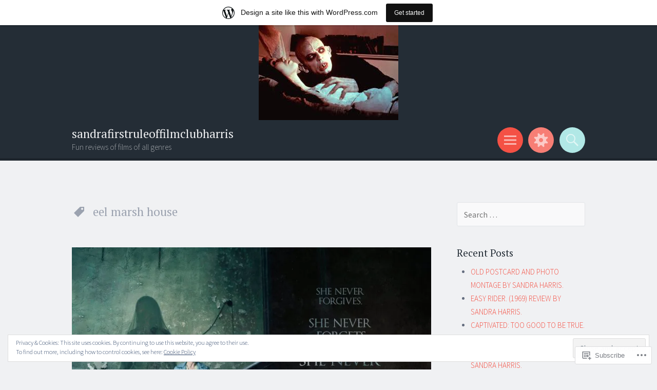

--- FILE ---
content_type: text/html; charset=UTF-8
request_url: https://sandrafirstruleoffilmclubharris.wordpress.com/tag/eel-marsh-house/
body_size: 29400
content:
<!DOCTYPE html>
<html lang="en">
<head>
<meta charset="UTF-8">
<meta name="viewport" content="width=device-width, initial-scale=1">
<link rel="profile" href="http://gmpg.org/xfn/11">
<link rel="pingback" href="https://sandrafirstruleoffilmclubharris.wordpress.com/xmlrpc.php">

<title>eel marsh house &#8211; sandrafirstruleoffilmclubharris</title>
<meta name='robots' content='max-image-preview:large' />
<link rel='dns-prefetch' href='//s0.wp.com' />
<link rel='dns-prefetch' href='//fonts-api.wp.com' />
<link rel='dns-prefetch' href='//af.pubmine.com' />
<link rel="alternate" type="application/rss+xml" title="sandrafirstruleoffilmclubharris &raquo; Feed" href="https://sandrafirstruleoffilmclubharris.wordpress.com/feed/" />
<link rel="alternate" type="application/rss+xml" title="sandrafirstruleoffilmclubharris &raquo; Comments Feed" href="https://sandrafirstruleoffilmclubharris.wordpress.com/comments/feed/" />
<link rel="alternate" type="application/rss+xml" title="sandrafirstruleoffilmclubharris &raquo; eel marsh house Tag Feed" href="https://sandrafirstruleoffilmclubharris.wordpress.com/tag/eel-marsh-house/feed/" />
	<script type="text/javascript">
		/* <![CDATA[ */
		function addLoadEvent(func) {
			var oldonload = window.onload;
			if (typeof window.onload != 'function') {
				window.onload = func;
			} else {
				window.onload = function () {
					oldonload();
					func();
				}
			}
		}
		/* ]]> */
	</script>
	<link crossorigin='anonymous' rel='stylesheet' id='all-css-0-1' href='/_static/??/wp-content/mu-plugins/widgets/eu-cookie-law/templates/style.css,/wp-content/blog-plugins/marketing-bar/css/marketing-bar.css?m=1761640963j&cssminify=yes' type='text/css' media='all' />
<style id='wp-emoji-styles-inline-css'>

	img.wp-smiley, img.emoji {
		display: inline !important;
		border: none !important;
		box-shadow: none !important;
		height: 1em !important;
		width: 1em !important;
		margin: 0 0.07em !important;
		vertical-align: -0.1em !important;
		background: none !important;
		padding: 0 !important;
	}
/*# sourceURL=wp-emoji-styles-inline-css */
</style>
<link crossorigin='anonymous' rel='stylesheet' id='all-css-2-1' href='/wp-content/plugins/gutenberg-core/v22.4.2/build/styles/block-library/style.min.css?m=1769608164i&cssminify=yes' type='text/css' media='all' />
<style id='wp-block-library-inline-css'>
.has-text-align-justify {
	text-align:justify;
}
.has-text-align-justify{text-align:justify;}

/*# sourceURL=wp-block-library-inline-css */
</style><style id='global-styles-inline-css'>
:root{--wp--preset--aspect-ratio--square: 1;--wp--preset--aspect-ratio--4-3: 4/3;--wp--preset--aspect-ratio--3-4: 3/4;--wp--preset--aspect-ratio--3-2: 3/2;--wp--preset--aspect-ratio--2-3: 2/3;--wp--preset--aspect-ratio--16-9: 16/9;--wp--preset--aspect-ratio--9-16: 9/16;--wp--preset--color--black: #000000;--wp--preset--color--cyan-bluish-gray: #abb8c3;--wp--preset--color--white: #ffffff;--wp--preset--color--pale-pink: #f78da7;--wp--preset--color--vivid-red: #cf2e2e;--wp--preset--color--luminous-vivid-orange: #ff6900;--wp--preset--color--luminous-vivid-amber: #fcb900;--wp--preset--color--light-green-cyan: #7bdcb5;--wp--preset--color--vivid-green-cyan: #00d084;--wp--preset--color--pale-cyan-blue: #8ed1fc;--wp--preset--color--vivid-cyan-blue: #0693e3;--wp--preset--color--vivid-purple: #9b51e0;--wp--preset--gradient--vivid-cyan-blue-to-vivid-purple: linear-gradient(135deg,rgb(6,147,227) 0%,rgb(155,81,224) 100%);--wp--preset--gradient--light-green-cyan-to-vivid-green-cyan: linear-gradient(135deg,rgb(122,220,180) 0%,rgb(0,208,130) 100%);--wp--preset--gradient--luminous-vivid-amber-to-luminous-vivid-orange: linear-gradient(135deg,rgb(252,185,0) 0%,rgb(255,105,0) 100%);--wp--preset--gradient--luminous-vivid-orange-to-vivid-red: linear-gradient(135deg,rgb(255,105,0) 0%,rgb(207,46,46) 100%);--wp--preset--gradient--very-light-gray-to-cyan-bluish-gray: linear-gradient(135deg,rgb(238,238,238) 0%,rgb(169,184,195) 100%);--wp--preset--gradient--cool-to-warm-spectrum: linear-gradient(135deg,rgb(74,234,220) 0%,rgb(151,120,209) 20%,rgb(207,42,186) 40%,rgb(238,44,130) 60%,rgb(251,105,98) 80%,rgb(254,248,76) 100%);--wp--preset--gradient--blush-light-purple: linear-gradient(135deg,rgb(255,206,236) 0%,rgb(152,150,240) 100%);--wp--preset--gradient--blush-bordeaux: linear-gradient(135deg,rgb(254,205,165) 0%,rgb(254,45,45) 50%,rgb(107,0,62) 100%);--wp--preset--gradient--luminous-dusk: linear-gradient(135deg,rgb(255,203,112) 0%,rgb(199,81,192) 50%,rgb(65,88,208) 100%);--wp--preset--gradient--pale-ocean: linear-gradient(135deg,rgb(255,245,203) 0%,rgb(182,227,212) 50%,rgb(51,167,181) 100%);--wp--preset--gradient--electric-grass: linear-gradient(135deg,rgb(202,248,128) 0%,rgb(113,206,126) 100%);--wp--preset--gradient--midnight: linear-gradient(135deg,rgb(2,3,129) 0%,rgb(40,116,252) 100%);--wp--preset--font-size--small: 13px;--wp--preset--font-size--medium: 20px;--wp--preset--font-size--large: 36px;--wp--preset--font-size--x-large: 42px;--wp--preset--font-family--albert-sans: 'Albert Sans', sans-serif;--wp--preset--font-family--alegreya: Alegreya, serif;--wp--preset--font-family--arvo: Arvo, serif;--wp--preset--font-family--bodoni-moda: 'Bodoni Moda', serif;--wp--preset--font-family--bricolage-grotesque: 'Bricolage Grotesque', sans-serif;--wp--preset--font-family--cabin: Cabin, sans-serif;--wp--preset--font-family--chivo: Chivo, sans-serif;--wp--preset--font-family--commissioner: Commissioner, sans-serif;--wp--preset--font-family--cormorant: Cormorant, serif;--wp--preset--font-family--courier-prime: 'Courier Prime', monospace;--wp--preset--font-family--crimson-pro: 'Crimson Pro', serif;--wp--preset--font-family--dm-mono: 'DM Mono', monospace;--wp--preset--font-family--dm-sans: 'DM Sans', sans-serif;--wp--preset--font-family--dm-serif-display: 'DM Serif Display', serif;--wp--preset--font-family--domine: Domine, serif;--wp--preset--font-family--eb-garamond: 'EB Garamond', serif;--wp--preset--font-family--epilogue: Epilogue, sans-serif;--wp--preset--font-family--fahkwang: Fahkwang, sans-serif;--wp--preset--font-family--figtree: Figtree, sans-serif;--wp--preset--font-family--fira-sans: 'Fira Sans', sans-serif;--wp--preset--font-family--fjalla-one: 'Fjalla One', sans-serif;--wp--preset--font-family--fraunces: Fraunces, serif;--wp--preset--font-family--gabarito: Gabarito, system-ui;--wp--preset--font-family--ibm-plex-mono: 'IBM Plex Mono', monospace;--wp--preset--font-family--ibm-plex-sans: 'IBM Plex Sans', sans-serif;--wp--preset--font-family--ibarra-real-nova: 'Ibarra Real Nova', serif;--wp--preset--font-family--instrument-serif: 'Instrument Serif', serif;--wp--preset--font-family--inter: Inter, sans-serif;--wp--preset--font-family--josefin-sans: 'Josefin Sans', sans-serif;--wp--preset--font-family--jost: Jost, sans-serif;--wp--preset--font-family--libre-baskerville: 'Libre Baskerville', serif;--wp--preset--font-family--libre-franklin: 'Libre Franklin', sans-serif;--wp--preset--font-family--literata: Literata, serif;--wp--preset--font-family--lora: Lora, serif;--wp--preset--font-family--merriweather: Merriweather, serif;--wp--preset--font-family--montserrat: Montserrat, sans-serif;--wp--preset--font-family--newsreader: Newsreader, serif;--wp--preset--font-family--noto-sans-mono: 'Noto Sans Mono', sans-serif;--wp--preset--font-family--nunito: Nunito, sans-serif;--wp--preset--font-family--open-sans: 'Open Sans', sans-serif;--wp--preset--font-family--overpass: Overpass, sans-serif;--wp--preset--font-family--pt-serif: 'PT Serif', serif;--wp--preset--font-family--petrona: Petrona, serif;--wp--preset--font-family--piazzolla: Piazzolla, serif;--wp--preset--font-family--playfair-display: 'Playfair Display', serif;--wp--preset--font-family--plus-jakarta-sans: 'Plus Jakarta Sans', sans-serif;--wp--preset--font-family--poppins: Poppins, sans-serif;--wp--preset--font-family--raleway: Raleway, sans-serif;--wp--preset--font-family--roboto: Roboto, sans-serif;--wp--preset--font-family--roboto-slab: 'Roboto Slab', serif;--wp--preset--font-family--rubik: Rubik, sans-serif;--wp--preset--font-family--rufina: Rufina, serif;--wp--preset--font-family--sora: Sora, sans-serif;--wp--preset--font-family--source-sans-3: 'Source Sans 3', sans-serif;--wp--preset--font-family--source-serif-4: 'Source Serif 4', serif;--wp--preset--font-family--space-mono: 'Space Mono', monospace;--wp--preset--font-family--syne: Syne, sans-serif;--wp--preset--font-family--texturina: Texturina, serif;--wp--preset--font-family--urbanist: Urbanist, sans-serif;--wp--preset--font-family--work-sans: 'Work Sans', sans-serif;--wp--preset--spacing--20: 0.44rem;--wp--preset--spacing--30: 0.67rem;--wp--preset--spacing--40: 1rem;--wp--preset--spacing--50: 1.5rem;--wp--preset--spacing--60: 2.25rem;--wp--preset--spacing--70: 3.38rem;--wp--preset--spacing--80: 5.06rem;--wp--preset--shadow--natural: 6px 6px 9px rgba(0, 0, 0, 0.2);--wp--preset--shadow--deep: 12px 12px 50px rgba(0, 0, 0, 0.4);--wp--preset--shadow--sharp: 6px 6px 0px rgba(0, 0, 0, 0.2);--wp--preset--shadow--outlined: 6px 6px 0px -3px rgb(255, 255, 255), 6px 6px rgb(0, 0, 0);--wp--preset--shadow--crisp: 6px 6px 0px rgb(0, 0, 0);}:where(body) { margin: 0; }:where(.is-layout-flex){gap: 0.5em;}:where(.is-layout-grid){gap: 0.5em;}body .is-layout-flex{display: flex;}.is-layout-flex{flex-wrap: wrap;align-items: center;}.is-layout-flex > :is(*, div){margin: 0;}body .is-layout-grid{display: grid;}.is-layout-grid > :is(*, div){margin: 0;}body{padding-top: 0px;padding-right: 0px;padding-bottom: 0px;padding-left: 0px;}:root :where(.wp-element-button, .wp-block-button__link){background-color: #32373c;border-width: 0;color: #fff;font-family: inherit;font-size: inherit;font-style: inherit;font-weight: inherit;letter-spacing: inherit;line-height: inherit;padding-top: calc(0.667em + 2px);padding-right: calc(1.333em + 2px);padding-bottom: calc(0.667em + 2px);padding-left: calc(1.333em + 2px);text-decoration: none;text-transform: inherit;}.has-black-color{color: var(--wp--preset--color--black) !important;}.has-cyan-bluish-gray-color{color: var(--wp--preset--color--cyan-bluish-gray) !important;}.has-white-color{color: var(--wp--preset--color--white) !important;}.has-pale-pink-color{color: var(--wp--preset--color--pale-pink) !important;}.has-vivid-red-color{color: var(--wp--preset--color--vivid-red) !important;}.has-luminous-vivid-orange-color{color: var(--wp--preset--color--luminous-vivid-orange) !important;}.has-luminous-vivid-amber-color{color: var(--wp--preset--color--luminous-vivid-amber) !important;}.has-light-green-cyan-color{color: var(--wp--preset--color--light-green-cyan) !important;}.has-vivid-green-cyan-color{color: var(--wp--preset--color--vivid-green-cyan) !important;}.has-pale-cyan-blue-color{color: var(--wp--preset--color--pale-cyan-blue) !important;}.has-vivid-cyan-blue-color{color: var(--wp--preset--color--vivid-cyan-blue) !important;}.has-vivid-purple-color{color: var(--wp--preset--color--vivid-purple) !important;}.has-black-background-color{background-color: var(--wp--preset--color--black) !important;}.has-cyan-bluish-gray-background-color{background-color: var(--wp--preset--color--cyan-bluish-gray) !important;}.has-white-background-color{background-color: var(--wp--preset--color--white) !important;}.has-pale-pink-background-color{background-color: var(--wp--preset--color--pale-pink) !important;}.has-vivid-red-background-color{background-color: var(--wp--preset--color--vivid-red) !important;}.has-luminous-vivid-orange-background-color{background-color: var(--wp--preset--color--luminous-vivid-orange) !important;}.has-luminous-vivid-amber-background-color{background-color: var(--wp--preset--color--luminous-vivid-amber) !important;}.has-light-green-cyan-background-color{background-color: var(--wp--preset--color--light-green-cyan) !important;}.has-vivid-green-cyan-background-color{background-color: var(--wp--preset--color--vivid-green-cyan) !important;}.has-pale-cyan-blue-background-color{background-color: var(--wp--preset--color--pale-cyan-blue) !important;}.has-vivid-cyan-blue-background-color{background-color: var(--wp--preset--color--vivid-cyan-blue) !important;}.has-vivid-purple-background-color{background-color: var(--wp--preset--color--vivid-purple) !important;}.has-black-border-color{border-color: var(--wp--preset--color--black) !important;}.has-cyan-bluish-gray-border-color{border-color: var(--wp--preset--color--cyan-bluish-gray) !important;}.has-white-border-color{border-color: var(--wp--preset--color--white) !important;}.has-pale-pink-border-color{border-color: var(--wp--preset--color--pale-pink) !important;}.has-vivid-red-border-color{border-color: var(--wp--preset--color--vivid-red) !important;}.has-luminous-vivid-orange-border-color{border-color: var(--wp--preset--color--luminous-vivid-orange) !important;}.has-luminous-vivid-amber-border-color{border-color: var(--wp--preset--color--luminous-vivid-amber) !important;}.has-light-green-cyan-border-color{border-color: var(--wp--preset--color--light-green-cyan) !important;}.has-vivid-green-cyan-border-color{border-color: var(--wp--preset--color--vivid-green-cyan) !important;}.has-pale-cyan-blue-border-color{border-color: var(--wp--preset--color--pale-cyan-blue) !important;}.has-vivid-cyan-blue-border-color{border-color: var(--wp--preset--color--vivid-cyan-blue) !important;}.has-vivid-purple-border-color{border-color: var(--wp--preset--color--vivid-purple) !important;}.has-vivid-cyan-blue-to-vivid-purple-gradient-background{background: var(--wp--preset--gradient--vivid-cyan-blue-to-vivid-purple) !important;}.has-light-green-cyan-to-vivid-green-cyan-gradient-background{background: var(--wp--preset--gradient--light-green-cyan-to-vivid-green-cyan) !important;}.has-luminous-vivid-amber-to-luminous-vivid-orange-gradient-background{background: var(--wp--preset--gradient--luminous-vivid-amber-to-luminous-vivid-orange) !important;}.has-luminous-vivid-orange-to-vivid-red-gradient-background{background: var(--wp--preset--gradient--luminous-vivid-orange-to-vivid-red) !important;}.has-very-light-gray-to-cyan-bluish-gray-gradient-background{background: var(--wp--preset--gradient--very-light-gray-to-cyan-bluish-gray) !important;}.has-cool-to-warm-spectrum-gradient-background{background: var(--wp--preset--gradient--cool-to-warm-spectrum) !important;}.has-blush-light-purple-gradient-background{background: var(--wp--preset--gradient--blush-light-purple) !important;}.has-blush-bordeaux-gradient-background{background: var(--wp--preset--gradient--blush-bordeaux) !important;}.has-luminous-dusk-gradient-background{background: var(--wp--preset--gradient--luminous-dusk) !important;}.has-pale-ocean-gradient-background{background: var(--wp--preset--gradient--pale-ocean) !important;}.has-electric-grass-gradient-background{background: var(--wp--preset--gradient--electric-grass) !important;}.has-midnight-gradient-background{background: var(--wp--preset--gradient--midnight) !important;}.has-small-font-size{font-size: var(--wp--preset--font-size--small) !important;}.has-medium-font-size{font-size: var(--wp--preset--font-size--medium) !important;}.has-large-font-size{font-size: var(--wp--preset--font-size--large) !important;}.has-x-large-font-size{font-size: var(--wp--preset--font-size--x-large) !important;}.has-albert-sans-font-family{font-family: var(--wp--preset--font-family--albert-sans) !important;}.has-alegreya-font-family{font-family: var(--wp--preset--font-family--alegreya) !important;}.has-arvo-font-family{font-family: var(--wp--preset--font-family--arvo) !important;}.has-bodoni-moda-font-family{font-family: var(--wp--preset--font-family--bodoni-moda) !important;}.has-bricolage-grotesque-font-family{font-family: var(--wp--preset--font-family--bricolage-grotesque) !important;}.has-cabin-font-family{font-family: var(--wp--preset--font-family--cabin) !important;}.has-chivo-font-family{font-family: var(--wp--preset--font-family--chivo) !important;}.has-commissioner-font-family{font-family: var(--wp--preset--font-family--commissioner) !important;}.has-cormorant-font-family{font-family: var(--wp--preset--font-family--cormorant) !important;}.has-courier-prime-font-family{font-family: var(--wp--preset--font-family--courier-prime) !important;}.has-crimson-pro-font-family{font-family: var(--wp--preset--font-family--crimson-pro) !important;}.has-dm-mono-font-family{font-family: var(--wp--preset--font-family--dm-mono) !important;}.has-dm-sans-font-family{font-family: var(--wp--preset--font-family--dm-sans) !important;}.has-dm-serif-display-font-family{font-family: var(--wp--preset--font-family--dm-serif-display) !important;}.has-domine-font-family{font-family: var(--wp--preset--font-family--domine) !important;}.has-eb-garamond-font-family{font-family: var(--wp--preset--font-family--eb-garamond) !important;}.has-epilogue-font-family{font-family: var(--wp--preset--font-family--epilogue) !important;}.has-fahkwang-font-family{font-family: var(--wp--preset--font-family--fahkwang) !important;}.has-figtree-font-family{font-family: var(--wp--preset--font-family--figtree) !important;}.has-fira-sans-font-family{font-family: var(--wp--preset--font-family--fira-sans) !important;}.has-fjalla-one-font-family{font-family: var(--wp--preset--font-family--fjalla-one) !important;}.has-fraunces-font-family{font-family: var(--wp--preset--font-family--fraunces) !important;}.has-gabarito-font-family{font-family: var(--wp--preset--font-family--gabarito) !important;}.has-ibm-plex-mono-font-family{font-family: var(--wp--preset--font-family--ibm-plex-mono) !important;}.has-ibm-plex-sans-font-family{font-family: var(--wp--preset--font-family--ibm-plex-sans) !important;}.has-ibarra-real-nova-font-family{font-family: var(--wp--preset--font-family--ibarra-real-nova) !important;}.has-instrument-serif-font-family{font-family: var(--wp--preset--font-family--instrument-serif) !important;}.has-inter-font-family{font-family: var(--wp--preset--font-family--inter) !important;}.has-josefin-sans-font-family{font-family: var(--wp--preset--font-family--josefin-sans) !important;}.has-jost-font-family{font-family: var(--wp--preset--font-family--jost) !important;}.has-libre-baskerville-font-family{font-family: var(--wp--preset--font-family--libre-baskerville) !important;}.has-libre-franklin-font-family{font-family: var(--wp--preset--font-family--libre-franklin) !important;}.has-literata-font-family{font-family: var(--wp--preset--font-family--literata) !important;}.has-lora-font-family{font-family: var(--wp--preset--font-family--lora) !important;}.has-merriweather-font-family{font-family: var(--wp--preset--font-family--merriweather) !important;}.has-montserrat-font-family{font-family: var(--wp--preset--font-family--montserrat) !important;}.has-newsreader-font-family{font-family: var(--wp--preset--font-family--newsreader) !important;}.has-noto-sans-mono-font-family{font-family: var(--wp--preset--font-family--noto-sans-mono) !important;}.has-nunito-font-family{font-family: var(--wp--preset--font-family--nunito) !important;}.has-open-sans-font-family{font-family: var(--wp--preset--font-family--open-sans) !important;}.has-overpass-font-family{font-family: var(--wp--preset--font-family--overpass) !important;}.has-pt-serif-font-family{font-family: var(--wp--preset--font-family--pt-serif) !important;}.has-petrona-font-family{font-family: var(--wp--preset--font-family--petrona) !important;}.has-piazzolla-font-family{font-family: var(--wp--preset--font-family--piazzolla) !important;}.has-playfair-display-font-family{font-family: var(--wp--preset--font-family--playfair-display) !important;}.has-plus-jakarta-sans-font-family{font-family: var(--wp--preset--font-family--plus-jakarta-sans) !important;}.has-poppins-font-family{font-family: var(--wp--preset--font-family--poppins) !important;}.has-raleway-font-family{font-family: var(--wp--preset--font-family--raleway) !important;}.has-roboto-font-family{font-family: var(--wp--preset--font-family--roboto) !important;}.has-roboto-slab-font-family{font-family: var(--wp--preset--font-family--roboto-slab) !important;}.has-rubik-font-family{font-family: var(--wp--preset--font-family--rubik) !important;}.has-rufina-font-family{font-family: var(--wp--preset--font-family--rufina) !important;}.has-sora-font-family{font-family: var(--wp--preset--font-family--sora) !important;}.has-source-sans-3-font-family{font-family: var(--wp--preset--font-family--source-sans-3) !important;}.has-source-serif-4-font-family{font-family: var(--wp--preset--font-family--source-serif-4) !important;}.has-space-mono-font-family{font-family: var(--wp--preset--font-family--space-mono) !important;}.has-syne-font-family{font-family: var(--wp--preset--font-family--syne) !important;}.has-texturina-font-family{font-family: var(--wp--preset--font-family--texturina) !important;}.has-urbanist-font-family{font-family: var(--wp--preset--font-family--urbanist) !important;}.has-work-sans-font-family{font-family: var(--wp--preset--font-family--work-sans) !important;}
/*# sourceURL=global-styles-inline-css */
</style>

<style id='classic-theme-styles-inline-css'>
.wp-block-button__link{background-color:#32373c;border-radius:9999px;box-shadow:none;color:#fff;font-size:1.125em;padding:calc(.667em + 2px) calc(1.333em + 2px);text-decoration:none}.wp-block-file__button{background:#32373c;color:#fff}.wp-block-accordion-heading{margin:0}.wp-block-accordion-heading__toggle{background-color:inherit!important;color:inherit!important}.wp-block-accordion-heading__toggle:not(:focus-visible){outline:none}.wp-block-accordion-heading__toggle:focus,.wp-block-accordion-heading__toggle:hover{background-color:inherit!important;border:none;box-shadow:none;color:inherit;padding:var(--wp--preset--spacing--20,1em) 0;text-decoration:none}.wp-block-accordion-heading__toggle:focus-visible{outline:auto;outline-offset:0}
/*# sourceURL=/wp-content/plugins/gutenberg-core/v22.4.2/build/styles/block-library/classic.min.css */
</style>
<link crossorigin='anonymous' rel='stylesheet' id='all-css-4-1' href='/_static/??-eJx9jtsKwjAQRH/IzRJbvDyI39Kki0azzZJNWvx7I0IVBF/mYThnGFwEfJoKTQUl1kuYFH1yMfm74tbYg7GggSUSZJpNj2PQshKg5RHJeNUNfg1xhc9WptazDOVFMI1hoEjcsH/aIs0B5ySTKrTkUBnKtYn6471rlOpQU3ZUcL115pPd93Z37Lq+uz0Bq2hW4A==&cssminify=yes' type='text/css' media='all' />
<link rel='stylesheet' id='sorbet-fonts-css' href='https://fonts-api.wp.com/css?family=Source+Sans+Pro%3A300%2C400%2C700%2C300italic%2C400italic%2C700italic%7CPT+Serif%3A400%2C700%2C400italic%2C700italic&#038;subset=latin%2Clatin-ext' media='all' />
<link crossorigin='anonymous' rel='stylesheet' id='all-css-6-1' href='/_static/??-eJx9jsEKwjAQRH/IuFQr9SJ+ijTLGlOTbMhuKP17I3gIKN7mwbxhYM0GOSklhVhNDtX5JLCQ5hmfH4bInODmE4KjRMU3Q37HPYrsoBvVB0USyNWCcLGkILoFMmtGjl/t7kIhG9i16KC1OvwnOWITGGf17XAP5h5mX97qNV6G6XQ8nMdpGJcXIABf1A==&cssminify=yes' type='text/css' media='all' />
<link crossorigin='anonymous' rel='stylesheet' id='print-css-7-1' href='/wp-content/mu-plugins/global-print/global-print.css?m=1465851035i&cssminify=yes' type='text/css' media='print' />
<style id='jetpack-global-styles-frontend-style-inline-css'>
:root { --font-headings: unset; --font-base: unset; --font-headings-default: -apple-system,BlinkMacSystemFont,"Segoe UI",Roboto,Oxygen-Sans,Ubuntu,Cantarell,"Helvetica Neue",sans-serif; --font-base-default: -apple-system,BlinkMacSystemFont,"Segoe UI",Roboto,Oxygen-Sans,Ubuntu,Cantarell,"Helvetica Neue",sans-serif;}
/*# sourceURL=jetpack-global-styles-frontend-style-inline-css */
</style>
<link crossorigin='anonymous' rel='stylesheet' id='all-css-10-1' href='/wp-content/themes/h4/global.css?m=1420737423i&cssminify=yes' type='text/css' media='all' />
<script type="text/javascript" id="wpcom-actionbar-placeholder-js-extra">
/* <![CDATA[ */
var actionbardata = {"siteID":"68593710","postID":"0","siteURL":"https://sandrafirstruleoffilmclubharris.wordpress.com","xhrURL":"https://sandrafirstruleoffilmclubharris.wordpress.com/wp-admin/admin-ajax.php","nonce":"a2d72dba4d","isLoggedIn":"","statusMessage":"","subsEmailDefault":"instantly","proxyScriptUrl":"https://s0.wp.com/wp-content/js/wpcom-proxy-request.js?m=1513050504i&amp;ver=20211021","i18n":{"followedText":"New posts from this site will now appear in your \u003Ca href=\"https://wordpress.com/reader\"\u003EReader\u003C/a\u003E","foldBar":"Collapse this bar","unfoldBar":"Expand this bar","shortLinkCopied":"Shortlink copied to clipboard."}};
//# sourceURL=wpcom-actionbar-placeholder-js-extra
/* ]]> */
</script>
<script type="text/javascript" id="jetpack-mu-wpcom-settings-js-before">
/* <![CDATA[ */
var JETPACK_MU_WPCOM_SETTINGS = {"assetsUrl":"https://s0.wp.com/wp-content/mu-plugins/jetpack-mu-wpcom-plugin/moon/jetpack_vendor/automattic/jetpack-mu-wpcom/src/build/"};
//# sourceURL=jetpack-mu-wpcom-settings-js-before
/* ]]> */
</script>
<script crossorigin='anonymous' type='text/javascript'  src='/_static/??-eJyFjcsOwiAQRX/I6dSa+lgYvwWBEAgMOAPW/n3bqIk7V2dxT87FqYDOVC1VDIIcKxTOr7kLssN186RjM1a2MTya5fmDLnn6K0HyjlW1v/L37R6zgxKb8yQ4ZTbKCOioRN4hnQo+hw1AmcCZwmvilq7709CPh/54voQFmNpFWg=='></script>
<script type="text/javascript" id="rlt-proxy-js-after">
/* <![CDATA[ */
	rltInitialize( {"token":null,"iframeOrigins":["https:\/\/widgets.wp.com"]} );
//# sourceURL=rlt-proxy-js-after
/* ]]> */
</script>
<link rel="EditURI" type="application/rsd+xml" title="RSD" href="https://sandrafirstruleoffilmclubharris.wordpress.com/xmlrpc.php?rsd" />
<meta name="generator" content="WordPress.com" />

<!-- Jetpack Open Graph Tags -->
<meta property="og:type" content="website" />
<meta property="og:title" content="eel marsh house &#8211; sandrafirstruleoffilmclubharris" />
<meta property="og:url" content="https://sandrafirstruleoffilmclubharris.wordpress.com/tag/eel-marsh-house/" />
<meta property="og:site_name" content="sandrafirstruleoffilmclubharris" />
<meta property="og:image" content="https://sandrafirstruleoffilmclubharris.wordpress.com/wp-content/uploads/2019/01/cropped-nozzieblog.jpg?w=185" />
<meta property="og:image:width" content="200" />
<meta property="og:image:height" content="200" />
<meta property="og:image:alt" content="" />
<meta property="og:locale" content="en_US" />
<meta property="fb:app_id" content="249643311490" />

<!-- End Jetpack Open Graph Tags -->
<link rel='openid.server' href='https://sandrafirstruleoffilmclubharris.wordpress.com/?openidserver=1' />
<link rel='openid.delegate' href='https://sandrafirstruleoffilmclubharris.wordpress.com/' />
<link rel="search" type="application/opensearchdescription+xml" href="https://sandrafirstruleoffilmclubharris.wordpress.com/osd.xml" title="sandrafirstruleoffilmclubharris" />
<link rel="search" type="application/opensearchdescription+xml" href="https://s1.wp.com/opensearch.xml" title="WordPress.com" />
<style type="text/css">.recentcomments a{display:inline !important;padding:0 !important;margin:0 !important;}</style>		<style type="text/css">
			.recentcomments a {
				display: inline !important;
				padding: 0 !important;
				margin: 0 !important;
			}

			table.recentcommentsavatartop img.avatar, table.recentcommentsavatarend img.avatar {
				border: 0px;
				margin: 0;
			}

			table.recentcommentsavatartop a, table.recentcommentsavatarend a {
				border: 0px !important;
				background-color: transparent !important;
			}

			td.recentcommentsavatarend, td.recentcommentsavatartop {
				padding: 0px 0px 1px 0px;
				margin: 0px;
			}

			td.recentcommentstextend {
				border: none !important;
				padding: 0px 0px 2px 10px;
			}

			.rtl td.recentcommentstextend {
				padding: 0px 10px 2px 0px;
			}

			td.recentcommentstexttop {
				border: none;
				padding: 0px 0px 0px 10px;
			}

			.rtl td.recentcommentstexttop {
				padding: 0px 10px 0px 0px;
			}
		</style>
		<meta name="description" content="Posts about eel marsh house written by firstruleoffilmclub" />
<script type="text/javascript">
/* <![CDATA[ */
var wa_client = {}; wa_client.cmd = []; wa_client.config = { 'blog_id': 68593710, 'blog_language': 'en', 'is_wordads': false, 'hosting_type': 0, 'afp_account_id': null, 'afp_host_id': 5038568878849053, 'theme': 'pub/sorbet', '_': { 'title': 'Advertisement', 'privacy_settings': 'Privacy Settings' }, 'formats': [ 'belowpost', 'bottom_sticky', 'sidebar_sticky_right', 'sidebar', 'gutenberg_rectangle', 'gutenberg_leaderboard', 'gutenberg_mobile_leaderboard', 'gutenberg_skyscraper' ] };
/* ]]> */
</script>
		<script type="text/javascript">

			window.doNotSellCallback = function() {

				var linkElements = [
					'a[href="https://wordpress.com/?ref=footer_blog"]',
					'a[href="https://wordpress.com/?ref=footer_website"]',
					'a[href="https://wordpress.com/?ref=vertical_footer"]',
					'a[href^="https://wordpress.com/?ref=footer_segment_"]',
				].join(',');

				var dnsLink = document.createElement( 'a' );
				dnsLink.href = 'https://wordpress.com/advertising-program-optout/';
				dnsLink.classList.add( 'do-not-sell-link' );
				dnsLink.rel = 'nofollow';
				dnsLink.style.marginLeft = '0.5em';
				dnsLink.textContent = 'Do Not Sell or Share My Personal Information';

				var creditLinks = document.querySelectorAll( linkElements );

				if ( 0 === creditLinks.length ) {
					return false;
				}

				Array.prototype.forEach.call( creditLinks, function( el ) {
					el.insertAdjacentElement( 'afterend', dnsLink );
				});

				return true;
			};

		</script>
		<link rel="icon" href="https://sandrafirstruleoffilmclubharris.wordpress.com/wp-content/uploads/2019/01/cropped-nozzieblog.jpg?w=32" sizes="32x32" />
<link rel="icon" href="https://sandrafirstruleoffilmclubharris.wordpress.com/wp-content/uploads/2019/01/cropped-nozzieblog.jpg?w=185" sizes="192x192" />
<link rel="apple-touch-icon" href="https://sandrafirstruleoffilmclubharris.wordpress.com/wp-content/uploads/2019/01/cropped-nozzieblog.jpg?w=180" />
<meta name="msapplication-TileImage" content="https://sandrafirstruleoffilmclubharris.wordpress.com/wp-content/uploads/2019/01/cropped-nozzieblog.jpg?w=185" />
<script type="text/javascript">
	window.google_analytics_uacct = "UA-52447-2";
</script>

<script type="text/javascript">
	var _gaq = _gaq || [];
	_gaq.push(['_setAccount', 'UA-52447-2']);
	_gaq.push(['_gat._anonymizeIp']);
	_gaq.push(['_setDomainName', 'wordpress.com']);
	_gaq.push(['_initData']);
	_gaq.push(['_trackPageview']);

	(function() {
		var ga = document.createElement('script'); ga.type = 'text/javascript'; ga.async = true;
		ga.src = ('https:' == document.location.protocol ? 'https://ssl' : 'http://www') + '.google-analytics.com/ga.js';
		(document.getElementsByTagName('head')[0] || document.getElementsByTagName('body')[0]).appendChild(ga);
	})();
</script>
<link crossorigin='anonymous' rel='stylesheet' id='all-css-0-3' href='/_static/??-eJyNjMEKgzAQBX9Ifdha9CJ+StF1KdFkN7gJ+X0RbM89zjAMSqxJJbEkhFxHnz9ODBunONN+M4Kq4O2EsHil3WDFRT4aMqvw/yHomj0baD40G/tf9BXXcApj27+ej6Hr2247ASkBO20=&cssminify=yes' type='text/css' media='all' />
</head>

<body class="archive tag tag-eel-marsh-house tag-67746250 custom-background wp-theme-pubsorbet customizer-styles-applied right-sidebar widgets-hidden jetpack-reblog-enabled has-marketing-bar has-marketing-bar-theme-sorbet">
<div id="page" class="hfeed site">
		<header id="masthead" class="site-header" role="banner">
				<a href="https://sandrafirstruleoffilmclubharris.wordpress.com/" rel="home">
			<img src="https://sandrafirstruleoffilmclubharris.wordpress.com/wp-content/uploads/2014/05/nozzieblog.jpg" width="272" height="185" alt="">
		</a>
				<div class="site-header-wrapper">
			<div class="site-branding">
				<h1 class="site-title"><a href="https://sandrafirstruleoffilmclubharris.wordpress.com/" rel="home">sandrafirstruleoffilmclubharris</a></h1>
				<h2 class="site-description">Fun reviews of films of all genres</h2>
			</div>

			<div class="toggles">
				<div id="menu-toggle" class="toggle" title="Menu"><span class="screen-reader-text">Menu</span></div>
									<div id="sidebar-toggle" class="toggle" title="Widgets"><span class="screen-reader-text">Widgets</span></div>
												<div id="search-toggle" class="toggle" title="Search"><span class="screen-reader-text">Search</span></div>
			</div>
		</div>
	</header><!-- #masthead -->
	<div id="menu-toggle-nav" class="panel">
		<nav id="site-navigation" class="main-navigation" role="navigation">
			<a class="skip-link screen-reader-text" href="#content">Skip to content</a>

			<div class="menu"><ul>
<li ><a href="https://sandrafirstruleoffilmclubharris.wordpress.com/">Home</a></li><li class="page_item page-item-1"><a href="https://sandrafirstruleoffilmclubharris.wordpress.com/about/">About</a></li>
</ul></div>
		</nav><!-- #site-navigation -->
	</div>
				<div id="sidebar-toggle-nav" class="panel">
	<div class="widget-areas">
		<div class="widget-area">
			<aside id="search-3" class="widget widget_search"><form role="search" method="get" class="search-form" action="https://sandrafirstruleoffilmclubharris.wordpress.com/">
	<label>
		<span class="screen-reader-text">Search for:</span>
		<input type="search" class="search-field" placeholder="Search &hellip;" value="" name="s">
	</label>
	<input type="submit" class="search-submit" value="Search">
</form>
</aside>
		<aside id="recent-posts-3" class="widget widget_recent_entries">
		<h1 class="widget-title">Recent Posts</h1>
		<ul>
											<li>
					<a href="https://sandrafirstruleoffilmclubharris.wordpress.com/2026/01/26/old-postcard-montage-by-sandra-harris/">OLD POSTCARD AND PHOTO MONTAGE BY SANDRA&nbsp;HARRIS.</a>
									</li>
											<li>
					<a href="https://sandrafirstruleoffilmclubharris.wordpress.com/2026/01/07/easy-rider-1969-review-by-sandra-harris/">EASY RIDER. (1969) REVIEW BY SANDRA&nbsp;HARRIS.</a>
									</li>
											<li>
					<a href="https://sandrafirstruleoffilmclubharris.wordpress.com/2026/01/05/captivated-too-good-to-be-true-2025-review-by-sandra-harris/">CAPTIVATED: TOO GOOD TO BE TRUE. (2025) REVIEW BY SANDRA&nbsp;HARRIS.</a>
									</li>
											<li>
					<a href="https://sandrafirstruleoffilmclubharris.wordpress.com/2026/01/03/the-housemaid-2025-review-by-sandra-harris/">THE HOUSEMAID. (2025) REVIEW BY SANDRA&nbsp;HARRIS.</a>
									</li>
											<li>
					<a href="https://sandrafirstruleoffilmclubharris.wordpress.com/2025/12/31/a-streetcar-named-desire-1951-review-by-sandra-harris/">A STREETCAR NAMED DESIRE. (1951) REVIEW BY SANDRA&nbsp;HARRIS.</a>
									</li>
					</ul>

		</aside><aside id="recent-comments-3" class="widget widget_recent_comments"><h1 class="widget-title">Recent Comments</h1>				<table class="recentcommentsavatar" cellspacing="0" cellpadding="0" border="0">
					<tr><td title="firstruleoffilmclub" class="recentcommentsavatartop" style="height:48px; width:48px;"><a href="https://sandrafirstruleoffilmclubharris.wordpress.com" rel="nofollow"><img referrerpolicy="no-referrer" alt='firstruleoffilmclub&#039;s avatar' src='https://0.gravatar.com/avatar/c608073324994147ed760444e87e0670d1581e74ec71986fa9c37c5f1a11710e?s=48&#038;d=identicon&#038;r=G' srcset='https://0.gravatar.com/avatar/c608073324994147ed760444e87e0670d1581e74ec71986fa9c37c5f1a11710e?s=48&#038;d=identicon&#038;r=G 1x, https://0.gravatar.com/avatar/c608073324994147ed760444e87e0670d1581e74ec71986fa9c37c5f1a11710e?s=72&#038;d=identicon&#038;r=G 1.5x, https://0.gravatar.com/avatar/c608073324994147ed760444e87e0670d1581e74ec71986fa9c37c5f1a11710e?s=96&#038;d=identicon&#038;r=G 2x, https://0.gravatar.com/avatar/c608073324994147ed760444e87e0670d1581e74ec71986fa9c37c5f1a11710e?s=144&#038;d=identicon&#038;r=G 3x, https://0.gravatar.com/avatar/c608073324994147ed760444e87e0670d1581e74ec71986fa9c37c5f1a11710e?s=192&#038;d=identicon&#038;r=G 4x' class='avatar avatar-48' height='48' width='48' decoding='async' /></a></td><td class="recentcommentstexttop" style=""><a href="https://sandrafirstruleoffilmclubharris.wordpress.com" rel="nofollow">firstruleoffilmclub</a> on <a href="https://sandrafirstruleoffilmclubharris.wordpress.com/2026/01/26/old-postcard-montage-by-sandra-harris/comment-page-1/#comment-6146">OLD POSTCARD AND PHOTO MONTAGE&hellip;</a></td></tr><tr><td title="bercatliz" class="recentcommentsavatarend" style="height:48px; width:48px;"><a href="http://bercatliz.wordpress.com" rel="nofollow"><img referrerpolicy="no-referrer" alt='bercatliz&#039;s avatar' src='https://0.gravatar.com/avatar/f133190445c61095b86e6abe787a56d30cfc860ac069b1a549b75ddf44bc33a7?s=48&#038;d=identicon&#038;r=G' srcset='https://0.gravatar.com/avatar/f133190445c61095b86e6abe787a56d30cfc860ac069b1a549b75ddf44bc33a7?s=48&#038;d=identicon&#038;r=G 1x, https://0.gravatar.com/avatar/f133190445c61095b86e6abe787a56d30cfc860ac069b1a549b75ddf44bc33a7?s=72&#038;d=identicon&#038;r=G 1.5x, https://0.gravatar.com/avatar/f133190445c61095b86e6abe787a56d30cfc860ac069b1a549b75ddf44bc33a7?s=96&#038;d=identicon&#038;r=G 2x, https://0.gravatar.com/avatar/f133190445c61095b86e6abe787a56d30cfc860ac069b1a549b75ddf44bc33a7?s=144&#038;d=identicon&#038;r=G 3x, https://0.gravatar.com/avatar/f133190445c61095b86e6abe787a56d30cfc860ac069b1a549b75ddf44bc33a7?s=192&#038;d=identicon&#038;r=G 4x' class='avatar avatar-48' height='48' width='48' decoding='async' /></a></td><td class="recentcommentstextend" style=""><a href="http://bercatliz.wordpress.com" rel="nofollow">bercatliz</a> on <a href="https://sandrafirstruleoffilmclubharris.wordpress.com/2026/01/26/old-postcard-montage-by-sandra-harris/comment-page-1/#comment-6145">OLD POSTCARD AND PHOTO MONTAGE&hellip;</a></td></tr><tr><td title="firstruleoffilmclub" class="recentcommentsavatarend" style="height:48px; width:48px;"><a href="https://sandrafirstruleoffilmclubharris.wordpress.com" rel="nofollow"><img referrerpolicy="no-referrer" alt='firstruleoffilmclub&#039;s avatar' src='https://0.gravatar.com/avatar/c608073324994147ed760444e87e0670d1581e74ec71986fa9c37c5f1a11710e?s=48&#038;d=identicon&#038;r=G' srcset='https://0.gravatar.com/avatar/c608073324994147ed760444e87e0670d1581e74ec71986fa9c37c5f1a11710e?s=48&#038;d=identicon&#038;r=G 1x, https://0.gravatar.com/avatar/c608073324994147ed760444e87e0670d1581e74ec71986fa9c37c5f1a11710e?s=72&#038;d=identicon&#038;r=G 1.5x, https://0.gravatar.com/avatar/c608073324994147ed760444e87e0670d1581e74ec71986fa9c37c5f1a11710e?s=96&#038;d=identicon&#038;r=G 2x, https://0.gravatar.com/avatar/c608073324994147ed760444e87e0670d1581e74ec71986fa9c37c5f1a11710e?s=144&#038;d=identicon&#038;r=G 3x, https://0.gravatar.com/avatar/c608073324994147ed760444e87e0670d1581e74ec71986fa9c37c5f1a11710e?s=192&#038;d=identicon&#038;r=G 4x' class='avatar avatar-48' height='48' width='48' decoding='async' /></a></td><td class="recentcommentstextend" style=""><a href="https://sandrafirstruleoffilmclubharris.wordpress.com" rel="nofollow">firstruleoffilmclub</a> on <a href="https://sandrafirstruleoffilmclubharris.wordpress.com/2025/12/19/ghost-1990-review-by-sandra-harris/comment-page-1/#comment-6144">GHOST. (1990) REVIEW BY SANDRA&hellip;</a></td></tr><tr><td title="bercatliz" class="recentcommentsavatarend" style="height:48px; width:48px;"><a href="http://bercatliz.wordpress.com" rel="nofollow"><img referrerpolicy="no-referrer" alt='bercatliz&#039;s avatar' src='https://0.gravatar.com/avatar/f133190445c61095b86e6abe787a56d30cfc860ac069b1a549b75ddf44bc33a7?s=48&#038;d=identicon&#038;r=G' srcset='https://0.gravatar.com/avatar/f133190445c61095b86e6abe787a56d30cfc860ac069b1a549b75ddf44bc33a7?s=48&#038;d=identicon&#038;r=G 1x, https://0.gravatar.com/avatar/f133190445c61095b86e6abe787a56d30cfc860ac069b1a549b75ddf44bc33a7?s=72&#038;d=identicon&#038;r=G 1.5x, https://0.gravatar.com/avatar/f133190445c61095b86e6abe787a56d30cfc860ac069b1a549b75ddf44bc33a7?s=96&#038;d=identicon&#038;r=G 2x, https://0.gravatar.com/avatar/f133190445c61095b86e6abe787a56d30cfc860ac069b1a549b75ddf44bc33a7?s=144&#038;d=identicon&#038;r=G 3x, https://0.gravatar.com/avatar/f133190445c61095b86e6abe787a56d30cfc860ac069b1a549b75ddf44bc33a7?s=192&#038;d=identicon&#038;r=G 4x' class='avatar avatar-48' height='48' width='48' decoding='async' /></a></td><td class="recentcommentstextend" style=""><a href="http://bercatliz.wordpress.com" rel="nofollow">bercatliz</a> on <a href="https://sandrafirstruleoffilmclubharris.wordpress.com/2025/12/19/ghost-1990-review-by-sandra-harris/comment-page-1/#comment-6143">GHOST. (1990) REVIEW BY SANDRA&hellip;</a></td></tr><tr><td title="FRANKENSTEIN. (2025) REVIEW BY SANDRA HARRIS. | MR GEEKY" class="recentcommentsavatarend" style="height:48px; width:48px;"><a href="https://mrgeekyblog.wordpress.com/2025/11/10/frankenstein-2025-review-by-sandra-harris/" rel="nofollow"><img referrerpolicy="no-referrer" alt='Unknown&#039;s avatar' src='https://mrgeekyblog.files.wordpress.com/2020/06/wp-1592243802839.jpg?w=48' srcset='https://mrgeekyblog.files.wordpress.com/2020/06/wp-1592243802839.jpg?w=48 1x, https://mrgeekyblog.files.wordpress.com/2020/06/wp-1592243802839.jpg?w=72 1.5x, https://mrgeekyblog.files.wordpress.com/2020/06/wp-1592243802839.jpg?w=96 2x, https://mrgeekyblog.files.wordpress.com/2020/06/wp-1592243802839.jpg?w=144 3x, https://mrgeekyblog.files.wordpress.com/2020/06/wp-1592243802839.jpg?w=192 4x' class='avatar avatar-48' height='48' width='48' decoding='async' /></a></td><td class="recentcommentstextend" style=""><a href="https://mrgeekyblog.wordpress.com/2025/11/10/frankenstein-2025-review-by-sandra-harris/" rel="nofollow">FRANKENSTEIN. (2025)&hellip;</a> on <a href="https://sandrafirstruleoffilmclubharris.wordpress.com/2025/11/10/frankenstein-2025-review-by-sandra-harris/comment-page-1/#comment-6142">FRANKENSTEIN. (2025) REVIEW BY&hellip;</a></td></tr>				</table>
				</aside><aside id="archives-3" class="widget widget_archive"><h1 class="widget-title">Archives</h1>
			<ul>
					<li><a href='https://sandrafirstruleoffilmclubharris.wordpress.com/2026/01/'>January 2026</a></li>
	<li><a href='https://sandrafirstruleoffilmclubharris.wordpress.com/2025/12/'>December 2025</a></li>
	<li><a href='https://sandrafirstruleoffilmclubharris.wordpress.com/2025/11/'>November 2025</a></li>
	<li><a href='https://sandrafirstruleoffilmclubharris.wordpress.com/2025/10/'>October 2025</a></li>
	<li><a href='https://sandrafirstruleoffilmclubharris.wordpress.com/2025/09/'>September 2025</a></li>
	<li><a href='https://sandrafirstruleoffilmclubharris.wordpress.com/2025/08/'>August 2025</a></li>
	<li><a href='https://sandrafirstruleoffilmclubharris.wordpress.com/2025/07/'>July 2025</a></li>
	<li><a href='https://sandrafirstruleoffilmclubharris.wordpress.com/2025/06/'>June 2025</a></li>
	<li><a href='https://sandrafirstruleoffilmclubharris.wordpress.com/2025/05/'>May 2025</a></li>
	<li><a href='https://sandrafirstruleoffilmclubharris.wordpress.com/2025/04/'>April 2025</a></li>
	<li><a href='https://sandrafirstruleoffilmclubharris.wordpress.com/2025/03/'>March 2025</a></li>
	<li><a href='https://sandrafirstruleoffilmclubharris.wordpress.com/2025/02/'>February 2025</a></li>
	<li><a href='https://sandrafirstruleoffilmclubharris.wordpress.com/2025/01/'>January 2025</a></li>
	<li><a href='https://sandrafirstruleoffilmclubharris.wordpress.com/2024/12/'>December 2024</a></li>
	<li><a href='https://sandrafirstruleoffilmclubharris.wordpress.com/2024/11/'>November 2024</a></li>
	<li><a href='https://sandrafirstruleoffilmclubharris.wordpress.com/2024/10/'>October 2024</a></li>
	<li><a href='https://sandrafirstruleoffilmclubharris.wordpress.com/2024/09/'>September 2024</a></li>
	<li><a href='https://sandrafirstruleoffilmclubharris.wordpress.com/2024/08/'>August 2024</a></li>
	<li><a href='https://sandrafirstruleoffilmclubharris.wordpress.com/2024/07/'>July 2024</a></li>
	<li><a href='https://sandrafirstruleoffilmclubharris.wordpress.com/2024/06/'>June 2024</a></li>
	<li><a href='https://sandrafirstruleoffilmclubharris.wordpress.com/2024/05/'>May 2024</a></li>
	<li><a href='https://sandrafirstruleoffilmclubharris.wordpress.com/2024/04/'>April 2024</a></li>
	<li><a href='https://sandrafirstruleoffilmclubharris.wordpress.com/2024/03/'>March 2024</a></li>
	<li><a href='https://sandrafirstruleoffilmclubharris.wordpress.com/2024/02/'>February 2024</a></li>
	<li><a href='https://sandrafirstruleoffilmclubharris.wordpress.com/2024/01/'>January 2024</a></li>
	<li><a href='https://sandrafirstruleoffilmclubharris.wordpress.com/2023/12/'>December 2023</a></li>
	<li><a href='https://sandrafirstruleoffilmclubharris.wordpress.com/2023/11/'>November 2023</a></li>
	<li><a href='https://sandrafirstruleoffilmclubharris.wordpress.com/2023/10/'>October 2023</a></li>
	<li><a href='https://sandrafirstruleoffilmclubharris.wordpress.com/2023/09/'>September 2023</a></li>
	<li><a href='https://sandrafirstruleoffilmclubharris.wordpress.com/2023/08/'>August 2023</a></li>
	<li><a href='https://sandrafirstruleoffilmclubharris.wordpress.com/2023/07/'>July 2023</a></li>
	<li><a href='https://sandrafirstruleoffilmclubharris.wordpress.com/2023/06/'>June 2023</a></li>
	<li><a href='https://sandrafirstruleoffilmclubharris.wordpress.com/2023/05/'>May 2023</a></li>
	<li><a href='https://sandrafirstruleoffilmclubharris.wordpress.com/2023/04/'>April 2023</a></li>
	<li><a href='https://sandrafirstruleoffilmclubharris.wordpress.com/2023/03/'>March 2023</a></li>
	<li><a href='https://sandrafirstruleoffilmclubharris.wordpress.com/2023/02/'>February 2023</a></li>
	<li><a href='https://sandrafirstruleoffilmclubharris.wordpress.com/2023/01/'>January 2023</a></li>
	<li><a href='https://sandrafirstruleoffilmclubharris.wordpress.com/2022/12/'>December 2022</a></li>
	<li><a href='https://sandrafirstruleoffilmclubharris.wordpress.com/2022/11/'>November 2022</a></li>
	<li><a href='https://sandrafirstruleoffilmclubharris.wordpress.com/2022/10/'>October 2022</a></li>
	<li><a href='https://sandrafirstruleoffilmclubharris.wordpress.com/2022/09/'>September 2022</a></li>
	<li><a href='https://sandrafirstruleoffilmclubharris.wordpress.com/2022/08/'>August 2022</a></li>
	<li><a href='https://sandrafirstruleoffilmclubharris.wordpress.com/2022/07/'>July 2022</a></li>
	<li><a href='https://sandrafirstruleoffilmclubharris.wordpress.com/2022/06/'>June 2022</a></li>
	<li><a href='https://sandrafirstruleoffilmclubharris.wordpress.com/2022/05/'>May 2022</a></li>
	<li><a href='https://sandrafirstruleoffilmclubharris.wordpress.com/2022/04/'>April 2022</a></li>
	<li><a href='https://sandrafirstruleoffilmclubharris.wordpress.com/2022/03/'>March 2022</a></li>
	<li><a href='https://sandrafirstruleoffilmclubharris.wordpress.com/2022/02/'>February 2022</a></li>
	<li><a href='https://sandrafirstruleoffilmclubharris.wordpress.com/2022/01/'>January 2022</a></li>
	<li><a href='https://sandrafirstruleoffilmclubharris.wordpress.com/2021/12/'>December 2021</a></li>
	<li><a href='https://sandrafirstruleoffilmclubharris.wordpress.com/2021/11/'>November 2021</a></li>
	<li><a href='https://sandrafirstruleoffilmclubharris.wordpress.com/2021/10/'>October 2021</a></li>
	<li><a href='https://sandrafirstruleoffilmclubharris.wordpress.com/2021/09/'>September 2021</a></li>
	<li><a href='https://sandrafirstruleoffilmclubharris.wordpress.com/2021/08/'>August 2021</a></li>
	<li><a href='https://sandrafirstruleoffilmclubharris.wordpress.com/2021/07/'>July 2021</a></li>
	<li><a href='https://sandrafirstruleoffilmclubharris.wordpress.com/2021/06/'>June 2021</a></li>
	<li><a href='https://sandrafirstruleoffilmclubharris.wordpress.com/2021/05/'>May 2021</a></li>
	<li><a href='https://sandrafirstruleoffilmclubharris.wordpress.com/2021/04/'>April 2021</a></li>
	<li><a href='https://sandrafirstruleoffilmclubharris.wordpress.com/2021/03/'>March 2021</a></li>
	<li><a href='https://sandrafirstruleoffilmclubharris.wordpress.com/2021/02/'>February 2021</a></li>
	<li><a href='https://sandrafirstruleoffilmclubharris.wordpress.com/2021/01/'>January 2021</a></li>
	<li><a href='https://sandrafirstruleoffilmclubharris.wordpress.com/2020/12/'>December 2020</a></li>
	<li><a href='https://sandrafirstruleoffilmclubharris.wordpress.com/2020/11/'>November 2020</a></li>
	<li><a href='https://sandrafirstruleoffilmclubharris.wordpress.com/2020/10/'>October 2020</a></li>
	<li><a href='https://sandrafirstruleoffilmclubharris.wordpress.com/2020/09/'>September 2020</a></li>
	<li><a href='https://sandrafirstruleoffilmclubharris.wordpress.com/2020/08/'>August 2020</a></li>
	<li><a href='https://sandrafirstruleoffilmclubharris.wordpress.com/2020/07/'>July 2020</a></li>
	<li><a href='https://sandrafirstruleoffilmclubharris.wordpress.com/2020/06/'>June 2020</a></li>
	<li><a href='https://sandrafirstruleoffilmclubharris.wordpress.com/2020/05/'>May 2020</a></li>
	<li><a href='https://sandrafirstruleoffilmclubharris.wordpress.com/2020/04/'>April 2020</a></li>
	<li><a href='https://sandrafirstruleoffilmclubharris.wordpress.com/2020/03/'>March 2020</a></li>
	<li><a href='https://sandrafirstruleoffilmclubharris.wordpress.com/2020/02/'>February 2020</a></li>
	<li><a href='https://sandrafirstruleoffilmclubharris.wordpress.com/2020/01/'>January 2020</a></li>
	<li><a href='https://sandrafirstruleoffilmclubharris.wordpress.com/2019/12/'>December 2019</a></li>
	<li><a href='https://sandrafirstruleoffilmclubharris.wordpress.com/2019/11/'>November 2019</a></li>
	<li><a href='https://sandrafirstruleoffilmclubharris.wordpress.com/2019/10/'>October 2019</a></li>
	<li><a href='https://sandrafirstruleoffilmclubharris.wordpress.com/2019/09/'>September 2019</a></li>
	<li><a href='https://sandrafirstruleoffilmclubharris.wordpress.com/2019/08/'>August 2019</a></li>
	<li><a href='https://sandrafirstruleoffilmclubharris.wordpress.com/2019/07/'>July 2019</a></li>
	<li><a href='https://sandrafirstruleoffilmclubharris.wordpress.com/2019/06/'>June 2019</a></li>
	<li><a href='https://sandrafirstruleoffilmclubharris.wordpress.com/2019/05/'>May 2019</a></li>
	<li><a href='https://sandrafirstruleoffilmclubharris.wordpress.com/2019/04/'>April 2019</a></li>
	<li><a href='https://sandrafirstruleoffilmclubharris.wordpress.com/2019/03/'>March 2019</a></li>
	<li><a href='https://sandrafirstruleoffilmclubharris.wordpress.com/2019/02/'>February 2019</a></li>
	<li><a href='https://sandrafirstruleoffilmclubharris.wordpress.com/2019/01/'>January 2019</a></li>
	<li><a href='https://sandrafirstruleoffilmclubharris.wordpress.com/2018/12/'>December 2018</a></li>
	<li><a href='https://sandrafirstruleoffilmclubharris.wordpress.com/2018/11/'>November 2018</a></li>
	<li><a href='https://sandrafirstruleoffilmclubharris.wordpress.com/2018/10/'>October 2018</a></li>
	<li><a href='https://sandrafirstruleoffilmclubharris.wordpress.com/2018/09/'>September 2018</a></li>
	<li><a href='https://sandrafirstruleoffilmclubharris.wordpress.com/2018/08/'>August 2018</a></li>
	<li><a href='https://sandrafirstruleoffilmclubharris.wordpress.com/2018/07/'>July 2018</a></li>
	<li><a href='https://sandrafirstruleoffilmclubharris.wordpress.com/2018/06/'>June 2018</a></li>
	<li><a href='https://sandrafirstruleoffilmclubharris.wordpress.com/2018/05/'>May 2018</a></li>
	<li><a href='https://sandrafirstruleoffilmclubharris.wordpress.com/2018/03/'>March 2018</a></li>
	<li><a href='https://sandrafirstruleoffilmclubharris.wordpress.com/2018/02/'>February 2018</a></li>
	<li><a href='https://sandrafirstruleoffilmclubharris.wordpress.com/2018/01/'>January 2018</a></li>
	<li><a href='https://sandrafirstruleoffilmclubharris.wordpress.com/2017/12/'>December 2017</a></li>
	<li><a href='https://sandrafirstruleoffilmclubharris.wordpress.com/2017/02/'>February 2017</a></li>
	<li><a href='https://sandrafirstruleoffilmclubharris.wordpress.com/2016/05/'>May 2016</a></li>
	<li><a href='https://sandrafirstruleoffilmclubharris.wordpress.com/2016/01/'>January 2016</a></li>
	<li><a href='https://sandrafirstruleoffilmclubharris.wordpress.com/2015/12/'>December 2015</a></li>
	<li><a href='https://sandrafirstruleoffilmclubharris.wordpress.com/2015/08/'>August 2015</a></li>
	<li><a href='https://sandrafirstruleoffilmclubharris.wordpress.com/2015/07/'>July 2015</a></li>
	<li><a href='https://sandrafirstruleoffilmclubharris.wordpress.com/2015/06/'>June 2015</a></li>
	<li><a href='https://sandrafirstruleoffilmclubharris.wordpress.com/2015/05/'>May 2015</a></li>
	<li><a href='https://sandrafirstruleoffilmclubharris.wordpress.com/2015/04/'>April 2015</a></li>
	<li><a href='https://sandrafirstruleoffilmclubharris.wordpress.com/2015/03/'>March 2015</a></li>
	<li><a href='https://sandrafirstruleoffilmclubharris.wordpress.com/2015/02/'>February 2015</a></li>
	<li><a href='https://sandrafirstruleoffilmclubharris.wordpress.com/2015/01/'>January 2015</a></li>
	<li><a href='https://sandrafirstruleoffilmclubharris.wordpress.com/2014/12/'>December 2014</a></li>
	<li><a href='https://sandrafirstruleoffilmclubharris.wordpress.com/2014/11/'>November 2014</a></li>
	<li><a href='https://sandrafirstruleoffilmclubharris.wordpress.com/2014/10/'>October 2014</a></li>
	<li><a href='https://sandrafirstruleoffilmclubharris.wordpress.com/2014/09/'>September 2014</a></li>
	<li><a href='https://sandrafirstruleoffilmclubharris.wordpress.com/2014/08/'>August 2014</a></li>
	<li><a href='https://sandrafirstruleoffilmclubharris.wordpress.com/2014/07/'>July 2014</a></li>
	<li><a href='https://sandrafirstruleoffilmclubharris.wordpress.com/2014/05/'>May 2014</a></li>
			</ul>

			</aside><aside id="categories-3" class="widget widget_categories"><h1 class="widget-title">Categories</h1>
			<ul>
					<li class="cat-item cat-item-59449129"><a href="https://sandrafirstruleoffilmclubharris.wordpress.com/category/seventies-horror/">&#039;seventies horror</a>
</li>
	<li class="cat-item cat-item-75780221"><a href="https://sandrafirstruleoffilmclubharris.wordpress.com/category/action-and-adventure-films/">action and adventure films</a>
</li>
	<li class="cat-item cat-item-547400"><a href="https://sandrafirstruleoffilmclubharris.wordpress.com/category/action-films/">action films</a>
</li>
	<li class="cat-item cat-item-11762923"><a href="https://sandrafirstruleoffilmclubharris.wordpress.com/category/adult-drama/">adult drama</a>
</li>
	<li class="cat-item cat-item-421705"><a href="https://sandrafirstruleoffilmclubharris.wordpress.com/category/african-cinema/">african cinema,</a>
</li>
	<li class="cat-item cat-item-127948376"><a href="https://sandrafirstruleoffilmclubharris.wordpress.com/category/aids-movies/">AIDS movies</a>
</li>
	<li class="cat-item cat-item-17383906"><a href="https://sandrafirstruleoffilmclubharris.wordpress.com/category/alfred-hitchcock-films/">alfred hitchcock films</a>
</li>
	<li class="cat-item cat-item-8855015"><a href="https://sandrafirstruleoffilmclubharris.wordpress.com/category/alfred-hitchcock-movies/">alfred hitchcock movies</a>
</li>
	<li class="cat-item cat-item-598985292"><a href="https://sandrafirstruleoffilmclubharris.wordpress.com/category/american-christmas-comedy/">american christmas comedy</a>
</li>
	<li class="cat-item cat-item-1485610"><a href="https://sandrafirstruleoffilmclubharris.wordpress.com/category/american-drama/">american drama</a>
</li>
	<li class="cat-item cat-item-38749809"><a href="https://sandrafirstruleoffilmclubharris.wordpress.com/category/american-horror-films/">american horror films</a>
</li>
	<li class="cat-item cat-item-758475125"><a href="https://sandrafirstruleoffilmclubharris.wordpress.com/category/american-teen-comedsy/">american teen comedsy</a>
</li>
	<li class="cat-item cat-item-352664037"><a href="https://sandrafirstruleoffilmclubharris.wordpress.com/category/american-teen-comedy/">american teen comedy</a>
</li>
	<li class="cat-item cat-item-526750719"><a href="https://sandrafirstruleoffilmclubharris.wordpress.com/category/amicus-horror-film/">amicus horror film</a>
</li>
	<li class="cat-item cat-item-65624563"><a href="https://sandrafirstruleoffilmclubharris.wordpress.com/category/amicus-movies/">amicus movies</a>
</li>
	<li class="cat-item cat-item-309540"><a href="https://sandrafirstruleoffilmclubharris.wordpress.com/category/asian-cinema/">asian cinema</a>
</li>
	<li class="cat-item cat-item-92097"><a href="https://sandrafirstruleoffilmclubharris.wordpress.com/category/asian-horror/">asian horror</a>
</li>
	<li class="cat-item cat-item-23337518"><a href="https://sandrafirstruleoffilmclubharris.wordpress.com/category/australian-horror/">australian horror</a>
</li>
	<li class="cat-item cat-item-30384"><a href="https://sandrafirstruleoffilmclubharris.wordpress.com/category/autobiographical/">autobiographical</a>
</li>
	<li class="cat-item cat-item-13991"><a href="https://sandrafirstruleoffilmclubharris.wordpress.com/category/b-movies/">b-movies</a>
</li>
	<li class="cat-item cat-item-123858185"><a href="https://sandrafirstruleoffilmclubharris.wordpress.com/category/babysitter-horror/">babysitter horror</a>
</li>
	<li class="cat-item cat-item-4934867"><a href="https://sandrafirstruleoffilmclubharris.wordpress.com/category/backwoods-horror/">backwoods horror</a>
</li>
	<li class="cat-item cat-item-386089"><a href="https://sandrafirstruleoffilmclubharris.wordpress.com/category/based-on-a-true-story/">based on a true story</a>
</li>
	<li class="cat-item cat-item-761376623"><a href="https://sandrafirstruleoffilmclubharris.wordpress.com/category/based-on-myth-and-legend/">based on myth and legend</a>
</li>
	<li class="cat-item cat-item-141938650"><a href="https://sandrafirstruleoffilmclubharris.wordpress.com/category/bbc-drama-serial/">bbc drama serial</a>
</li>
	<li class="cat-item cat-item-23343122"><a href="https://sandrafirstruleoffilmclubharris.wordpress.com/category/biblical-epic/">biblical epic</a>
</li>
	<li class="cat-item cat-item-42059631"><a href="https://sandrafirstruleoffilmclubharris.wordpress.com/category/biopic-films/">biopic films</a>
</li>
	<li class="cat-item cat-item-479092"><a href="https://sandrafirstruleoffilmclubharris.wordpress.com/category/birthday-presents/">birthday presents</a>
</li>
	<li class="cat-item cat-item-931084"><a href="https://sandrafirstruleoffilmclubharris.wordpress.com/category/blockbuster-movies/">blockbuster movies</a>
</li>
	<li class="cat-item cat-item-923732"><a href="https://sandrafirstruleoffilmclubharris.wordpress.com/category/body-horror/">body horror</a>
</li>
	<li class="cat-item cat-item-7215"><a href="https://sandrafirstruleoffilmclubharris.wordpress.com/category/book-review/">book review</a>
</li>
	<li class="cat-item cat-item-126032243"><a href="https://sandrafirstruleoffilmclubharris.wordpress.com/category/comedy-films/british-comedy-movie/">british comedy movie</a>
</li>
	<li class="cat-item cat-item-23253924"><a href="https://sandrafirstruleoffilmclubharris.wordpress.com/category/british-horror-film/">british horror film</a>
</li>
	<li class="cat-item cat-item-7430190"><a href="https://sandrafirstruleoffilmclubharris.wordpress.com/category/british-horror-films/">british horror films</a>
</li>
	<li class="cat-item cat-item-688783247"><a href="https://sandrafirstruleoffilmclubharris.wordpress.com/category/british-lion-movies/">british lion movies</a>
</li>
	<li class="cat-item cat-item-5350950"><a href="https://sandrafirstruleoffilmclubharris.wordpress.com/category/british-sitcom/">british sitcom</a>
</li>
	<li class="cat-item cat-item-661161846"><a href="https://sandrafirstruleoffilmclubharris.wordpress.com/category/charles-dickens-movie-adaptation/">charles dickens movie adaptation</a>
</li>
	<li class="cat-item cat-item-20357864"><a href="https://sandrafirstruleoffilmclubharris.wordpress.com/category/charles-dickens-novel/">charles dickens novel</a>
</li>
	<li class="cat-item cat-item-64081"><a href="https://sandrafirstruleoffilmclubharris.wordpress.com/category/childrens-books/">children&#039;s books</a>
</li>
	<li class="cat-item cat-item-3397563"><a href="https://sandrafirstruleoffilmclubharris.wordpress.com/category/christmas-comedy/">christmas comedy</a>
</li>
	<li class="cat-item cat-item-63437"><a href="https://sandrafirstruleoffilmclubharris.wordpress.com/category/christmas-films/">christmas films</a>
</li>
	<li class="cat-item cat-item-205598153"><a href="https://sandrafirstruleoffilmclubharris.wordpress.com/category/christmas-romantic-comedy/">christmas romantic comedy</a>
</li>
	<li class="cat-item cat-item-3202373"><a href="https://sandrafirstruleoffilmclubharris.wordpress.com/category/classic-british-comedy/">classic british comedy</a>
</li>
	<li class="cat-item cat-item-168615420"><a href="https://sandrafirstruleoffilmclubharris.wordpress.com/category/classic-british-movies/">classic british movies</a>
</li>
	<li class="cat-item cat-item-12994054"><a href="https://sandrafirstruleoffilmclubharris.wordpress.com/category/classic-horror-films/">classic horror films</a>
</li>
	<li class="cat-item cat-item-258365"><a href="https://sandrafirstruleoffilmclubharris.wordpress.com/category/classic-movies/">classic movies</a>
</li>
	<li class="cat-item cat-item-57675"><a href="https://sandrafirstruleoffilmclubharris.wordpress.com/category/comedy-films/">comedy films</a>
</li>
	<li class="cat-item cat-item-878362"><a href="https://sandrafirstruleoffilmclubharris.wordpress.com/category/comedy-series/">comedy series</a>
</li>
	<li class="cat-item cat-item-727165749"><a href="https://sandrafirstruleoffilmclubharris.wordpress.com/category/concentration-camp-film/">concentration camp film</a>
</li>
	<li class="cat-item cat-item-611873"><a href="https://sandrafirstruleoffilmclubharris.wordpress.com/category/courtroom-drama/">courtroom drama</a>
</li>
	<li class="cat-item cat-item-879395"><a href="https://sandrafirstruleoffilmclubharris.wordpress.com/category/creature-features/">creature-features</a>
</li>
	<li class="cat-item cat-item-776990"><a href="https://sandrafirstruleoffilmclubharris.wordpress.com/category/crime-drama/">crime drama</a>
</li>
	<li class="cat-item cat-item-786786"><a href="https://sandrafirstruleoffilmclubharris.wordpress.com/category/cult-movie/">cult movie</a>
</li>
	<li class="cat-item cat-item-1930462"><a href="https://sandrafirstruleoffilmclubharris.wordpress.com/category/disaster-movie/">disaster movie</a>
</li>
	<li class="cat-item cat-item-8105"><a href="https://sandrafirstruleoffilmclubharris.wordpress.com/category/documentary/">documentary</a>
</li>
	<li class="cat-item cat-item-225035742"><a href="https://sandrafirstruleoffilmclubharris.wordpress.com/category/doll-horror/">doll horror</a>
</li>
	<li class="cat-item cat-item-14366321"><a href="https://sandrafirstruleoffilmclubharris.wordpress.com/category/doll-photos/">doll photos</a>
</li>
	<li class="cat-item cat-item-261372028"><a href="https://sandrafirstruleoffilmclubharris.wordpress.com/category/dracula-fan-fiction/">dracula fan-fiction</a>
</li>
	<li class="cat-item cat-item-13914704"><a href="https://sandrafirstruleoffilmclubharris.wordpress.com/category/dracula-movies/">dracula movies</a>
</li>
	<li class="cat-item cat-item-63296207"><a href="https://sandrafirstruleoffilmclubharris.wordpress.com/category/early-talkie/">early talkie</a>
</li>
	<li class="cat-item cat-item-654492704"><a href="https://sandrafirstruleoffilmclubharris.wordpress.com/category/edgar-allan-poe-film-adaptation/">edgar allan poe film adaptation</a>
</li>
	<li class="cat-item cat-item-36642996"><a href="https://sandrafirstruleoffilmclubharris.wordpress.com/category/eighties-horror-movies/">eighties horror movies</a>
</li>
	<li class="cat-item cat-item-200046330"><a href="https://sandrafirstruleoffilmclubharris.wordpress.com/category/erotic-crime-thriller/">erotic crime thriller,</a>
</li>
	<li class="cat-item cat-item-4067637"><a href="https://sandrafirstruleoffilmclubharris.wordpress.com/category/erotic-films/">erotic films</a>
</li>
	<li class="cat-item cat-item-1426684"><a href="https://sandrafirstruleoffilmclubharris.wordpress.com/category/erotic-horror/">erotic horror</a>
</li>
	<li class="cat-item cat-item-35215507"><a href="https://sandrafirstruleoffilmclubharris.wordpress.com/category/erotic-horror-fiction/">erotic horror fiction</a>
</li>
	<li class="cat-item cat-item-119776857"><a href="https://sandrafirstruleoffilmclubharris.wordpress.com/category/erotic-vampire-fiction/">erotic vampire fiction</a>
</li>
	<li class="cat-item cat-item-399837"><a href="https://sandrafirstruleoffilmclubharris.wordpress.com/category/erotic-writing/">erotic writing</a>
</li>
	<li class="cat-item cat-item-3727"><a href="https://sandrafirstruleoffilmclubharris.wordpress.com/category/erotica/">erotica</a>
</li>
	<li class="cat-item cat-item-42665937"><a href="https://sandrafirstruleoffilmclubharris.wordpress.com/category/exorcism-films/">exorcism films</a>
</li>
	<li class="cat-item cat-item-697239177"><a href="https://sandrafirstruleoffilmclubharris.wordpress.com/category/family-and-everyday-life/">family and everyday life</a>
</li>
	<li class="cat-item cat-item-1413808"><a href="https://sandrafirstruleoffilmclubharris.wordpress.com/category/fantasy-films/">fantasy films</a>
</li>
	<li class="cat-item cat-item-724654037"><a href="https://sandrafirstruleoffilmclubharris.wordpress.com/category/film-and-tv-adaptation-of-classic-literature/">film and tv adaptation of classic literature,</a>
</li>
	<li class="cat-item cat-item-31321"><a href="https://sandrafirstruleoffilmclubharris.wordpress.com/category/film-noir/">film noir</a>
</li>
	<li class="cat-item cat-item-1314"><a href="https://sandrafirstruleoffilmclubharris.wordpress.com/category/film-reviews/">film reviews</a>
</li>
	<li class="cat-item cat-item-406894928"><a href="https://sandrafirstruleoffilmclubharris.wordpress.com/category/films-about-hitler/">films about hitler</a>
</li>
	<li class="cat-item cat-item-8521"><a href="https://sandrafirstruleoffilmclubharris.wordpress.com/category/flash-fiction/">flash fiction</a>
</li>
	<li class="cat-item cat-item-34048298"><a href="https://sandrafirstruleoffilmclubharris.wordpress.com/category/folk-horror/">folk horror</a>
</li>
	<li class="cat-item cat-item-373569"><a href="https://sandrafirstruleoffilmclubharris.wordpress.com/category/food-photos/">food photos</a>
</li>
	<li class="cat-item cat-item-691103349"><a href="https://sandrafirstruleoffilmclubharris.wordpress.com/category/forgotten-tv-drama/">forgotten tv drama</a>
</li>
	<li class="cat-item cat-item-56617079"><a href="https://sandrafirstruleoffilmclubharris.wordpress.com/category/found-footage-films/">found footage films</a>
</li>
	<li class="cat-item cat-item-4082387"><a href="https://sandrafirstruleoffilmclubharris.wordpress.com/category/free-book-promotion/">free book promotion</a>
</li>
	<li class="cat-item cat-item-685841342"><a href="https://sandrafirstruleoffilmclubharris.wordpress.com/category/french-extremity-horror-film/">french extremity horror film</a>
</li>
	<li class="cat-item cat-item-467738"><a href="https://sandrafirstruleoffilmclubharris.wordpress.com/category/gangster-movie/">gangster movie</a>
</li>
	<li class="cat-item cat-item-349787"><a href="https://sandrafirstruleoffilmclubharris.wordpress.com/category/german-films/">german films</a>
</li>
	<li class="cat-item cat-item-6974840"><a href="https://sandrafirstruleoffilmclubharris.wordpress.com/category/german-television-series/">german television series,</a>
</li>
	<li class="cat-item cat-item-695892203"><a href="https://sandrafirstruleoffilmclubharris.wordpress.com/category/ghost-stories-for-christmas-by-the-bbc/">ghost stories for christmas by the bbc</a>
</li>
	<li class="cat-item cat-item-28561"><a href="https://sandrafirstruleoffilmclubharris.wordpress.com/category/gothic-horror/">gothic horror</a>
</li>
	<li class="cat-item cat-item-26794714"><a href="https://sandrafirstruleoffilmclubharris.wordpress.com/category/gothic-horror-films/">gothic horror films</a>
</li>
	<li class="cat-item cat-item-31361177"><a href="https://sandrafirstruleoffilmclubharris.wordpress.com/category/hag-horror/">hag horror</a>
</li>
	<li class="cat-item cat-item-5790"><a href="https://sandrafirstruleoffilmclubharris.wordpress.com/category/haiku/">haiku</a>
</li>
	<li class="cat-item cat-item-964818"><a href="https://sandrafirstruleoffilmclubharris.wordpress.com/category/hammer-films/">hammer films</a>
</li>
	<li class="cat-item cat-item-1082317"><a href="https://sandrafirstruleoffilmclubharris.wordpress.com/category/hammer-horror/">hammer horror</a>
</li>
	<li class="cat-item cat-item-143062817"><a href="https://sandrafirstruleoffilmclubharris.wordpress.com/category/hamster-photos/">hamster photos</a>
</li>
	<li class="cat-item cat-item-26778255"><a href="https://sandrafirstruleoffilmclubharris.wordpress.com/category/haunted-house-movies/">haunted house movies</a>
</li>
	<li class="cat-item cat-item-22017140"><a href="https://sandrafirstruleoffilmclubharris.wordpress.com/category/historical-documentary/">historical documentary</a>
</li>
	<li class="cat-item cat-item-3272359"><a href="https://sandrafirstruleoffilmclubharris.wordpress.com/category/historical-films/">historical films</a>
</li>
	<li class="cat-item cat-item-1024267"><a href="https://sandrafirstruleoffilmclubharris.wordpress.com/category/holiday-movies/">holiday movies</a>
</li>
	<li class="cat-item cat-item-20766226"><a href="https://sandrafirstruleoffilmclubharris.wordpress.com/category/holocaust-drama/">holocaust drama</a>
</li>
	<li class="cat-item cat-item-13594288"><a href="https://sandrafirstruleoffilmclubharris.wordpress.com/category/home-invasion-movie/">home invasion movie</a>
</li>
	<li class="cat-item cat-item-120686424"><a href="https://sandrafirstruleoffilmclubharris.wordpress.com/category/horror-anthology-film/">horror anthology film</a>
</li>
	<li class="cat-item cat-item-9137868"><a href="https://sandrafirstruleoffilmclubharris.wordpress.com/category/horror-comedies/">horror comedies</a>
</li>
	<li class="cat-item cat-item-1944718"><a href="https://sandrafirstruleoffilmclubharris.wordpress.com/category/horror-comedy/">horror comedy</a>
</li>
	<li class="cat-item cat-item-1994159"><a href="https://sandrafirstruleoffilmclubharris.wordpress.com/category/horror-film-reviews/">horror film reviews</a>
</li>
	<li class="cat-item cat-item-699572867"><a href="https://sandrafirstruleoffilmclubharris.wordpress.com/category/horror-films-about-war/">horror films about war</a>
</li>
	<li class="cat-item cat-item-17221433"><a href="https://sandrafirstruleoffilmclubharris.wordpress.com/category/horror-photos/">horror photos</a>
</li>
	<li class="cat-item cat-item-695259814"><a href="https://sandrafirstruleoffilmclubharris.wordpress.com/category/horror-tv-adaptations/">horror tv adaptations</a>
</li>
	<li class="cat-item cat-item-7484826"><a href="https://sandrafirstruleoffilmclubharris.wordpress.com/category/indie-horror/">indie horror</a>
</li>
	<li class="cat-item cat-item-37501703"><a href="https://sandrafirstruleoffilmclubharris.wordpress.com/category/indonesian-horror/">indonesian horror</a>
</li>
	<li class="cat-item cat-item-136962"><a href="https://sandrafirstruleoffilmclubharris.wordpress.com/category/international-cinema/">international cinema</a>
</li>
	<li class="cat-item cat-item-1593693"><a href="https://sandrafirstruleoffilmclubharris.wordpress.com/category/irish-cinema/">irish cinema</a>
</li>
	<li class="cat-item cat-item-45201888"><a href="https://sandrafirstruleoffilmclubharris.wordpress.com/category/italian-gothic-horror/">italian gothic horror</a>
</li>
	<li class="cat-item cat-item-3938824"><a href="https://sandrafirstruleoffilmclubharris.wordpress.com/category/japanese-horror-films/">japanese horror films</a>
</li>
	<li class="cat-item cat-item-315602"><a href="https://sandrafirstruleoffilmclubharris.wordpress.com/category/korean-cinema/">korean cinema</a>
</li>
	<li class="cat-item cat-item-698099741"><a href="https://sandrafirstruleoffilmclubharris.wordpress.com/category/korean-cop-thrillers/">korean cop thrillers</a>
</li>
	<li class="cat-item cat-item-398568335"><a href="https://sandrafirstruleoffilmclubharris.wordpress.com/category/korean-horror-film-reviews/">korean horror film reviews</a>
</li>
	<li class="cat-item cat-item-14608"><a href="https://sandrafirstruleoffilmclubharris.wordpress.com/category/list/">list</a>
</li>
	<li class="cat-item cat-item-695164168"><a href="https://sandrafirstruleoffilmclubharris.wordpress.com/category/m-r-james-tv-adaptations/">m.r. james tv adaptations</a>
</li>
	<li class="cat-item cat-item-2501933"><a href="https://sandrafirstruleoffilmclubharris.wordpress.com/category/made-for-tv-movie/">made-for-tv movie</a>
</li>
	<li class="cat-item cat-item-667585966"><a href="https://sandrafirstruleoffilmclubharris.wordpress.com/category/mafia-mob-movies/">mafia/mob movies</a>
</li>
	<li class="cat-item cat-item-667859137"><a href="https://sandrafirstruleoffilmclubharris.wordpress.com/category/maritime-drama/">maritime drama</a>
</li>
	<li class="cat-item cat-item-758183"><a href="https://sandrafirstruleoffilmclubharris.wordpress.com/category/medical-drama/">medical drama</a>
</li>
	<li class="cat-item cat-item-132834"><a href="https://sandrafirstruleoffilmclubharris.wordpress.com/category/melodrama/">melodrama,</a>
</li>
	<li class="cat-item cat-item-655258783"><a href="https://sandrafirstruleoffilmclubharris.wordpress.com/category/michael-armstrongs-screenplays/">michael armstrong&#039;s screenplays</a>
</li>
	<li class="cat-item cat-item-2879664"><a href="https://sandrafirstruleoffilmclubharris.wordpress.com/category/movies-based-on-books/">movies based on books</a>
</li>
	<li class="cat-item cat-item-7846871"><a href="https://sandrafirstruleoffilmclubharris.wordpress.com/category/music-biopic/">music biopic</a>
</li>
	<li class="cat-item cat-item-4805"><a href="https://sandrafirstruleoffilmclubharris.wordpress.com/category/musical/">musical</a>
</li>
	<li class="cat-item cat-item-78419"><a href="https://sandrafirstruleoffilmclubharris.wordpress.com/category/musicals/">musicals</a>
</li>
	<li class="cat-item cat-item-43011755"><a href="https://sandrafirstruleoffilmclubharris.wordpress.com/category/mystery-drama/">mystery drama</a>
</li>
	<li class="cat-item cat-item-131234454"><a href="https://sandrafirstruleoffilmclubharris.wordpress.com/category/nazi-horror-films/">nazi horror films</a>
</li>
	<li class="cat-item cat-item-224315"><a href="https://sandrafirstruleoffilmclubharris.wordpress.com/category/nazi-propaganda/">nazi propaganda</a>
</li>
	<li class="cat-item cat-item-1182"><a href="https://sandrafirstruleoffilmclubharris.wordpress.com/category/netflix/">netflix</a>
</li>
	<li class="cat-item cat-item-68092375"><a href="https://sandrafirstruleoffilmclubharris.wordpress.com/category/netflix-documentary/">netflix documentary</a>
</li>
	<li class="cat-item cat-item-163375223"><a href="https://sandrafirstruleoffilmclubharris.wordpress.com/category/netflix-drama/">netflix drama</a>
</li>
	<li class="cat-item cat-item-38337004"><a href="https://sandrafirstruleoffilmclubharris.wordpress.com/category/netflix-series/">netflix series,</a>
</li>
	<li class="cat-item cat-item-22753979"><a href="https://sandrafirstruleoffilmclubharris.wordpress.com/category/new-book-promotion/">new book promotion</a>
</li>
	<li class="cat-item cat-item-197992938"><a href="https://sandrafirstruleoffilmclubharris.wordpress.com/category/old-british-movies/">old british movies</a>
</li>
	<li class="cat-item cat-item-109034"><a href="https://sandrafirstruleoffilmclubharris.wordpress.com/category/old-movies/">old movies</a>
</li>
	<li class="cat-item cat-item-67646"><a href="https://sandrafirstruleoffilmclubharris.wordpress.com/category/old-photos/">old photos</a>
</li>
	<li class="cat-item cat-item-1669825"><a href="https://sandrafirstruleoffilmclubharris.wordpress.com/category/period-drama/">period drama</a>
</li>
	<li class="cat-item cat-item-1307"><a href="https://sandrafirstruleoffilmclubharris.wordpress.com/category/personal-experience/">personal experience</a>
</li>
	<li class="cat-item cat-item-422"><a href="https://sandrafirstruleoffilmclubharris.wordpress.com/category/poetry/">poetry</a>
</li>
	<li class="cat-item cat-item-8737"><a href="https://sandrafirstruleoffilmclubharris.wordpress.com/category/pop-culture/">pop culture</a>
</li>
	<li class="cat-item cat-item-10885957"><a href="https://sandrafirstruleoffilmclubharris.wordpress.com/category/prison-movie/">prison movie</a>
</li>
	<li class="cat-item cat-item-1641"><a href="https://sandrafirstruleoffilmclubharris.wordpress.com/category/promotion/">promotion</a>
</li>
	<li class="cat-item cat-item-2172919"><a href="https://sandrafirstruleoffilmclubharris.wordpress.com/category/psychological-drama/">psychological drama</a>
</li>
	<li class="cat-item cat-item-25412085"><a href="https://sandrafirstruleoffilmclubharris.wordpress.com/category/psychological-horror-films/">psychological horror films</a>
</li>
	<li class="cat-item cat-item-929713"><a href="https://sandrafirstruleoffilmclubharris.wordpress.com/category/psychological-thriller/">psychological thriller</a>
</li>
	<li class="cat-item cat-item-3888524"><a href="https://sandrafirstruleoffilmclubharris.wordpress.com/category/re-makes/">re-makes</a>
</li>
	<li class="cat-item cat-item-15274"><a href="https://sandrafirstruleoffilmclubharris.wordpress.com/category/reality-show/">reality show</a>
</li>
	<li class="cat-item cat-item-145531"><a href="https://sandrafirstruleoffilmclubharris.wordpress.com/category/remake/">remake</a>
</li>
	<li class="cat-item cat-item-20026"><a href="https://sandrafirstruleoffilmclubharris.wordpress.com/category/road-movie/">road movie</a>
</li>
	<li class="cat-item cat-item-42559301"><a href="https://sandrafirstruleoffilmclubharris.wordpress.com/category/roger-corman-movies/">roger corman movies</a>
</li>
	<li class="cat-item cat-item-8154"><a href="https://sandrafirstruleoffilmclubharris.wordpress.com/category/romance/">romance</a>
</li>
	<li class="cat-item cat-item-35523"><a href="https://sandrafirstruleoffilmclubharris.wordpress.com/category/romantic-comedy/">romantic comedy</a>
</li>
	<li class="cat-item cat-item-405476575"><a href="https://sandrafirstruleoffilmclubharris.wordpress.com/category/romantic-dance-drama/">romantic dance drama</a>
</li>
	<li class="cat-item cat-item-4209095"><a href="https://sandrafirstruleoffilmclubharris.wordpress.com/category/romantic-drama/">romantic drama</a>
</li>
	<li class="cat-item cat-item-695854477"><a href="https://sandrafirstruleoffilmclubharris.wordpress.com/category/ronnie-barker-sitcom/">ronnie barker sitcom</a>
</li>
	<li class="cat-item cat-item-7056"><a href="https://sandrafirstruleoffilmclubharris.wordpress.com/category/comedy-films/satire/">satire</a>
</li>
	<li class="cat-item cat-item-63054"><a href="https://sandrafirstruleoffilmclubharris.wordpress.com/category/science-fiction-films/">science fiction films</a>
</li>
	<li class="cat-item cat-item-605281"><a href="https://sandrafirstruleoffilmclubharris.wordpress.com/category/science-fiction-movies/">science fiction movies</a>
</li>
	<li class="cat-item cat-item-9672383"><a href="https://sandrafirstruleoffilmclubharris.wordpress.com/category/serial-killer-movies/">serial killer movies</a>
</li>
	<li class="cat-item cat-item-5176878"><a href="https://sandrafirstruleoffilmclubharris.wordpress.com/category/sexploitation-movie/">sexploitation movie</a>
</li>
	<li class="cat-item cat-item-46755216"><a href="https://sandrafirstruleoffilmclubharris.wordpress.com/category/sherlock-holmes-films/">sherlock holmes films</a>
</li>
	<li class="cat-item cat-item-68449482"><a href="https://sandrafirstruleoffilmclubharris.wordpress.com/category/short-horror-films/">short horror films</a>
</li>
	<li class="cat-item cat-item-40287"><a href="https://sandrafirstruleoffilmclubharris.wordpress.com/category/short-story/">short story</a>
</li>
	<li class="cat-item cat-item-390165"><a href="https://sandrafirstruleoffilmclubharris.wordpress.com/category/silent-movie/">silent movie</a>
</li>
	<li class="cat-item cat-item-1139111"><a href="https://sandrafirstruleoffilmclubharris.wordpress.com/category/situation-comedy/">situation comedy</a>
</li>
	<li class="cat-item cat-item-254741"><a href="https://sandrafirstruleoffilmclubharris.wordpress.com/category/slasher-movies/">slasher movies</a>
</li>
	<li class="cat-item cat-item-725882"><a href="https://sandrafirstruleoffilmclubharris.wordpress.com/category/spaghetti-western/">spaghetti western</a>
</li>
	<li class="cat-item cat-item-310089989"><a href="https://sandrafirstruleoffilmclubharris.wordpress.com/category/spoof-parody/">spoof/parody</a>
</li>
	<li class="cat-item cat-item-50695525"><a href="https://sandrafirstruleoffilmclubharris.wordpress.com/category/stalker-movies/">stalker movies</a>
</li>
	<li class="cat-item cat-item-14462328"><a href="https://sandrafirstruleoffilmclubharris.wordpress.com/category/stephen-king-film-adaptations/">stephen king film adaptations</a>
</li>
	<li class="cat-item cat-item-9472856"><a href="https://sandrafirstruleoffilmclubharris.wordpress.com/category/stephen-king-films/">stephen king films</a>
</li>
	<li class="cat-item cat-item-88832328"><a href="https://sandrafirstruleoffilmclubharris.wordpress.com/category/stephen-king-movie-adaptations/">stephen king movie adaptations</a>
</li>
	<li class="cat-item cat-item-414631823"><a href="https://sandrafirstruleoffilmclubharris.wordpress.com/category/supernatural-horror-film-reviews/">supernatural horror film reviews</a>
</li>
	<li class="cat-item cat-item-1253"><a href="https://sandrafirstruleoffilmclubharris.wordpress.com/category/survival/">survival</a>
</li>
	<li class="cat-item cat-item-54512669"><a href="https://sandrafirstruleoffilmclubharris.wordpress.com/category/survival-horror-film/">survival horror film</a>
</li>
	<li class="cat-item cat-item-6113856"><a href="https://sandrafirstruleoffilmclubharris.wordpress.com/category/swedish-cinema/">swedish cinema</a>
</li>
	<li class="cat-item cat-item-707373"><a href="https://sandrafirstruleoffilmclubharris.wordpress.com/category/teen-comedy/">teen comedy</a>
</li>
	<li class="cat-item cat-item-23386869"><a href="https://sandrafirstruleoffilmclubharris.wordpress.com/category/television-mini-series/">television mini-series</a>
</li>
	<li class="cat-item cat-item-762185"><a href="https://sandrafirstruleoffilmclubharris.wordpress.com/category/television-series/">television series</a>
</li>
	<li class="cat-item cat-item-2370381"><a href="https://sandrafirstruleoffilmclubharris.wordpress.com/category/thai-cinema/">thai cinema</a>
</li>
	<li class="cat-item cat-item-54920"><a href="https://sandrafirstruleoffilmclubharris.wordpress.com/category/true-crime/">true crime</a>
</li>
	<li class="cat-item cat-item-140052550"><a href="https://sandrafirstruleoffilmclubharris.wordpress.com/category/true-crime-documentary/">true crime documentary</a>
</li>
	<li class="cat-item cat-item-1"><a href="https://sandrafirstruleoffilmclubharris.wordpress.com/category/uncategorized/">Uncategorized</a>
</li>
	<li class="cat-item cat-item-12852863"><a href="https://sandrafirstruleoffilmclubharris.wordpress.com/category/universal-horror-films/">universal horror films</a>
</li>
	<li class="cat-item cat-item-782707"><a href="https://sandrafirstruleoffilmclubharris.wordpress.com/category/vampire-fiction/">vampire fiction</a>
</li>
	<li class="cat-item cat-item-2232743"><a href="https://sandrafirstruleoffilmclubharris.wordpress.com/category/vampire-films/">vampire films</a>
</li>
	<li class="cat-item cat-item-2230422"><a href="https://sandrafirstruleoffilmclubharris.wordpress.com/category/vampire-movie/">vampire movie</a>
</li>
	<li class="cat-item cat-item-1854406"><a href="https://sandrafirstruleoffilmclubharris.wordpress.com/category/vampire-romance/">vampire romance</a>
</li>
	<li class="cat-item cat-item-40791"><a href="https://sandrafirstruleoffilmclubharris.wordpress.com/category/vampires/">vampires</a>
</li>
	<li class="cat-item cat-item-1313577"><a href="https://sandrafirstruleoffilmclubharris.wordpress.com/category/video-nasty/">video-nasty</a>
</li>
	<li class="cat-item cat-item-12972710"><a href="https://sandrafirstruleoffilmclubharris.wordpress.com/category/vincent-price-movies/">vincent price movies</a>
</li>
	<li class="cat-item cat-item-699264175"><a href="https://sandrafirstruleoffilmclubharris.wordpress.com/category/vintage-british-television-series/">vintage british television series</a>
</li>
	<li class="cat-item cat-item-321878"><a href="https://sandrafirstruleoffilmclubharris.wordpress.com/category/war-films/">war films</a>
</li>
	<li class="cat-item cat-item-11880"><a href="https://sandrafirstruleoffilmclubharris.wordpress.com/category/western/">western</a>
</li>
	<li class="cat-item cat-item-26476557"><a href="https://sandrafirstruleoffilmclubharris.wordpress.com/category/world-war-two-films/">world war two films</a>
</li>
	<li class="cat-item cat-item-9469"><a href="https://sandrafirstruleoffilmclubharris.wordpress.com/category/writing-advice/">writing advice</a>
</li>
	<li class="cat-item cat-item-2525321"><a href="https://sandrafirstruleoffilmclubharris.wordpress.com/category/writing-update/">writing update</a>
</li>
	<li class="cat-item cat-item-641955"><a href="https://sandrafirstruleoffilmclubharris.wordpress.com/category/zombie-movies/">zombie movies</a>
</li>
			</ul>

			</aside><aside id="meta-3" class="widget widget_meta"><h1 class="widget-title">Meta</h1>
		<ul>
			<li><a class="click-register" href="https://wordpress.com/start?ref=wplogin">Create account</a></li>			<li><a href="https://sandrafirstruleoffilmclubharris.wordpress.com/wp-login.php">Log in</a></li>
			<li><a href="https://sandrafirstruleoffilmclubharris.wordpress.com/feed/">Entries feed</a></li>
			<li><a href="https://sandrafirstruleoffilmclubharris.wordpress.com/comments/feed/">Comments feed</a></li>

			<li><a href="https://wordpress.com/" title="Powered by WordPress, state-of-the-art semantic personal publishing platform.">WordPress.com</a></li>
		</ul>

		</aside>		</div>
		<div class="widget-area">
					</div>
		<div class="widget-area">
					</div>
	</div>
</div>		<div id="search-toggle-nav" class="panel">
		<div class="search-wrapper">
			<form role="search" method="get" class="search-form" action="https://sandrafirstruleoffilmclubharris.wordpress.com/">
	<label>
		<span class="screen-reader-text">Search for:</span>
		<input type="search" class="search-field" placeholder="Search &hellip;" value="" name="s">
	</label>
	<input type="submit" class="search-submit" value="Search">
</form>
		</div>
	</div>
	<div id="content" class="site-content">

	<section id="primary" class="content-area">
		<main id="main" class="site-main" role="main">

		
			<header class="page-header">
				<h1 class="page-title">
					eel marsh house				</h1>
											</header><!-- .page-header -->

						
				
	<figure class="entry-thumbnail">
		<a href="https://sandrafirstruleoffilmclubharris.wordpress.com/2019/08/13/the-woman-in-black-angel-of-death-2014-review-by-sandra-harris/" rel="bookmark"><img width="770" height="578" src="https://sandrafirstruleoffilmclubharris.wordpress.com/wp-content/uploads/2019/08/the-woman-in-black-2-angel-of-death.jpg?w=770" class="attachment-index-thumb size-index-thumb wp-post-image" alt="" decoding="async" srcset="https://sandrafirstruleoffilmclubharris.wordpress.com/wp-content/uploads/2019/08/the-woman-in-black-2-angel-of-death.jpg?w=770 770w, https://sandrafirstruleoffilmclubharris.wordpress.com/wp-content/uploads/2019/08/the-woman-in-black-2-angel-of-death.jpg?w=1540 1540w, https://sandrafirstruleoffilmclubharris.wordpress.com/wp-content/uploads/2019/08/the-woman-in-black-2-angel-of-death.jpg?w=150 150w, https://sandrafirstruleoffilmclubharris.wordpress.com/wp-content/uploads/2019/08/the-woman-in-black-2-angel-of-death.jpg?w=300 300w, https://sandrafirstruleoffilmclubharris.wordpress.com/wp-content/uploads/2019/08/the-woman-in-black-2-angel-of-death.jpg?w=1024 1024w, https://sandrafirstruleoffilmclubharris.wordpress.com/wp-content/uploads/2019/08/the-woman-in-black-2-angel-of-death.jpg?w=1440 1440w" sizes="(max-width: 770px) 100vw, 770px" data-attachment-id="8876" data-permalink="https://sandrafirstruleoffilmclubharris.wordpress.com/2019/08/13/the-woman-in-black-angel-of-death-2014-review-by-sandra-harris/the-woman-in-black-2-angel-of-death/" data-orig-file="https://sandrafirstruleoffilmclubharris.wordpress.com/wp-content/uploads/2019/08/the-woman-in-black-2-angel-of-death.jpg" data-orig-size="1600,1200" data-comments-opened="1" data-image-meta="{&quot;aperture&quot;:&quot;0&quot;,&quot;credit&quot;:&quot;&quot;,&quot;camera&quot;:&quot;&quot;,&quot;caption&quot;:&quot;&quot;,&quot;created_timestamp&quot;:&quot;0&quot;,&quot;copyright&quot;:&quot;&quot;,&quot;focal_length&quot;:&quot;0&quot;,&quot;iso&quot;:&quot;0&quot;,&quot;shutter_speed&quot;:&quot;0&quot;,&quot;title&quot;:&quot;&quot;,&quot;orientation&quot;:&quot;0&quot;}" data-image-title="The Woman in Black 2 Angel of Death" data-image-description="" data-image-caption="" data-medium-file="https://sandrafirstruleoffilmclubharris.wordpress.com/wp-content/uploads/2019/08/the-woman-in-black-2-angel-of-death.jpg?w=300" data-large-file="https://sandrafirstruleoffilmclubharris.wordpress.com/wp-content/uploads/2019/08/the-woman-in-black-2-angel-of-death.jpg?w=646" /></a>
	</figure>
<article id="post-8875" class="post-8875 post type-post status-publish format-standard has-post-thumbnail hentry category-hammer-horror category-uncategorized tag-ciaran-hinds tag-crythin-gifford tag-daniel-radcliffe tag-death tag-eel-marsh-house tag-evacuees tag-film-blogger tag-ghost tag-ghost-story tag-hammer-film-productions tag-hammer-film-studios tag-hammer-films tag-hammer-horror tag-harry-potter tag-helen-mccrory tag-horror-film-blog tag-horror-movie-reviews tag-jeremy-irvine tag-london-during-the-blitz tag-loss-of-a-child tag-modern-hammer-horror-films tag-phoebe-fox tag-raf-pilot tag-sandra-harris tag-supernatural-horror-movies tag-the-blitz tag-the-woman-in-black tag-the-woman-in-black-2 tag-the-woman-in-black-the-angel-of-death tag-tragedy tag-victorian-times tag-woman-ghost tag-world-war-two">
		<header class="entry-header">
		<h1 class="entry-title"><a href="https://sandrafirstruleoffilmclubharris.wordpress.com/2019/08/13/the-woman-in-black-angel-of-death-2014-review-by-sandra-harris/" rel="bookmark">THE WOMAN IN BLACK: ANGEL OF DEATH. (2014) REVIEW BY SANDRA HARRIS.&nbsp;©</a></h1>	</header><!-- .entry-header -->

		<div class="entry-content">
		<p><img data-attachment-id="8876" data-permalink="https://sandrafirstruleoffilmclubharris.wordpress.com/2019/08/13/the-woman-in-black-angel-of-death-2014-review-by-sandra-harris/the-woman-in-black-2-angel-of-death/" data-orig-file="https://sandrafirstruleoffilmclubharris.wordpress.com/wp-content/uploads/2019/08/the-woman-in-black-2-angel-of-death.jpg" data-orig-size="1600,1200" data-comments-opened="1" data-image-meta="{&quot;aperture&quot;:&quot;0&quot;,&quot;credit&quot;:&quot;&quot;,&quot;camera&quot;:&quot;&quot;,&quot;caption&quot;:&quot;&quot;,&quot;created_timestamp&quot;:&quot;0&quot;,&quot;copyright&quot;:&quot;&quot;,&quot;focal_length&quot;:&quot;0&quot;,&quot;iso&quot;:&quot;0&quot;,&quot;shutter_speed&quot;:&quot;0&quot;,&quot;title&quot;:&quot;&quot;,&quot;orientation&quot;:&quot;0&quot;}" data-image-title="The Woman in Black 2 Angel of Death" data-image-description="" data-image-caption="" data-medium-file="https://sandrafirstruleoffilmclubharris.wordpress.com/wp-content/uploads/2019/08/the-woman-in-black-2-angel-of-death.jpg?w=300" data-large-file="https://sandrafirstruleoffilmclubharris.wordpress.com/wp-content/uploads/2019/08/the-woman-in-black-2-angel-of-death.jpg?w=646" class="alignnone size-full wp-image-8876" src="https://sandrafirstruleoffilmclubharris.wordpress.com/wp-content/uploads/2019/08/the-woman-in-black-2-angel-of-death.jpg?w=646" alt="The Woman in Black 2 Angel of Death"   srcset="https://sandrafirstruleoffilmclubharris.wordpress.com/wp-content/uploads/2019/08/the-woman-in-black-2-angel-of-death.jpg 1600w, https://sandrafirstruleoffilmclubharris.wordpress.com/wp-content/uploads/2019/08/the-woman-in-black-2-angel-of-death.jpg?w=150&amp;h=113 150w, https://sandrafirstruleoffilmclubharris.wordpress.com/wp-content/uploads/2019/08/the-woman-in-black-2-angel-of-death.jpg?w=300&amp;h=225 300w, https://sandrafirstruleoffilmclubharris.wordpress.com/wp-content/uploads/2019/08/the-woman-in-black-2-angel-of-death.jpg?w=768&amp;h=576 768w, https://sandrafirstruleoffilmclubharris.wordpress.com/wp-content/uploads/2019/08/the-woman-in-black-2-angel-of-death.jpg?w=1024&amp;h=768 1024w, https://sandrafirstruleoffilmclubharris.wordpress.com/wp-content/uploads/2019/08/the-woman-in-black-2-angel-of-death.jpg?w=1440&amp;h=1080 1440w" sizes="(max-width: 1600px) 100vw, 1600px" /></p>
<p><b>THE WOMAN IN BLACK: ANGEL OF DEATH. (2014) A HAMMER FILM PRODUCTION. DIRECTED BY TOM HARPER. STARRING PHOEBE FOX, HELEN MCRORY, OAKLEE PENDERGAST AND JEREMY IRVINE.</b></p>
<p><b>REVIEW BY SANDRA HARRIS. ©</b></p>
<p align="CENTER"><i><b>&#8216;Whenever she&#8217;s seen, and whoever by,</b></i></p>
<p align="CENTER"><i><b>One thing&#8217;s sure; a child will die.&#8217; </b></i></p>
<p class="first-line-indent"><b>Funny how the words </b><i><b>The Woman In Black </b></i><b>conjure up much more frightening images in people&#8217;s minds than, say, </b><i><b>The Woman In The Sort Of Beigey-Fawn Cardigan </b></i><b>or </b><i><b>The Man In The Electric Blue Shell-Suit. </b></i><b>I&#8217;ve no complaints with the title. </b></p>
<p class="first-line-indent"><b>As to the rest, it pains me to speak ill of a Hammer film but this one isn&#8217;t great. It&#8217;s only about half as good as the original film starring Daniel Radcliffe which preceded it. It could have used some sharper scripting, that&#8217;s for sure, and maybe some livelier characters too. The characters here are very &#8216;meh.&#8217; </b><b>You wouldn&#8217;t go out of your way to save a single one of them from being hit by a runaway rickshaw, if you know what I mean.</b></p>
<p class="first-line-indent"><b>Anyway, it&#8217;s 1941 and London is very busy indeed being bombarded daily- and nightly- by Uncle Adolf&#8217;s Blitz. Drippy young schoolteacher Eve Parkins and her snotty headmistress Jean Hogg are shepherding a group of frightened kiddies to the countryside to get them away from all the nasty bombs-es. </b><i><b>(Gollum to Hitler: &#8216;You&#8217;re ruining it&#8230;! You&#8217;re ruining London!&#8217;)</b></i></p>
<p class="first-line-indent"><b>Guess where they&#8217;re being evacuated to, by the way? This is a hoot. Eel Marsh House, in the isolated market town of Crythin Gifford, where Harry Potter was first terrorised by the spectre of the Woman In Black. </b></p>
<p class="first-line-indent"><b>Jennet Humfrye lost her beloved only child, Nathaniel, in a drowning tragedy back in the Victorian times and, being of a vengeful nature, she&#8217;s making damn sure it&#8217;s everyone&#8217;s problem. <i>(She particularly blames her respectable married sister Alice Drablow, who took Nathaniel from the unmarried Jennet and adopted him.) </i>The presence of the children in the house on the damp, misty causeway is all it takes to wake her once more&#8230;</b></p>
<p class="first-line-indent"><b>Eve is particularly sensitive to the presence of the spectral female because she has something in common with her, something heartbreaking, a desolate secret. She&#8217;s the first person to come to the rather chilling conclusion that there&#8217;s </b><i><b>&#8216;someone else&#8217; </b></i><b>living in the house with them, a </b><i><b>&#8216;tenant&#8217;</b></i><b> who hasn&#8217;t yet been properly identified.</b></p>
<p class="first-line-indent"><b>The ghost has her eye on a particular chubby little fellow called Edward, because he&#8217;s just become orphaned and is traumatised and refusing to speak. Time after time, the ghost comes for little Edward and, time after time, is batted resolutely away by Eve. How long can Eve keep up this militant stance against what </b><i><b>SKYMOVIES.COM</b></i><b> refer to as </b><i><b>&#8216;one of British cinema&#8217;s scariest creations&#8230;?&#8217; </b></i></p>
<p class="first-line-indent"><b>The ghost isn&#8217;t terribly scary this time round, I&#8217;m sorry to say. Some of the bleak scenery is far spookier. I love the deserted village, although not the madman who resides there. What&#8217;s he living on, by the way, rats&#8217; tails and flies? It doesn&#8217;t look like there&#8217;s much sustenance to be found in the scrubby little village gardens any more. </b></p>
<p class="first-line-indent"><b>Come to that, what are the children, Eve and Jean eating up at Eel Marsh House? Not once have we seen a boy on a delivery bicycle wind his way up the causeway path before the sea washes over it and covers it again till low tide. There&#8217;s no telephone in Eel Marsh House either, so how do the two women get in touch with the undertaker when they need him, eh&#8230;?</b></p>
<p class="first-line-indent"><b>I nearly forgot to mention Eve&#8217;s boyfriend, possibly because he&#8217;s so forgettable. He&#8217;s an RAF pilot based at an airfield nearby to Eel Marsh House, and we know for sure he&#8217;s a pilot because he always wears the furry collar of his leather jacket turned right up. It&#8217;s like he&#8217;s afraid to turn it down- even a little bit- in case it means he&#8217;s not a pilot any more. What a muppet. Thinks he&#8217;s Elvis, lol.</b></p>
<p class="first-line-indent"><b>This pilot fella, Harry Burnstow, who has the blankest face, has his own back-story and tacked-on secret, for which he&#8217;s seeking redemption. Maybe he&#8217;ll find it looking after Eve and </b><b>the little evacuees and protecting them from the Woman In Black. Or maybe the film-makers will forget to finish his storyline altogether. He&#8217;s such a mannequin I honestly wouldn&#8217;t blame them.</b></p>
<p class="first-line-indent"><b>Having said that this sequel isn&#8217;t much to write home about, I </b><i><b>would </b></i><b>like to see at least two more films in this franchise which, after all, started out very well. One set in the &#8216;seventies, maybe, with a hippie commune </b><i><b>(free love and natural childbirth and all that)</b></i><b> coming to live at Eel Marsh House, and one set in modern times, in which a young married couple, together with their child, find out that they&#8217;re now the sole descendants of the original owners and decide to come and live in their house themselves rather than sell it. I&#8217;d watch the hell outta both of those, lol. Thankfully, there&#8217;s life in the old dog yet. <em>(In the franchise, I mean, not in me! There&#8217;s loads of life left in me </em>and <em>the franchise yet, lol.)</em></b></p>
<p><i><u><b>AUTHOR BIOGRAPHY OF SANDRA HARRIS.</b></u></i></p>
<p class="first-line-indent" align="LEFT"><b>Sandra Harris is a Dublin-based novelist, poet, short story writer and film and book blogger. She has studied Creative Writing and Film-Making. She has published a number of e-books on the following topics: horror film reviews, multi-genre film reviews, women&#8217;s fiction, erotic fiction, erotic horror fiction and erotic poetry. Several new books are currently in the pipeline. </b><b>You can browse or buy any of Sandra&#8217;s books by following the link below straight to her Amazon Author Page:</b></p>
<p class="first-line-indent"><b><a href="http://www.amazon.com/-/e/B015GDE5RO">http://www.amazon.com/-/e/B015GDE5RO</a></b></p>
<p><b>You can contact Sandra at:</b></p>
<p><span style="color:#000080;"><span lang="zxx"><u><a href="mailto:sandrasandraharris@gmail.com">sandrasandraharris@gmail.com</a></u></span></span></p>
<p><span style="color:#000080;"><span lang="zxx"><u><a href="https://www.facebook.com/SandraHarrisPureFilthPoetry">https://www.facebook.com/SandraHarrisPureFilthPoetry</a></u></span></span></p>
<p><span style="color:#000080;"><span lang="zxx"><u><a href="https://sandrafirstruleoffilmclubharris.wordpress.com">https://sandrafirstruleoffilmclubharris.wordpress.com</a></u></span></span></p>
<p><span style="color:#000080;"><span lang="zxx"><u><a href="http://sexysandieblog.wordpress.com/">http://sexysandieblog.wordpress.com</a></u></span></span></p>
<p><span style="color:#000080;"><span lang="zxx"><u><a href="http://serenaharker.wordpress.com/">http://serenaharker.wordpress.com</a></u></span></span></p>
<p><span style="color:#000080;"><span lang="zxx"><u><a href="https://twitter.com/SandraAuthor">https://twitter.com/SandraAuthor</a></u></span></span></p>
<p class="first-line-indent">
			</div><!-- .entry-content -->
	
	<footer class="entry-meta">
		<span class="post-date"><a href="https://sandrafirstruleoffilmclubharris.wordpress.com/2019/08/13/the-woman-in-black-angel-of-death-2014-review-by-sandra-harris/" title="11:48 am" rel="bookmark"><time class="entry-date" datetime="2019-08-13T11:48:28+00:00">August 13, 2019</time></a></span><span class="byline"><span class="author vcard"><a class="url fn n" href="https://sandrafirstruleoffilmclubharris.wordpress.com/author/firstruleoffilmclub/" title="View all posts by firstruleoffilmclub" rel="author">firstruleoffilmclub</a></span></span>		
			<span class="tags-links"><a href="https://sandrafirstruleoffilmclubharris.wordpress.com/tag/ciaran-hinds/" rel="tag">ciaran hinds</a>, <a href="https://sandrafirstruleoffilmclubharris.wordpress.com/tag/crythin-gifford/" rel="tag">crythin gifford</a>, <a href="https://sandrafirstruleoffilmclubharris.wordpress.com/tag/daniel-radcliffe/" rel="tag">daniel radcliffe</a>, <a href="https://sandrafirstruleoffilmclubharris.wordpress.com/tag/death/" rel="tag">death</a>, <a href="https://sandrafirstruleoffilmclubharris.wordpress.com/tag/eel-marsh-house/" rel="tag">eel marsh house</a>, <a href="https://sandrafirstruleoffilmclubharris.wordpress.com/tag/evacuees/" rel="tag">evacuees</a>, <a href="https://sandrafirstruleoffilmclubharris.wordpress.com/tag/film-blogger/" rel="tag">film blogger</a>, <a href="https://sandrafirstruleoffilmclubharris.wordpress.com/tag/ghost/" rel="tag">ghost</a>, <a href="https://sandrafirstruleoffilmclubharris.wordpress.com/tag/ghost-story/" rel="tag">ghost story</a>, <a href="https://sandrafirstruleoffilmclubharris.wordpress.com/tag/hammer-film-productions/" rel="tag">hammer film productions</a>, <a href="https://sandrafirstruleoffilmclubharris.wordpress.com/tag/hammer-film-studios/" rel="tag">hammer film studios</a>, <a href="https://sandrafirstruleoffilmclubharris.wordpress.com/tag/hammer-films/" rel="tag">hammer films</a>, <a href="https://sandrafirstruleoffilmclubharris.wordpress.com/tag/hammer-horror/" rel="tag">hammer horror</a>, <a href="https://sandrafirstruleoffilmclubharris.wordpress.com/tag/harry-potter/" rel="tag">harry potter</a>, <a href="https://sandrafirstruleoffilmclubharris.wordpress.com/tag/helen-mccrory/" rel="tag">helen mccrory</a>, <a href="https://sandrafirstruleoffilmclubharris.wordpress.com/tag/horror-film-blog/" rel="tag">horror film blog</a>, <a href="https://sandrafirstruleoffilmclubharris.wordpress.com/tag/horror-movie-reviews/" rel="tag">horror movie reviews</a>, <a href="https://sandrafirstruleoffilmclubharris.wordpress.com/tag/jeremy-irvine/" rel="tag">jeremy irvine</a>, <a href="https://sandrafirstruleoffilmclubharris.wordpress.com/tag/london-during-the-blitz/" rel="tag">london during the blitz</a>, <a href="https://sandrafirstruleoffilmclubharris.wordpress.com/tag/loss-of-a-child/" rel="tag">loss of a child</a>, <a href="https://sandrafirstruleoffilmclubharris.wordpress.com/tag/modern-hammer-horror-films/" rel="tag">modern hammer horror films</a>, <a href="https://sandrafirstruleoffilmclubharris.wordpress.com/tag/phoebe-fox/" rel="tag">phoebe fox</a>, <a href="https://sandrafirstruleoffilmclubharris.wordpress.com/tag/raf-pilot/" rel="tag">raf pilot</a>, <a href="https://sandrafirstruleoffilmclubharris.wordpress.com/tag/sandra-harris/" rel="tag">sandra harris</a>, <a href="https://sandrafirstruleoffilmclubharris.wordpress.com/tag/supernatural-horror-movies/" rel="tag">supernatural horror movies</a>, <a href="https://sandrafirstruleoffilmclubharris.wordpress.com/tag/the-blitz/" rel="tag">the blitz</a>, <a href="https://sandrafirstruleoffilmclubharris.wordpress.com/tag/the-woman-in-black/" rel="tag">the woman in black</a>, <a href="https://sandrafirstruleoffilmclubharris.wordpress.com/tag/the-woman-in-black-2/" rel="tag">the woman in black 2</a>, <a href="https://sandrafirstruleoffilmclubharris.wordpress.com/tag/the-woman-in-black-the-angel-of-death/" rel="tag">the woman in black the angel of death</a>, <a href="https://sandrafirstruleoffilmclubharris.wordpress.com/tag/tragedy/" rel="tag">tragedy</a>, <a href="https://sandrafirstruleoffilmclubharris.wordpress.com/tag/victorian-times/" rel="tag">victorian times</a>, <a href="https://sandrafirstruleoffilmclubharris.wordpress.com/tag/woman-ghost/" rel="tag">woman ghost</a>, <a href="https://sandrafirstruleoffilmclubharris.wordpress.com/tag/world-war-two/" rel="tag">world war two</a></span>		
				<span class="comments-link"><a href="https://sandrafirstruleoffilmclubharris.wordpress.com/2019/08/13/the-woman-in-black-angel-of-death-2014-review-by-sandra-harris/#respond">Leave a comment</a></span>
		
			</footer><!-- .entry-meta -->
</article><!-- #post-## -->

			
			
		
		</main><!-- #main -->
	</section><!-- #primary -->

	<div id="secondary" class="widget-area" role="complementary">
				<aside id="search-2" class="widget widget_search"><form role="search" method="get" class="search-form" action="https://sandrafirstruleoffilmclubharris.wordpress.com/">
	<label>
		<span class="screen-reader-text">Search for:</span>
		<input type="search" class="search-field" placeholder="Search &hellip;" value="" name="s">
	</label>
	<input type="submit" class="search-submit" value="Search">
</form>
</aside>
		<aside id="recent-posts-2" class="widget widget_recent_entries">
		<h1 class="widget-title">Recent Posts</h1>
		<ul>
											<li>
					<a href="https://sandrafirstruleoffilmclubharris.wordpress.com/2026/01/26/old-postcard-montage-by-sandra-harris/">OLD POSTCARD AND PHOTO MONTAGE BY SANDRA&nbsp;HARRIS.</a>
									</li>
											<li>
					<a href="https://sandrafirstruleoffilmclubharris.wordpress.com/2026/01/07/easy-rider-1969-review-by-sandra-harris/">EASY RIDER. (1969) REVIEW BY SANDRA&nbsp;HARRIS.</a>
									</li>
											<li>
					<a href="https://sandrafirstruleoffilmclubharris.wordpress.com/2026/01/05/captivated-too-good-to-be-true-2025-review-by-sandra-harris/">CAPTIVATED: TOO GOOD TO BE TRUE. (2025) REVIEW BY SANDRA&nbsp;HARRIS.</a>
									</li>
											<li>
					<a href="https://sandrafirstruleoffilmclubharris.wordpress.com/2026/01/03/the-housemaid-2025-review-by-sandra-harris/">THE HOUSEMAID. (2025) REVIEW BY SANDRA&nbsp;HARRIS.</a>
									</li>
											<li>
					<a href="https://sandrafirstruleoffilmclubharris.wordpress.com/2025/12/31/a-streetcar-named-desire-1951-review-by-sandra-harris/">A STREETCAR NAMED DESIRE. (1951) REVIEW BY SANDRA&nbsp;HARRIS.</a>
									</li>
					</ul>

		</aside><aside id="recent-comments-2" class="widget widget_recent_comments"><h1 class="widget-title">Recent Comments</h1>				<table class="recentcommentsavatar" cellspacing="0" cellpadding="0" border="0">
					<tr><td title="firstruleoffilmclub" class="recentcommentsavatartop" style="height:48px; width:48px;"><a href="https://sandrafirstruleoffilmclubharris.wordpress.com" rel="nofollow"><img referrerpolicy="no-referrer" alt='firstruleoffilmclub&#039;s avatar' src='https://0.gravatar.com/avatar/c608073324994147ed760444e87e0670d1581e74ec71986fa9c37c5f1a11710e?s=48&#038;d=identicon&#038;r=G' srcset='https://0.gravatar.com/avatar/c608073324994147ed760444e87e0670d1581e74ec71986fa9c37c5f1a11710e?s=48&#038;d=identicon&#038;r=G 1x, https://0.gravatar.com/avatar/c608073324994147ed760444e87e0670d1581e74ec71986fa9c37c5f1a11710e?s=72&#038;d=identicon&#038;r=G 1.5x, https://0.gravatar.com/avatar/c608073324994147ed760444e87e0670d1581e74ec71986fa9c37c5f1a11710e?s=96&#038;d=identicon&#038;r=G 2x, https://0.gravatar.com/avatar/c608073324994147ed760444e87e0670d1581e74ec71986fa9c37c5f1a11710e?s=144&#038;d=identicon&#038;r=G 3x, https://0.gravatar.com/avatar/c608073324994147ed760444e87e0670d1581e74ec71986fa9c37c5f1a11710e?s=192&#038;d=identicon&#038;r=G 4x' class='avatar avatar-48' height='48' width='48' loading='lazy' decoding='async' /></a></td><td class="recentcommentstexttop" style=""><a href="https://sandrafirstruleoffilmclubharris.wordpress.com" rel="nofollow">firstruleoffilmclub</a> on <a href="https://sandrafirstruleoffilmclubharris.wordpress.com/2026/01/26/old-postcard-montage-by-sandra-harris/comment-page-1/#comment-6146">OLD POSTCARD AND PHOTO MONTAGE&hellip;</a></td></tr><tr><td title="bercatliz" class="recentcommentsavatarend" style="height:48px; width:48px;"><a href="http://bercatliz.wordpress.com" rel="nofollow"><img referrerpolicy="no-referrer" alt='bercatliz&#039;s avatar' src='https://0.gravatar.com/avatar/f133190445c61095b86e6abe787a56d30cfc860ac069b1a549b75ddf44bc33a7?s=48&#038;d=identicon&#038;r=G' srcset='https://0.gravatar.com/avatar/f133190445c61095b86e6abe787a56d30cfc860ac069b1a549b75ddf44bc33a7?s=48&#038;d=identicon&#038;r=G 1x, https://0.gravatar.com/avatar/f133190445c61095b86e6abe787a56d30cfc860ac069b1a549b75ddf44bc33a7?s=72&#038;d=identicon&#038;r=G 1.5x, https://0.gravatar.com/avatar/f133190445c61095b86e6abe787a56d30cfc860ac069b1a549b75ddf44bc33a7?s=96&#038;d=identicon&#038;r=G 2x, https://0.gravatar.com/avatar/f133190445c61095b86e6abe787a56d30cfc860ac069b1a549b75ddf44bc33a7?s=144&#038;d=identicon&#038;r=G 3x, https://0.gravatar.com/avatar/f133190445c61095b86e6abe787a56d30cfc860ac069b1a549b75ddf44bc33a7?s=192&#038;d=identicon&#038;r=G 4x' class='avatar avatar-48' height='48' width='48' loading='lazy' decoding='async' /></a></td><td class="recentcommentstextend" style=""><a href="http://bercatliz.wordpress.com" rel="nofollow">bercatliz</a> on <a href="https://sandrafirstruleoffilmclubharris.wordpress.com/2026/01/26/old-postcard-montage-by-sandra-harris/comment-page-1/#comment-6145">OLD POSTCARD AND PHOTO MONTAGE&hellip;</a></td></tr><tr><td title="firstruleoffilmclub" class="recentcommentsavatarend" style="height:48px; width:48px;"><a href="https://sandrafirstruleoffilmclubharris.wordpress.com" rel="nofollow"><img referrerpolicy="no-referrer" alt='firstruleoffilmclub&#039;s avatar' src='https://0.gravatar.com/avatar/c608073324994147ed760444e87e0670d1581e74ec71986fa9c37c5f1a11710e?s=48&#038;d=identicon&#038;r=G' srcset='https://0.gravatar.com/avatar/c608073324994147ed760444e87e0670d1581e74ec71986fa9c37c5f1a11710e?s=48&#038;d=identicon&#038;r=G 1x, https://0.gravatar.com/avatar/c608073324994147ed760444e87e0670d1581e74ec71986fa9c37c5f1a11710e?s=72&#038;d=identicon&#038;r=G 1.5x, https://0.gravatar.com/avatar/c608073324994147ed760444e87e0670d1581e74ec71986fa9c37c5f1a11710e?s=96&#038;d=identicon&#038;r=G 2x, https://0.gravatar.com/avatar/c608073324994147ed760444e87e0670d1581e74ec71986fa9c37c5f1a11710e?s=144&#038;d=identicon&#038;r=G 3x, https://0.gravatar.com/avatar/c608073324994147ed760444e87e0670d1581e74ec71986fa9c37c5f1a11710e?s=192&#038;d=identicon&#038;r=G 4x' class='avatar avatar-48' height='48' width='48' loading='lazy' decoding='async' /></a></td><td class="recentcommentstextend" style=""><a href="https://sandrafirstruleoffilmclubharris.wordpress.com" rel="nofollow">firstruleoffilmclub</a> on <a href="https://sandrafirstruleoffilmclubharris.wordpress.com/2025/12/19/ghost-1990-review-by-sandra-harris/comment-page-1/#comment-6144">GHOST. (1990) REVIEW BY SANDRA&hellip;</a></td></tr><tr><td title="bercatliz" class="recentcommentsavatarend" style="height:48px; width:48px;"><a href="http://bercatliz.wordpress.com" rel="nofollow"><img referrerpolicy="no-referrer" alt='bercatliz&#039;s avatar' src='https://0.gravatar.com/avatar/f133190445c61095b86e6abe787a56d30cfc860ac069b1a549b75ddf44bc33a7?s=48&#038;d=identicon&#038;r=G' srcset='https://0.gravatar.com/avatar/f133190445c61095b86e6abe787a56d30cfc860ac069b1a549b75ddf44bc33a7?s=48&#038;d=identicon&#038;r=G 1x, https://0.gravatar.com/avatar/f133190445c61095b86e6abe787a56d30cfc860ac069b1a549b75ddf44bc33a7?s=72&#038;d=identicon&#038;r=G 1.5x, https://0.gravatar.com/avatar/f133190445c61095b86e6abe787a56d30cfc860ac069b1a549b75ddf44bc33a7?s=96&#038;d=identicon&#038;r=G 2x, https://0.gravatar.com/avatar/f133190445c61095b86e6abe787a56d30cfc860ac069b1a549b75ddf44bc33a7?s=144&#038;d=identicon&#038;r=G 3x, https://0.gravatar.com/avatar/f133190445c61095b86e6abe787a56d30cfc860ac069b1a549b75ddf44bc33a7?s=192&#038;d=identicon&#038;r=G 4x' class='avatar avatar-48' height='48' width='48' loading='lazy' decoding='async' /></a></td><td class="recentcommentstextend" style=""><a href="http://bercatliz.wordpress.com" rel="nofollow">bercatliz</a> on <a href="https://sandrafirstruleoffilmclubharris.wordpress.com/2025/12/19/ghost-1990-review-by-sandra-harris/comment-page-1/#comment-6143">GHOST. (1990) REVIEW BY SANDRA&hellip;</a></td></tr><tr><td title="FRANKENSTEIN. (2025) REVIEW BY SANDRA HARRIS. | MR GEEKY" class="recentcommentsavatarend" style="height:48px; width:48px;"><a href="https://mrgeekyblog.wordpress.com/2025/11/10/frankenstein-2025-review-by-sandra-harris/" rel="nofollow"><img referrerpolicy="no-referrer" alt='Unknown&#039;s avatar' src='https://mrgeekyblog.files.wordpress.com/2020/06/wp-1592243802839.jpg?w=48' srcset='https://mrgeekyblog.files.wordpress.com/2020/06/wp-1592243802839.jpg?w=48 1x, https://mrgeekyblog.files.wordpress.com/2020/06/wp-1592243802839.jpg?w=72 1.5x, https://mrgeekyblog.files.wordpress.com/2020/06/wp-1592243802839.jpg?w=96 2x, https://mrgeekyblog.files.wordpress.com/2020/06/wp-1592243802839.jpg?w=144 3x, https://mrgeekyblog.files.wordpress.com/2020/06/wp-1592243802839.jpg?w=192 4x' class='avatar avatar-48' height='48' width='48' loading='lazy' decoding='async' /></a></td><td class="recentcommentstextend" style=""><a href="https://mrgeekyblog.wordpress.com/2025/11/10/frankenstein-2025-review-by-sandra-harris/" rel="nofollow">FRANKENSTEIN. (2025)&hellip;</a> on <a href="https://sandrafirstruleoffilmclubharris.wordpress.com/2025/11/10/frankenstein-2025-review-by-sandra-harris/comment-page-1/#comment-6142">FRANKENSTEIN. (2025) REVIEW BY&hellip;</a></td></tr>				</table>
				</aside><aside id="archives-2" class="widget widget_archive"><h1 class="widget-title">Archives</h1>
			<ul>
					<li><a href='https://sandrafirstruleoffilmclubharris.wordpress.com/2026/01/'>January 2026</a></li>
	<li><a href='https://sandrafirstruleoffilmclubharris.wordpress.com/2025/12/'>December 2025</a></li>
	<li><a href='https://sandrafirstruleoffilmclubharris.wordpress.com/2025/11/'>November 2025</a></li>
	<li><a href='https://sandrafirstruleoffilmclubharris.wordpress.com/2025/10/'>October 2025</a></li>
	<li><a href='https://sandrafirstruleoffilmclubharris.wordpress.com/2025/09/'>September 2025</a></li>
	<li><a href='https://sandrafirstruleoffilmclubharris.wordpress.com/2025/08/'>August 2025</a></li>
	<li><a href='https://sandrafirstruleoffilmclubharris.wordpress.com/2025/07/'>July 2025</a></li>
	<li><a href='https://sandrafirstruleoffilmclubharris.wordpress.com/2025/06/'>June 2025</a></li>
	<li><a href='https://sandrafirstruleoffilmclubharris.wordpress.com/2025/05/'>May 2025</a></li>
	<li><a href='https://sandrafirstruleoffilmclubharris.wordpress.com/2025/04/'>April 2025</a></li>
	<li><a href='https://sandrafirstruleoffilmclubharris.wordpress.com/2025/03/'>March 2025</a></li>
	<li><a href='https://sandrafirstruleoffilmclubharris.wordpress.com/2025/02/'>February 2025</a></li>
	<li><a href='https://sandrafirstruleoffilmclubharris.wordpress.com/2025/01/'>January 2025</a></li>
	<li><a href='https://sandrafirstruleoffilmclubharris.wordpress.com/2024/12/'>December 2024</a></li>
	<li><a href='https://sandrafirstruleoffilmclubharris.wordpress.com/2024/11/'>November 2024</a></li>
	<li><a href='https://sandrafirstruleoffilmclubharris.wordpress.com/2024/10/'>October 2024</a></li>
	<li><a href='https://sandrafirstruleoffilmclubharris.wordpress.com/2024/09/'>September 2024</a></li>
	<li><a href='https://sandrafirstruleoffilmclubharris.wordpress.com/2024/08/'>August 2024</a></li>
	<li><a href='https://sandrafirstruleoffilmclubharris.wordpress.com/2024/07/'>July 2024</a></li>
	<li><a href='https://sandrafirstruleoffilmclubharris.wordpress.com/2024/06/'>June 2024</a></li>
	<li><a href='https://sandrafirstruleoffilmclubharris.wordpress.com/2024/05/'>May 2024</a></li>
	<li><a href='https://sandrafirstruleoffilmclubharris.wordpress.com/2024/04/'>April 2024</a></li>
	<li><a href='https://sandrafirstruleoffilmclubharris.wordpress.com/2024/03/'>March 2024</a></li>
	<li><a href='https://sandrafirstruleoffilmclubharris.wordpress.com/2024/02/'>February 2024</a></li>
	<li><a href='https://sandrafirstruleoffilmclubharris.wordpress.com/2024/01/'>January 2024</a></li>
	<li><a href='https://sandrafirstruleoffilmclubharris.wordpress.com/2023/12/'>December 2023</a></li>
	<li><a href='https://sandrafirstruleoffilmclubharris.wordpress.com/2023/11/'>November 2023</a></li>
	<li><a href='https://sandrafirstruleoffilmclubharris.wordpress.com/2023/10/'>October 2023</a></li>
	<li><a href='https://sandrafirstruleoffilmclubharris.wordpress.com/2023/09/'>September 2023</a></li>
	<li><a href='https://sandrafirstruleoffilmclubharris.wordpress.com/2023/08/'>August 2023</a></li>
	<li><a href='https://sandrafirstruleoffilmclubharris.wordpress.com/2023/07/'>July 2023</a></li>
	<li><a href='https://sandrafirstruleoffilmclubharris.wordpress.com/2023/06/'>June 2023</a></li>
	<li><a href='https://sandrafirstruleoffilmclubharris.wordpress.com/2023/05/'>May 2023</a></li>
	<li><a href='https://sandrafirstruleoffilmclubharris.wordpress.com/2023/04/'>April 2023</a></li>
	<li><a href='https://sandrafirstruleoffilmclubharris.wordpress.com/2023/03/'>March 2023</a></li>
	<li><a href='https://sandrafirstruleoffilmclubharris.wordpress.com/2023/02/'>February 2023</a></li>
	<li><a href='https://sandrafirstruleoffilmclubharris.wordpress.com/2023/01/'>January 2023</a></li>
	<li><a href='https://sandrafirstruleoffilmclubharris.wordpress.com/2022/12/'>December 2022</a></li>
	<li><a href='https://sandrafirstruleoffilmclubharris.wordpress.com/2022/11/'>November 2022</a></li>
	<li><a href='https://sandrafirstruleoffilmclubharris.wordpress.com/2022/10/'>October 2022</a></li>
	<li><a href='https://sandrafirstruleoffilmclubharris.wordpress.com/2022/09/'>September 2022</a></li>
	<li><a href='https://sandrafirstruleoffilmclubharris.wordpress.com/2022/08/'>August 2022</a></li>
	<li><a href='https://sandrafirstruleoffilmclubharris.wordpress.com/2022/07/'>July 2022</a></li>
	<li><a href='https://sandrafirstruleoffilmclubharris.wordpress.com/2022/06/'>June 2022</a></li>
	<li><a href='https://sandrafirstruleoffilmclubharris.wordpress.com/2022/05/'>May 2022</a></li>
	<li><a href='https://sandrafirstruleoffilmclubharris.wordpress.com/2022/04/'>April 2022</a></li>
	<li><a href='https://sandrafirstruleoffilmclubharris.wordpress.com/2022/03/'>March 2022</a></li>
	<li><a href='https://sandrafirstruleoffilmclubharris.wordpress.com/2022/02/'>February 2022</a></li>
	<li><a href='https://sandrafirstruleoffilmclubharris.wordpress.com/2022/01/'>January 2022</a></li>
	<li><a href='https://sandrafirstruleoffilmclubharris.wordpress.com/2021/12/'>December 2021</a></li>
	<li><a href='https://sandrafirstruleoffilmclubharris.wordpress.com/2021/11/'>November 2021</a></li>
	<li><a href='https://sandrafirstruleoffilmclubharris.wordpress.com/2021/10/'>October 2021</a></li>
	<li><a href='https://sandrafirstruleoffilmclubharris.wordpress.com/2021/09/'>September 2021</a></li>
	<li><a href='https://sandrafirstruleoffilmclubharris.wordpress.com/2021/08/'>August 2021</a></li>
	<li><a href='https://sandrafirstruleoffilmclubharris.wordpress.com/2021/07/'>July 2021</a></li>
	<li><a href='https://sandrafirstruleoffilmclubharris.wordpress.com/2021/06/'>June 2021</a></li>
	<li><a href='https://sandrafirstruleoffilmclubharris.wordpress.com/2021/05/'>May 2021</a></li>
	<li><a href='https://sandrafirstruleoffilmclubharris.wordpress.com/2021/04/'>April 2021</a></li>
	<li><a href='https://sandrafirstruleoffilmclubharris.wordpress.com/2021/03/'>March 2021</a></li>
	<li><a href='https://sandrafirstruleoffilmclubharris.wordpress.com/2021/02/'>February 2021</a></li>
	<li><a href='https://sandrafirstruleoffilmclubharris.wordpress.com/2021/01/'>January 2021</a></li>
	<li><a href='https://sandrafirstruleoffilmclubharris.wordpress.com/2020/12/'>December 2020</a></li>
	<li><a href='https://sandrafirstruleoffilmclubharris.wordpress.com/2020/11/'>November 2020</a></li>
	<li><a href='https://sandrafirstruleoffilmclubharris.wordpress.com/2020/10/'>October 2020</a></li>
	<li><a href='https://sandrafirstruleoffilmclubharris.wordpress.com/2020/09/'>September 2020</a></li>
	<li><a href='https://sandrafirstruleoffilmclubharris.wordpress.com/2020/08/'>August 2020</a></li>
	<li><a href='https://sandrafirstruleoffilmclubharris.wordpress.com/2020/07/'>July 2020</a></li>
	<li><a href='https://sandrafirstruleoffilmclubharris.wordpress.com/2020/06/'>June 2020</a></li>
	<li><a href='https://sandrafirstruleoffilmclubharris.wordpress.com/2020/05/'>May 2020</a></li>
	<li><a href='https://sandrafirstruleoffilmclubharris.wordpress.com/2020/04/'>April 2020</a></li>
	<li><a href='https://sandrafirstruleoffilmclubharris.wordpress.com/2020/03/'>March 2020</a></li>
	<li><a href='https://sandrafirstruleoffilmclubharris.wordpress.com/2020/02/'>February 2020</a></li>
	<li><a href='https://sandrafirstruleoffilmclubharris.wordpress.com/2020/01/'>January 2020</a></li>
	<li><a href='https://sandrafirstruleoffilmclubharris.wordpress.com/2019/12/'>December 2019</a></li>
	<li><a href='https://sandrafirstruleoffilmclubharris.wordpress.com/2019/11/'>November 2019</a></li>
	<li><a href='https://sandrafirstruleoffilmclubharris.wordpress.com/2019/10/'>October 2019</a></li>
	<li><a href='https://sandrafirstruleoffilmclubharris.wordpress.com/2019/09/'>September 2019</a></li>
	<li><a href='https://sandrafirstruleoffilmclubharris.wordpress.com/2019/08/'>August 2019</a></li>
	<li><a href='https://sandrafirstruleoffilmclubharris.wordpress.com/2019/07/'>July 2019</a></li>
	<li><a href='https://sandrafirstruleoffilmclubharris.wordpress.com/2019/06/'>June 2019</a></li>
	<li><a href='https://sandrafirstruleoffilmclubharris.wordpress.com/2019/05/'>May 2019</a></li>
	<li><a href='https://sandrafirstruleoffilmclubharris.wordpress.com/2019/04/'>April 2019</a></li>
	<li><a href='https://sandrafirstruleoffilmclubharris.wordpress.com/2019/03/'>March 2019</a></li>
	<li><a href='https://sandrafirstruleoffilmclubharris.wordpress.com/2019/02/'>February 2019</a></li>
	<li><a href='https://sandrafirstruleoffilmclubharris.wordpress.com/2019/01/'>January 2019</a></li>
	<li><a href='https://sandrafirstruleoffilmclubharris.wordpress.com/2018/12/'>December 2018</a></li>
	<li><a href='https://sandrafirstruleoffilmclubharris.wordpress.com/2018/11/'>November 2018</a></li>
	<li><a href='https://sandrafirstruleoffilmclubharris.wordpress.com/2018/10/'>October 2018</a></li>
	<li><a href='https://sandrafirstruleoffilmclubharris.wordpress.com/2018/09/'>September 2018</a></li>
	<li><a href='https://sandrafirstruleoffilmclubharris.wordpress.com/2018/08/'>August 2018</a></li>
	<li><a href='https://sandrafirstruleoffilmclubharris.wordpress.com/2018/07/'>July 2018</a></li>
	<li><a href='https://sandrafirstruleoffilmclubharris.wordpress.com/2018/06/'>June 2018</a></li>
	<li><a href='https://sandrafirstruleoffilmclubharris.wordpress.com/2018/05/'>May 2018</a></li>
	<li><a href='https://sandrafirstruleoffilmclubharris.wordpress.com/2018/03/'>March 2018</a></li>
	<li><a href='https://sandrafirstruleoffilmclubharris.wordpress.com/2018/02/'>February 2018</a></li>
	<li><a href='https://sandrafirstruleoffilmclubharris.wordpress.com/2018/01/'>January 2018</a></li>
	<li><a href='https://sandrafirstruleoffilmclubharris.wordpress.com/2017/12/'>December 2017</a></li>
	<li><a href='https://sandrafirstruleoffilmclubharris.wordpress.com/2017/02/'>February 2017</a></li>
	<li><a href='https://sandrafirstruleoffilmclubharris.wordpress.com/2016/05/'>May 2016</a></li>
	<li><a href='https://sandrafirstruleoffilmclubharris.wordpress.com/2016/01/'>January 2016</a></li>
	<li><a href='https://sandrafirstruleoffilmclubharris.wordpress.com/2015/12/'>December 2015</a></li>
	<li><a href='https://sandrafirstruleoffilmclubharris.wordpress.com/2015/08/'>August 2015</a></li>
	<li><a href='https://sandrafirstruleoffilmclubharris.wordpress.com/2015/07/'>July 2015</a></li>
	<li><a href='https://sandrafirstruleoffilmclubharris.wordpress.com/2015/06/'>June 2015</a></li>
	<li><a href='https://sandrafirstruleoffilmclubharris.wordpress.com/2015/05/'>May 2015</a></li>
	<li><a href='https://sandrafirstruleoffilmclubharris.wordpress.com/2015/04/'>April 2015</a></li>
	<li><a href='https://sandrafirstruleoffilmclubharris.wordpress.com/2015/03/'>March 2015</a></li>
	<li><a href='https://sandrafirstruleoffilmclubharris.wordpress.com/2015/02/'>February 2015</a></li>
	<li><a href='https://sandrafirstruleoffilmclubharris.wordpress.com/2015/01/'>January 2015</a></li>
	<li><a href='https://sandrafirstruleoffilmclubharris.wordpress.com/2014/12/'>December 2014</a></li>
	<li><a href='https://sandrafirstruleoffilmclubharris.wordpress.com/2014/11/'>November 2014</a></li>
	<li><a href='https://sandrafirstruleoffilmclubharris.wordpress.com/2014/10/'>October 2014</a></li>
	<li><a href='https://sandrafirstruleoffilmclubharris.wordpress.com/2014/09/'>September 2014</a></li>
	<li><a href='https://sandrafirstruleoffilmclubharris.wordpress.com/2014/08/'>August 2014</a></li>
	<li><a href='https://sandrafirstruleoffilmclubharris.wordpress.com/2014/07/'>July 2014</a></li>
	<li><a href='https://sandrafirstruleoffilmclubharris.wordpress.com/2014/05/'>May 2014</a></li>
			</ul>

			</aside><aside id="categories-2" class="widget widget_categories"><h1 class="widget-title">Categories</h1>
			<ul>
					<li class="cat-item cat-item-59449129"><a href="https://sandrafirstruleoffilmclubharris.wordpress.com/category/seventies-horror/">&#039;seventies horror</a>
</li>
	<li class="cat-item cat-item-75780221"><a href="https://sandrafirstruleoffilmclubharris.wordpress.com/category/action-and-adventure-films/">action and adventure films</a>
</li>
	<li class="cat-item cat-item-547400"><a href="https://sandrafirstruleoffilmclubharris.wordpress.com/category/action-films/">action films</a>
</li>
	<li class="cat-item cat-item-11762923"><a href="https://sandrafirstruleoffilmclubharris.wordpress.com/category/adult-drama/">adult drama</a>
</li>
	<li class="cat-item cat-item-421705"><a href="https://sandrafirstruleoffilmclubharris.wordpress.com/category/african-cinema/">african cinema,</a>
</li>
	<li class="cat-item cat-item-127948376"><a href="https://sandrafirstruleoffilmclubharris.wordpress.com/category/aids-movies/">AIDS movies</a>
</li>
	<li class="cat-item cat-item-17383906"><a href="https://sandrafirstruleoffilmclubharris.wordpress.com/category/alfred-hitchcock-films/">alfred hitchcock films</a>
</li>
	<li class="cat-item cat-item-8855015"><a href="https://sandrafirstruleoffilmclubharris.wordpress.com/category/alfred-hitchcock-movies/">alfred hitchcock movies</a>
</li>
	<li class="cat-item cat-item-598985292"><a href="https://sandrafirstruleoffilmclubharris.wordpress.com/category/american-christmas-comedy/">american christmas comedy</a>
</li>
	<li class="cat-item cat-item-1485610"><a href="https://sandrafirstruleoffilmclubharris.wordpress.com/category/american-drama/">american drama</a>
</li>
	<li class="cat-item cat-item-38749809"><a href="https://sandrafirstruleoffilmclubharris.wordpress.com/category/american-horror-films/">american horror films</a>
</li>
	<li class="cat-item cat-item-758475125"><a href="https://sandrafirstruleoffilmclubharris.wordpress.com/category/american-teen-comedsy/">american teen comedsy</a>
</li>
	<li class="cat-item cat-item-352664037"><a href="https://sandrafirstruleoffilmclubharris.wordpress.com/category/american-teen-comedy/">american teen comedy</a>
</li>
	<li class="cat-item cat-item-526750719"><a href="https://sandrafirstruleoffilmclubharris.wordpress.com/category/amicus-horror-film/">amicus horror film</a>
</li>
	<li class="cat-item cat-item-65624563"><a href="https://sandrafirstruleoffilmclubharris.wordpress.com/category/amicus-movies/">amicus movies</a>
</li>
	<li class="cat-item cat-item-309540"><a href="https://sandrafirstruleoffilmclubharris.wordpress.com/category/asian-cinema/">asian cinema</a>
</li>
	<li class="cat-item cat-item-92097"><a href="https://sandrafirstruleoffilmclubharris.wordpress.com/category/asian-horror/">asian horror</a>
</li>
	<li class="cat-item cat-item-23337518"><a href="https://sandrafirstruleoffilmclubharris.wordpress.com/category/australian-horror/">australian horror</a>
</li>
	<li class="cat-item cat-item-30384"><a href="https://sandrafirstruleoffilmclubharris.wordpress.com/category/autobiographical/">autobiographical</a>
</li>
	<li class="cat-item cat-item-13991"><a href="https://sandrafirstruleoffilmclubharris.wordpress.com/category/b-movies/">b-movies</a>
</li>
	<li class="cat-item cat-item-123858185"><a href="https://sandrafirstruleoffilmclubharris.wordpress.com/category/babysitter-horror/">babysitter horror</a>
</li>
	<li class="cat-item cat-item-4934867"><a href="https://sandrafirstruleoffilmclubharris.wordpress.com/category/backwoods-horror/">backwoods horror</a>
</li>
	<li class="cat-item cat-item-386089"><a href="https://sandrafirstruleoffilmclubharris.wordpress.com/category/based-on-a-true-story/">based on a true story</a>
</li>
	<li class="cat-item cat-item-761376623"><a href="https://sandrafirstruleoffilmclubharris.wordpress.com/category/based-on-myth-and-legend/">based on myth and legend</a>
</li>
	<li class="cat-item cat-item-141938650"><a href="https://sandrafirstruleoffilmclubharris.wordpress.com/category/bbc-drama-serial/">bbc drama serial</a>
</li>
	<li class="cat-item cat-item-23343122"><a href="https://sandrafirstruleoffilmclubharris.wordpress.com/category/biblical-epic/">biblical epic</a>
</li>
	<li class="cat-item cat-item-42059631"><a href="https://sandrafirstruleoffilmclubharris.wordpress.com/category/biopic-films/">biopic films</a>
</li>
	<li class="cat-item cat-item-479092"><a href="https://sandrafirstruleoffilmclubharris.wordpress.com/category/birthday-presents/">birthday presents</a>
</li>
	<li class="cat-item cat-item-931084"><a href="https://sandrafirstruleoffilmclubharris.wordpress.com/category/blockbuster-movies/">blockbuster movies</a>
</li>
	<li class="cat-item cat-item-923732"><a href="https://sandrafirstruleoffilmclubharris.wordpress.com/category/body-horror/">body horror</a>
</li>
	<li class="cat-item cat-item-7215"><a href="https://sandrafirstruleoffilmclubharris.wordpress.com/category/book-review/">book review</a>
</li>
	<li class="cat-item cat-item-126032243"><a href="https://sandrafirstruleoffilmclubharris.wordpress.com/category/comedy-films/british-comedy-movie/">british comedy movie</a>
</li>
	<li class="cat-item cat-item-23253924"><a href="https://sandrafirstruleoffilmclubharris.wordpress.com/category/british-horror-film/">british horror film</a>
</li>
	<li class="cat-item cat-item-7430190"><a href="https://sandrafirstruleoffilmclubharris.wordpress.com/category/british-horror-films/">british horror films</a>
</li>
	<li class="cat-item cat-item-688783247"><a href="https://sandrafirstruleoffilmclubharris.wordpress.com/category/british-lion-movies/">british lion movies</a>
</li>
	<li class="cat-item cat-item-5350950"><a href="https://sandrafirstruleoffilmclubharris.wordpress.com/category/british-sitcom/">british sitcom</a>
</li>
	<li class="cat-item cat-item-661161846"><a href="https://sandrafirstruleoffilmclubharris.wordpress.com/category/charles-dickens-movie-adaptation/">charles dickens movie adaptation</a>
</li>
	<li class="cat-item cat-item-20357864"><a href="https://sandrafirstruleoffilmclubharris.wordpress.com/category/charles-dickens-novel/">charles dickens novel</a>
</li>
	<li class="cat-item cat-item-64081"><a href="https://sandrafirstruleoffilmclubharris.wordpress.com/category/childrens-books/">children&#039;s books</a>
</li>
	<li class="cat-item cat-item-3397563"><a href="https://sandrafirstruleoffilmclubharris.wordpress.com/category/christmas-comedy/">christmas comedy</a>
</li>
	<li class="cat-item cat-item-63437"><a href="https://sandrafirstruleoffilmclubharris.wordpress.com/category/christmas-films/">christmas films</a>
</li>
	<li class="cat-item cat-item-205598153"><a href="https://sandrafirstruleoffilmclubharris.wordpress.com/category/christmas-romantic-comedy/">christmas romantic comedy</a>
</li>
	<li class="cat-item cat-item-3202373"><a href="https://sandrafirstruleoffilmclubharris.wordpress.com/category/classic-british-comedy/">classic british comedy</a>
</li>
	<li class="cat-item cat-item-168615420"><a href="https://sandrafirstruleoffilmclubharris.wordpress.com/category/classic-british-movies/">classic british movies</a>
</li>
	<li class="cat-item cat-item-12994054"><a href="https://sandrafirstruleoffilmclubharris.wordpress.com/category/classic-horror-films/">classic horror films</a>
</li>
	<li class="cat-item cat-item-258365"><a href="https://sandrafirstruleoffilmclubharris.wordpress.com/category/classic-movies/">classic movies</a>
</li>
	<li class="cat-item cat-item-57675"><a href="https://sandrafirstruleoffilmclubharris.wordpress.com/category/comedy-films/">comedy films</a>
</li>
	<li class="cat-item cat-item-878362"><a href="https://sandrafirstruleoffilmclubharris.wordpress.com/category/comedy-series/">comedy series</a>
</li>
	<li class="cat-item cat-item-727165749"><a href="https://sandrafirstruleoffilmclubharris.wordpress.com/category/concentration-camp-film/">concentration camp film</a>
</li>
	<li class="cat-item cat-item-611873"><a href="https://sandrafirstruleoffilmclubharris.wordpress.com/category/courtroom-drama/">courtroom drama</a>
</li>
	<li class="cat-item cat-item-879395"><a href="https://sandrafirstruleoffilmclubharris.wordpress.com/category/creature-features/">creature-features</a>
</li>
	<li class="cat-item cat-item-776990"><a href="https://sandrafirstruleoffilmclubharris.wordpress.com/category/crime-drama/">crime drama</a>
</li>
	<li class="cat-item cat-item-786786"><a href="https://sandrafirstruleoffilmclubharris.wordpress.com/category/cult-movie/">cult movie</a>
</li>
	<li class="cat-item cat-item-1930462"><a href="https://sandrafirstruleoffilmclubharris.wordpress.com/category/disaster-movie/">disaster movie</a>
</li>
	<li class="cat-item cat-item-8105"><a href="https://sandrafirstruleoffilmclubharris.wordpress.com/category/documentary/">documentary</a>
</li>
	<li class="cat-item cat-item-225035742"><a href="https://sandrafirstruleoffilmclubharris.wordpress.com/category/doll-horror/">doll horror</a>
</li>
	<li class="cat-item cat-item-14366321"><a href="https://sandrafirstruleoffilmclubharris.wordpress.com/category/doll-photos/">doll photos</a>
</li>
	<li class="cat-item cat-item-261372028"><a href="https://sandrafirstruleoffilmclubharris.wordpress.com/category/dracula-fan-fiction/">dracula fan-fiction</a>
</li>
	<li class="cat-item cat-item-13914704"><a href="https://sandrafirstruleoffilmclubharris.wordpress.com/category/dracula-movies/">dracula movies</a>
</li>
	<li class="cat-item cat-item-63296207"><a href="https://sandrafirstruleoffilmclubharris.wordpress.com/category/early-talkie/">early talkie</a>
</li>
	<li class="cat-item cat-item-654492704"><a href="https://sandrafirstruleoffilmclubharris.wordpress.com/category/edgar-allan-poe-film-adaptation/">edgar allan poe film adaptation</a>
</li>
	<li class="cat-item cat-item-36642996"><a href="https://sandrafirstruleoffilmclubharris.wordpress.com/category/eighties-horror-movies/">eighties horror movies</a>
</li>
	<li class="cat-item cat-item-200046330"><a href="https://sandrafirstruleoffilmclubharris.wordpress.com/category/erotic-crime-thriller/">erotic crime thriller,</a>
</li>
	<li class="cat-item cat-item-4067637"><a href="https://sandrafirstruleoffilmclubharris.wordpress.com/category/erotic-films/">erotic films</a>
</li>
	<li class="cat-item cat-item-1426684"><a href="https://sandrafirstruleoffilmclubharris.wordpress.com/category/erotic-horror/">erotic horror</a>
</li>
	<li class="cat-item cat-item-35215507"><a href="https://sandrafirstruleoffilmclubharris.wordpress.com/category/erotic-horror-fiction/">erotic horror fiction</a>
</li>
	<li class="cat-item cat-item-119776857"><a href="https://sandrafirstruleoffilmclubharris.wordpress.com/category/erotic-vampire-fiction/">erotic vampire fiction</a>
</li>
	<li class="cat-item cat-item-399837"><a href="https://sandrafirstruleoffilmclubharris.wordpress.com/category/erotic-writing/">erotic writing</a>
</li>
	<li class="cat-item cat-item-3727"><a href="https://sandrafirstruleoffilmclubharris.wordpress.com/category/erotica/">erotica</a>
</li>
	<li class="cat-item cat-item-42665937"><a href="https://sandrafirstruleoffilmclubharris.wordpress.com/category/exorcism-films/">exorcism films</a>
</li>
	<li class="cat-item cat-item-697239177"><a href="https://sandrafirstruleoffilmclubharris.wordpress.com/category/family-and-everyday-life/">family and everyday life</a>
</li>
	<li class="cat-item cat-item-1413808"><a href="https://sandrafirstruleoffilmclubharris.wordpress.com/category/fantasy-films/">fantasy films</a>
</li>
	<li class="cat-item cat-item-724654037"><a href="https://sandrafirstruleoffilmclubharris.wordpress.com/category/film-and-tv-adaptation-of-classic-literature/">film and tv adaptation of classic literature,</a>
</li>
	<li class="cat-item cat-item-31321"><a href="https://sandrafirstruleoffilmclubharris.wordpress.com/category/film-noir/">film noir</a>
</li>
	<li class="cat-item cat-item-1314"><a href="https://sandrafirstruleoffilmclubharris.wordpress.com/category/film-reviews/">film reviews</a>
</li>
	<li class="cat-item cat-item-406894928"><a href="https://sandrafirstruleoffilmclubharris.wordpress.com/category/films-about-hitler/">films about hitler</a>
</li>
	<li class="cat-item cat-item-8521"><a href="https://sandrafirstruleoffilmclubharris.wordpress.com/category/flash-fiction/">flash fiction</a>
</li>
	<li class="cat-item cat-item-34048298"><a href="https://sandrafirstruleoffilmclubharris.wordpress.com/category/folk-horror/">folk horror</a>
</li>
	<li class="cat-item cat-item-373569"><a href="https://sandrafirstruleoffilmclubharris.wordpress.com/category/food-photos/">food photos</a>
</li>
	<li class="cat-item cat-item-691103349"><a href="https://sandrafirstruleoffilmclubharris.wordpress.com/category/forgotten-tv-drama/">forgotten tv drama</a>
</li>
	<li class="cat-item cat-item-56617079"><a href="https://sandrafirstruleoffilmclubharris.wordpress.com/category/found-footage-films/">found footage films</a>
</li>
	<li class="cat-item cat-item-4082387"><a href="https://sandrafirstruleoffilmclubharris.wordpress.com/category/free-book-promotion/">free book promotion</a>
</li>
	<li class="cat-item cat-item-685841342"><a href="https://sandrafirstruleoffilmclubharris.wordpress.com/category/french-extremity-horror-film/">french extremity horror film</a>
</li>
	<li class="cat-item cat-item-467738"><a href="https://sandrafirstruleoffilmclubharris.wordpress.com/category/gangster-movie/">gangster movie</a>
</li>
	<li class="cat-item cat-item-349787"><a href="https://sandrafirstruleoffilmclubharris.wordpress.com/category/german-films/">german films</a>
</li>
	<li class="cat-item cat-item-6974840"><a href="https://sandrafirstruleoffilmclubharris.wordpress.com/category/german-television-series/">german television series,</a>
</li>
	<li class="cat-item cat-item-695892203"><a href="https://sandrafirstruleoffilmclubharris.wordpress.com/category/ghost-stories-for-christmas-by-the-bbc/">ghost stories for christmas by the bbc</a>
</li>
	<li class="cat-item cat-item-28561"><a href="https://sandrafirstruleoffilmclubharris.wordpress.com/category/gothic-horror/">gothic horror</a>
</li>
	<li class="cat-item cat-item-26794714"><a href="https://sandrafirstruleoffilmclubharris.wordpress.com/category/gothic-horror-films/">gothic horror films</a>
</li>
	<li class="cat-item cat-item-31361177"><a href="https://sandrafirstruleoffilmclubharris.wordpress.com/category/hag-horror/">hag horror</a>
</li>
	<li class="cat-item cat-item-5790"><a href="https://sandrafirstruleoffilmclubharris.wordpress.com/category/haiku/">haiku</a>
</li>
	<li class="cat-item cat-item-964818"><a href="https://sandrafirstruleoffilmclubharris.wordpress.com/category/hammer-films/">hammer films</a>
</li>
	<li class="cat-item cat-item-1082317"><a href="https://sandrafirstruleoffilmclubharris.wordpress.com/category/hammer-horror/">hammer horror</a>
</li>
	<li class="cat-item cat-item-143062817"><a href="https://sandrafirstruleoffilmclubharris.wordpress.com/category/hamster-photos/">hamster photos</a>
</li>
	<li class="cat-item cat-item-26778255"><a href="https://sandrafirstruleoffilmclubharris.wordpress.com/category/haunted-house-movies/">haunted house movies</a>
</li>
	<li class="cat-item cat-item-22017140"><a href="https://sandrafirstruleoffilmclubharris.wordpress.com/category/historical-documentary/">historical documentary</a>
</li>
	<li class="cat-item cat-item-3272359"><a href="https://sandrafirstruleoffilmclubharris.wordpress.com/category/historical-films/">historical films</a>
</li>
	<li class="cat-item cat-item-1024267"><a href="https://sandrafirstruleoffilmclubharris.wordpress.com/category/holiday-movies/">holiday movies</a>
</li>
	<li class="cat-item cat-item-20766226"><a href="https://sandrafirstruleoffilmclubharris.wordpress.com/category/holocaust-drama/">holocaust drama</a>
</li>
	<li class="cat-item cat-item-13594288"><a href="https://sandrafirstruleoffilmclubharris.wordpress.com/category/home-invasion-movie/">home invasion movie</a>
</li>
	<li class="cat-item cat-item-120686424"><a href="https://sandrafirstruleoffilmclubharris.wordpress.com/category/horror-anthology-film/">horror anthology film</a>
</li>
	<li class="cat-item cat-item-9137868"><a href="https://sandrafirstruleoffilmclubharris.wordpress.com/category/horror-comedies/">horror comedies</a>
</li>
	<li class="cat-item cat-item-1944718"><a href="https://sandrafirstruleoffilmclubharris.wordpress.com/category/horror-comedy/">horror comedy</a>
</li>
	<li class="cat-item cat-item-1994159"><a href="https://sandrafirstruleoffilmclubharris.wordpress.com/category/horror-film-reviews/">horror film reviews</a>
</li>
	<li class="cat-item cat-item-699572867"><a href="https://sandrafirstruleoffilmclubharris.wordpress.com/category/horror-films-about-war/">horror films about war</a>
</li>
	<li class="cat-item cat-item-17221433"><a href="https://sandrafirstruleoffilmclubharris.wordpress.com/category/horror-photos/">horror photos</a>
</li>
	<li class="cat-item cat-item-695259814"><a href="https://sandrafirstruleoffilmclubharris.wordpress.com/category/horror-tv-adaptations/">horror tv adaptations</a>
</li>
	<li class="cat-item cat-item-7484826"><a href="https://sandrafirstruleoffilmclubharris.wordpress.com/category/indie-horror/">indie horror</a>
</li>
	<li class="cat-item cat-item-37501703"><a href="https://sandrafirstruleoffilmclubharris.wordpress.com/category/indonesian-horror/">indonesian horror</a>
</li>
	<li class="cat-item cat-item-136962"><a href="https://sandrafirstruleoffilmclubharris.wordpress.com/category/international-cinema/">international cinema</a>
</li>
	<li class="cat-item cat-item-1593693"><a href="https://sandrafirstruleoffilmclubharris.wordpress.com/category/irish-cinema/">irish cinema</a>
</li>
	<li class="cat-item cat-item-45201888"><a href="https://sandrafirstruleoffilmclubharris.wordpress.com/category/italian-gothic-horror/">italian gothic horror</a>
</li>
	<li class="cat-item cat-item-3938824"><a href="https://sandrafirstruleoffilmclubharris.wordpress.com/category/japanese-horror-films/">japanese horror films</a>
</li>
	<li class="cat-item cat-item-315602"><a href="https://sandrafirstruleoffilmclubharris.wordpress.com/category/korean-cinema/">korean cinema</a>
</li>
	<li class="cat-item cat-item-698099741"><a href="https://sandrafirstruleoffilmclubharris.wordpress.com/category/korean-cop-thrillers/">korean cop thrillers</a>
</li>
	<li class="cat-item cat-item-398568335"><a href="https://sandrafirstruleoffilmclubharris.wordpress.com/category/korean-horror-film-reviews/">korean horror film reviews</a>
</li>
	<li class="cat-item cat-item-14608"><a href="https://sandrafirstruleoffilmclubharris.wordpress.com/category/list/">list</a>
</li>
	<li class="cat-item cat-item-695164168"><a href="https://sandrafirstruleoffilmclubharris.wordpress.com/category/m-r-james-tv-adaptations/">m.r. james tv adaptations</a>
</li>
	<li class="cat-item cat-item-2501933"><a href="https://sandrafirstruleoffilmclubharris.wordpress.com/category/made-for-tv-movie/">made-for-tv movie</a>
</li>
	<li class="cat-item cat-item-667585966"><a href="https://sandrafirstruleoffilmclubharris.wordpress.com/category/mafia-mob-movies/">mafia/mob movies</a>
</li>
	<li class="cat-item cat-item-667859137"><a href="https://sandrafirstruleoffilmclubharris.wordpress.com/category/maritime-drama/">maritime drama</a>
</li>
	<li class="cat-item cat-item-758183"><a href="https://sandrafirstruleoffilmclubharris.wordpress.com/category/medical-drama/">medical drama</a>
</li>
	<li class="cat-item cat-item-132834"><a href="https://sandrafirstruleoffilmclubharris.wordpress.com/category/melodrama/">melodrama,</a>
</li>
	<li class="cat-item cat-item-655258783"><a href="https://sandrafirstruleoffilmclubharris.wordpress.com/category/michael-armstrongs-screenplays/">michael armstrong&#039;s screenplays</a>
</li>
	<li class="cat-item cat-item-2879664"><a href="https://sandrafirstruleoffilmclubharris.wordpress.com/category/movies-based-on-books/">movies based on books</a>
</li>
	<li class="cat-item cat-item-7846871"><a href="https://sandrafirstruleoffilmclubharris.wordpress.com/category/music-biopic/">music biopic</a>
</li>
	<li class="cat-item cat-item-4805"><a href="https://sandrafirstruleoffilmclubharris.wordpress.com/category/musical/">musical</a>
</li>
	<li class="cat-item cat-item-78419"><a href="https://sandrafirstruleoffilmclubharris.wordpress.com/category/musicals/">musicals</a>
</li>
	<li class="cat-item cat-item-43011755"><a href="https://sandrafirstruleoffilmclubharris.wordpress.com/category/mystery-drama/">mystery drama</a>
</li>
	<li class="cat-item cat-item-131234454"><a href="https://sandrafirstruleoffilmclubharris.wordpress.com/category/nazi-horror-films/">nazi horror films</a>
</li>
	<li class="cat-item cat-item-224315"><a href="https://sandrafirstruleoffilmclubharris.wordpress.com/category/nazi-propaganda/">nazi propaganda</a>
</li>
	<li class="cat-item cat-item-1182"><a href="https://sandrafirstruleoffilmclubharris.wordpress.com/category/netflix/">netflix</a>
</li>
	<li class="cat-item cat-item-68092375"><a href="https://sandrafirstruleoffilmclubharris.wordpress.com/category/netflix-documentary/">netflix documentary</a>
</li>
	<li class="cat-item cat-item-163375223"><a href="https://sandrafirstruleoffilmclubharris.wordpress.com/category/netflix-drama/">netflix drama</a>
</li>
	<li class="cat-item cat-item-38337004"><a href="https://sandrafirstruleoffilmclubharris.wordpress.com/category/netflix-series/">netflix series,</a>
</li>
	<li class="cat-item cat-item-22753979"><a href="https://sandrafirstruleoffilmclubharris.wordpress.com/category/new-book-promotion/">new book promotion</a>
</li>
	<li class="cat-item cat-item-197992938"><a href="https://sandrafirstruleoffilmclubharris.wordpress.com/category/old-british-movies/">old british movies</a>
</li>
	<li class="cat-item cat-item-109034"><a href="https://sandrafirstruleoffilmclubharris.wordpress.com/category/old-movies/">old movies</a>
</li>
	<li class="cat-item cat-item-67646"><a href="https://sandrafirstruleoffilmclubharris.wordpress.com/category/old-photos/">old photos</a>
</li>
	<li class="cat-item cat-item-1669825"><a href="https://sandrafirstruleoffilmclubharris.wordpress.com/category/period-drama/">period drama</a>
</li>
	<li class="cat-item cat-item-1307"><a href="https://sandrafirstruleoffilmclubharris.wordpress.com/category/personal-experience/">personal experience</a>
</li>
	<li class="cat-item cat-item-422"><a href="https://sandrafirstruleoffilmclubharris.wordpress.com/category/poetry/">poetry</a>
</li>
	<li class="cat-item cat-item-8737"><a href="https://sandrafirstruleoffilmclubharris.wordpress.com/category/pop-culture/">pop culture</a>
</li>
	<li class="cat-item cat-item-10885957"><a href="https://sandrafirstruleoffilmclubharris.wordpress.com/category/prison-movie/">prison movie</a>
</li>
	<li class="cat-item cat-item-1641"><a href="https://sandrafirstruleoffilmclubharris.wordpress.com/category/promotion/">promotion</a>
</li>
	<li class="cat-item cat-item-2172919"><a href="https://sandrafirstruleoffilmclubharris.wordpress.com/category/psychological-drama/">psychological drama</a>
</li>
	<li class="cat-item cat-item-25412085"><a href="https://sandrafirstruleoffilmclubharris.wordpress.com/category/psychological-horror-films/">psychological horror films</a>
</li>
	<li class="cat-item cat-item-929713"><a href="https://sandrafirstruleoffilmclubharris.wordpress.com/category/psychological-thriller/">psychological thriller</a>
</li>
	<li class="cat-item cat-item-3888524"><a href="https://sandrafirstruleoffilmclubharris.wordpress.com/category/re-makes/">re-makes</a>
</li>
	<li class="cat-item cat-item-15274"><a href="https://sandrafirstruleoffilmclubharris.wordpress.com/category/reality-show/">reality show</a>
</li>
	<li class="cat-item cat-item-145531"><a href="https://sandrafirstruleoffilmclubharris.wordpress.com/category/remake/">remake</a>
</li>
	<li class="cat-item cat-item-20026"><a href="https://sandrafirstruleoffilmclubharris.wordpress.com/category/road-movie/">road movie</a>
</li>
	<li class="cat-item cat-item-42559301"><a href="https://sandrafirstruleoffilmclubharris.wordpress.com/category/roger-corman-movies/">roger corman movies</a>
</li>
	<li class="cat-item cat-item-8154"><a href="https://sandrafirstruleoffilmclubharris.wordpress.com/category/romance/">romance</a>
</li>
	<li class="cat-item cat-item-35523"><a href="https://sandrafirstruleoffilmclubharris.wordpress.com/category/romantic-comedy/">romantic comedy</a>
</li>
	<li class="cat-item cat-item-405476575"><a href="https://sandrafirstruleoffilmclubharris.wordpress.com/category/romantic-dance-drama/">romantic dance drama</a>
</li>
	<li class="cat-item cat-item-4209095"><a href="https://sandrafirstruleoffilmclubharris.wordpress.com/category/romantic-drama/">romantic drama</a>
</li>
	<li class="cat-item cat-item-695854477"><a href="https://sandrafirstruleoffilmclubharris.wordpress.com/category/ronnie-barker-sitcom/">ronnie barker sitcom</a>
</li>
	<li class="cat-item cat-item-7056"><a href="https://sandrafirstruleoffilmclubharris.wordpress.com/category/comedy-films/satire/">satire</a>
</li>
	<li class="cat-item cat-item-63054"><a href="https://sandrafirstruleoffilmclubharris.wordpress.com/category/science-fiction-films/">science fiction films</a>
</li>
	<li class="cat-item cat-item-605281"><a href="https://sandrafirstruleoffilmclubharris.wordpress.com/category/science-fiction-movies/">science fiction movies</a>
</li>
	<li class="cat-item cat-item-9672383"><a href="https://sandrafirstruleoffilmclubharris.wordpress.com/category/serial-killer-movies/">serial killer movies</a>
</li>
	<li class="cat-item cat-item-5176878"><a href="https://sandrafirstruleoffilmclubharris.wordpress.com/category/sexploitation-movie/">sexploitation movie</a>
</li>
	<li class="cat-item cat-item-46755216"><a href="https://sandrafirstruleoffilmclubharris.wordpress.com/category/sherlock-holmes-films/">sherlock holmes films</a>
</li>
	<li class="cat-item cat-item-68449482"><a href="https://sandrafirstruleoffilmclubharris.wordpress.com/category/short-horror-films/">short horror films</a>
</li>
	<li class="cat-item cat-item-40287"><a href="https://sandrafirstruleoffilmclubharris.wordpress.com/category/short-story/">short story</a>
</li>
	<li class="cat-item cat-item-390165"><a href="https://sandrafirstruleoffilmclubharris.wordpress.com/category/silent-movie/">silent movie</a>
</li>
	<li class="cat-item cat-item-1139111"><a href="https://sandrafirstruleoffilmclubharris.wordpress.com/category/situation-comedy/">situation comedy</a>
</li>
	<li class="cat-item cat-item-254741"><a href="https://sandrafirstruleoffilmclubharris.wordpress.com/category/slasher-movies/">slasher movies</a>
</li>
	<li class="cat-item cat-item-725882"><a href="https://sandrafirstruleoffilmclubharris.wordpress.com/category/spaghetti-western/">spaghetti western</a>
</li>
	<li class="cat-item cat-item-310089989"><a href="https://sandrafirstruleoffilmclubharris.wordpress.com/category/spoof-parody/">spoof/parody</a>
</li>
	<li class="cat-item cat-item-50695525"><a href="https://sandrafirstruleoffilmclubharris.wordpress.com/category/stalker-movies/">stalker movies</a>
</li>
	<li class="cat-item cat-item-14462328"><a href="https://sandrafirstruleoffilmclubharris.wordpress.com/category/stephen-king-film-adaptations/">stephen king film adaptations</a>
</li>
	<li class="cat-item cat-item-9472856"><a href="https://sandrafirstruleoffilmclubharris.wordpress.com/category/stephen-king-films/">stephen king films</a>
</li>
	<li class="cat-item cat-item-88832328"><a href="https://sandrafirstruleoffilmclubharris.wordpress.com/category/stephen-king-movie-adaptations/">stephen king movie adaptations</a>
</li>
	<li class="cat-item cat-item-414631823"><a href="https://sandrafirstruleoffilmclubharris.wordpress.com/category/supernatural-horror-film-reviews/">supernatural horror film reviews</a>
</li>
	<li class="cat-item cat-item-1253"><a href="https://sandrafirstruleoffilmclubharris.wordpress.com/category/survival/">survival</a>
</li>
	<li class="cat-item cat-item-54512669"><a href="https://sandrafirstruleoffilmclubharris.wordpress.com/category/survival-horror-film/">survival horror film</a>
</li>
	<li class="cat-item cat-item-6113856"><a href="https://sandrafirstruleoffilmclubharris.wordpress.com/category/swedish-cinema/">swedish cinema</a>
</li>
	<li class="cat-item cat-item-707373"><a href="https://sandrafirstruleoffilmclubharris.wordpress.com/category/teen-comedy/">teen comedy</a>
</li>
	<li class="cat-item cat-item-23386869"><a href="https://sandrafirstruleoffilmclubharris.wordpress.com/category/television-mini-series/">television mini-series</a>
</li>
	<li class="cat-item cat-item-762185"><a href="https://sandrafirstruleoffilmclubharris.wordpress.com/category/television-series/">television series</a>
</li>
	<li class="cat-item cat-item-2370381"><a href="https://sandrafirstruleoffilmclubharris.wordpress.com/category/thai-cinema/">thai cinema</a>
</li>
	<li class="cat-item cat-item-54920"><a href="https://sandrafirstruleoffilmclubharris.wordpress.com/category/true-crime/">true crime</a>
</li>
	<li class="cat-item cat-item-140052550"><a href="https://sandrafirstruleoffilmclubharris.wordpress.com/category/true-crime-documentary/">true crime documentary</a>
</li>
	<li class="cat-item cat-item-1"><a href="https://sandrafirstruleoffilmclubharris.wordpress.com/category/uncategorized/">Uncategorized</a>
</li>
	<li class="cat-item cat-item-12852863"><a href="https://sandrafirstruleoffilmclubharris.wordpress.com/category/universal-horror-films/">universal horror films</a>
</li>
	<li class="cat-item cat-item-782707"><a href="https://sandrafirstruleoffilmclubharris.wordpress.com/category/vampire-fiction/">vampire fiction</a>
</li>
	<li class="cat-item cat-item-2232743"><a href="https://sandrafirstruleoffilmclubharris.wordpress.com/category/vampire-films/">vampire films</a>
</li>
	<li class="cat-item cat-item-2230422"><a href="https://sandrafirstruleoffilmclubharris.wordpress.com/category/vampire-movie/">vampire movie</a>
</li>
	<li class="cat-item cat-item-1854406"><a href="https://sandrafirstruleoffilmclubharris.wordpress.com/category/vampire-romance/">vampire romance</a>
</li>
	<li class="cat-item cat-item-40791"><a href="https://sandrafirstruleoffilmclubharris.wordpress.com/category/vampires/">vampires</a>
</li>
	<li class="cat-item cat-item-1313577"><a href="https://sandrafirstruleoffilmclubharris.wordpress.com/category/video-nasty/">video-nasty</a>
</li>
	<li class="cat-item cat-item-12972710"><a href="https://sandrafirstruleoffilmclubharris.wordpress.com/category/vincent-price-movies/">vincent price movies</a>
</li>
	<li class="cat-item cat-item-699264175"><a href="https://sandrafirstruleoffilmclubharris.wordpress.com/category/vintage-british-television-series/">vintage british television series</a>
</li>
	<li class="cat-item cat-item-321878"><a href="https://sandrafirstruleoffilmclubharris.wordpress.com/category/war-films/">war films</a>
</li>
	<li class="cat-item cat-item-11880"><a href="https://sandrafirstruleoffilmclubharris.wordpress.com/category/western/">western</a>
</li>
	<li class="cat-item cat-item-26476557"><a href="https://sandrafirstruleoffilmclubharris.wordpress.com/category/world-war-two-films/">world war two films</a>
</li>
	<li class="cat-item cat-item-9469"><a href="https://sandrafirstruleoffilmclubharris.wordpress.com/category/writing-advice/">writing advice</a>
</li>
	<li class="cat-item cat-item-2525321"><a href="https://sandrafirstruleoffilmclubharris.wordpress.com/category/writing-update/">writing update</a>
</li>
	<li class="cat-item cat-item-641955"><a href="https://sandrafirstruleoffilmclubharris.wordpress.com/category/zombie-movies/">zombie movies</a>
</li>
			</ul>

			</aside><aside id="meta-2" class="widget widget_meta"><h1 class="widget-title">Meta</h1>
		<ul>
			<li><a class="click-register" href="https://wordpress.com/start?ref=wplogin">Create account</a></li>			<li><a href="https://sandrafirstruleoffilmclubharris.wordpress.com/wp-login.php">Log in</a></li>
			<li><a href="https://sandrafirstruleoffilmclubharris.wordpress.com/feed/">Entries feed</a></li>
			<li><a href="https://sandrafirstruleoffilmclubharris.wordpress.com/comments/feed/">Comments feed</a></li>

			<li><a href="https://wordpress.com/" title="Powered by WordPress, state-of-the-art semantic personal publishing platform.">WordPress.com</a></li>
		</ul>

		</aside>	</div><!-- #secondary -->

	</div><!-- #content -->
		<footer id="colophon" class="site-footer" role="contentinfo">
		<div class="site-info">
						<a href="https://wordpress.com/?ref=footer_website" rel="nofollow">Create a free website or blog at WordPress.com.</a>
			
					</div><!-- .site-info -->
	</footer><!-- #colophon -->
</div><!-- #page -->

<!--  -->
<script type="speculationrules">
{"prefetch":[{"source":"document","where":{"and":[{"href_matches":"/*"},{"not":{"href_matches":["/wp-*.php","/wp-admin/*","/files/*","/wp-content/*","/wp-content/plugins/*","/wp-content/themes/pub/sorbet/*","/*\\?(.+)"]}},{"not":{"selector_matches":"a[rel~=\"nofollow\"]"}},{"not":{"selector_matches":".no-prefetch, .no-prefetch a"}}]},"eagerness":"conservative"}]}
</script>
<script type="text/javascript" src="//0.gravatar.com/js/hovercards/hovercards.min.js?ver=202605924dcd77a86c6f1d3698ec27fc5da92b28585ddad3ee636c0397cf312193b2a1" id="grofiles-cards-js"></script>
<script type="text/javascript" id="wpgroho-js-extra">
/* <![CDATA[ */
var WPGroHo = {"my_hash":""};
//# sourceURL=wpgroho-js-extra
/* ]]> */
</script>
<script crossorigin='anonymous' type='text/javascript'  src='/wp-content/mu-plugins/gravatar-hovercards/wpgroho.js?m=1610363240i'></script>

	<script>
		// Initialize and attach hovercards to all gravatars
		( function() {
			function init() {
				if ( typeof Gravatar === 'undefined' ) {
					return;
				}

				if ( typeof Gravatar.init !== 'function' ) {
					return;
				}

				Gravatar.profile_cb = function ( hash, id ) {
					WPGroHo.syncProfileData( hash, id );
				};

				Gravatar.my_hash = WPGroHo.my_hash;
				Gravatar.init(
					'body',
					'#wp-admin-bar-my-account',
					{
						i18n: {
							'Edit your profile →': 'Edit your profile →',
							'View profile →': 'View profile →',
							'Contact': 'Contact',
							'Send money': 'Send money',
							'Sorry, we are unable to load this Gravatar profile.': 'Sorry, we are unable to load this Gravatar profile.',
							'Gravatar not found.': 'Gravatar not found.',
							'Too Many Requests.': 'Too Many Requests.',
							'Internal Server Error.': 'Internal Server Error.',
							'Is this you?': 'Is this you?',
							'Claim your free profile.': 'Claim your free profile.',
							'Email': 'Email',
							'Home Phone': 'Home Phone',
							'Work Phone': 'Work Phone',
							'Cell Phone': 'Cell Phone',
							'Contact Form': 'Contact Form',
							'Calendar': 'Calendar',
						},
					}
				);
			}

			if ( document.readyState !== 'loading' ) {
				init();
			} else {
				document.addEventListener( 'DOMContentLoaded', init );
			}
		} )();
	</script>

		<div style="display:none">
	<div class="grofile-hash-map-2cf9c1d98f67f767490830d97e157f32">
	</div>
	<div class="grofile-hash-map-c60c0016e1db6712c33a39589a111c0a">
	</div>
	</div>
		<!-- CCPA [start] -->
		<script type="text/javascript">
			( function () {

				var setupPrivacy = function() {

					// Minimal Mozilla Cookie library
					// https://developer.mozilla.org/en-US/docs/Web/API/Document/cookie/Simple_document.cookie_framework
					var cookieLib = window.cookieLib = {getItem:function(e){return e&&decodeURIComponent(document.cookie.replace(new RegExp("(?:(?:^|.*;)\\s*"+encodeURIComponent(e).replace(/[\-\.\+\*]/g,"\\$&")+"\\s*\\=\\s*([^;]*).*$)|^.*$"),"$1"))||null},setItem:function(e,o,n,t,r,i){if(!e||/^(?:expires|max\-age|path|domain|secure)$/i.test(e))return!1;var c="";if(n)switch(n.constructor){case Number:c=n===1/0?"; expires=Fri, 31 Dec 9999 23:59:59 GMT":"; max-age="+n;break;case String:c="; expires="+n;break;case Date:c="; expires="+n.toUTCString()}return"rootDomain"!==r&&".rootDomain"!==r||(r=(".rootDomain"===r?".":"")+document.location.hostname.split(".").slice(-2).join(".")),document.cookie=encodeURIComponent(e)+"="+encodeURIComponent(o)+c+(r?"; domain="+r:"")+(t?"; path="+t:"")+(i?"; secure":""),!0}};

					// Implement IAB USP API.
					window.__uspapi = function( command, version, callback ) {

						// Validate callback.
						if ( typeof callback !== 'function' ) {
							return;
						}

						// Validate the given command.
						if ( command !== 'getUSPData' || version !== 1 ) {
							callback( null, false );
							return;
						}

						// Check for GPC. If set, override any stored cookie.
						if ( navigator.globalPrivacyControl ) {
							callback( { version: 1, uspString: '1YYN' }, true );
							return;
						}

						// Check for cookie.
						var consent = cookieLib.getItem( 'usprivacy' );

						// Invalid cookie.
						if ( null === consent ) {
							callback( null, false );
							return;
						}

						// Everything checks out. Fire the provided callback with the consent data.
						callback( { version: 1, uspString: consent }, true );
					};

					// Initialization.
					document.addEventListener( 'DOMContentLoaded', function() {

						// Internal functions.
						var setDefaultOptInCookie = function() {
							var value = '1YNN';
							var domain = '.wordpress.com' === location.hostname.slice( -14 ) ? '.rootDomain' : location.hostname;
							cookieLib.setItem( 'usprivacy', value, 365 * 24 * 60 * 60, '/', domain );
						};

						var setDefaultOptOutCookie = function() {
							var value = '1YYN';
							var domain = '.wordpress.com' === location.hostname.slice( -14 ) ? '.rootDomain' : location.hostname;
							cookieLib.setItem( 'usprivacy', value, 24 * 60 * 60, '/', domain );
						};

						var setDefaultNotApplicableCookie = function() {
							var value = '1---';
							var domain = '.wordpress.com' === location.hostname.slice( -14 ) ? '.rootDomain' : location.hostname;
							cookieLib.setItem( 'usprivacy', value, 24 * 60 * 60, '/', domain );
						};

						var setCcpaAppliesCookie = function( applies ) {
							var domain = '.wordpress.com' === location.hostname.slice( -14 ) ? '.rootDomain' : location.hostname;
							cookieLib.setItem( 'ccpa_applies', applies, 24 * 60 * 60, '/', domain );
						}

						var maybeCallDoNotSellCallback = function() {
							if ( 'function' === typeof window.doNotSellCallback ) {
								return window.doNotSellCallback();
							}

							return false;
						}

						// Look for usprivacy cookie first.
						var usprivacyCookie = cookieLib.getItem( 'usprivacy' );

						// Found a usprivacy cookie.
						if ( null !== usprivacyCookie ) {

							// If the cookie indicates that CCPA does not apply, then bail.
							if ( '1---' === usprivacyCookie ) {
								return;
							}

							// CCPA applies, so call our callback to add Do Not Sell link to the page.
							maybeCallDoNotSellCallback();

							// We're all done, no more processing needed.
							return;
						}

						// We don't have a usprivacy cookie, so check to see if we have a CCPA applies cookie.
						var ccpaCookie = cookieLib.getItem( 'ccpa_applies' );

						// No CCPA applies cookie found, so we'll need to geolocate if this visitor is from California.
						// This needs to happen client side because we do not have region geo data in our $SERVER headers,
						// only country data -- therefore we can't vary cache on the region.
						if ( null === ccpaCookie ) {

							var request = new XMLHttpRequest();
							request.open( 'GET', 'https://public-api.wordpress.com/geo/', true );

							request.onreadystatechange = function () {
								if ( 4 === this.readyState ) {
									if ( 200 === this.status ) {

										// Got a geo response. Parse out the region data.
										var data = JSON.parse( this.response );
										var region      = data.region ? data.region.toLowerCase() : '';
										var ccpa_applies = ['california', 'colorado', 'connecticut', 'delaware', 'indiana', 'iowa', 'montana', 'new jersey', 'oregon', 'tennessee', 'texas', 'utah', 'virginia'].indexOf( region ) > -1;
										// Set CCPA applies cookie. This keeps us from having to make a geo request too frequently.
										setCcpaAppliesCookie( ccpa_applies );

										// Check if CCPA applies to set the proper usprivacy cookie.
										if ( ccpa_applies ) {
											if ( maybeCallDoNotSellCallback() ) {
												// Do Not Sell link added, so set default opt-in.
												setDefaultOptInCookie();
											} else {
												// Failed showing Do Not Sell link as required, so default to opt-OUT just to be safe.
												setDefaultOptOutCookie();
											}
										} else {
											// CCPA does not apply.
											setDefaultNotApplicableCookie();
										}
									} else {
										// Could not geo, so let's assume for now that CCPA applies to be safe.
										setCcpaAppliesCookie( true );
										if ( maybeCallDoNotSellCallback() ) {
											// Do Not Sell link added, so set default opt-in.
											setDefaultOptInCookie();
										} else {
											// Failed showing Do Not Sell link as required, so default to opt-OUT just to be safe.
											setDefaultOptOutCookie();
										}
									}
								}
							};

							// Send the geo request.
							request.send();
						} else {
							// We found a CCPA applies cookie.
							if ( ccpaCookie === 'true' ) {
								if ( maybeCallDoNotSellCallback() ) {
									// Do Not Sell link added, so set default opt-in.
									setDefaultOptInCookie();
								} else {
									// Failed showing Do Not Sell link as required, so default to opt-OUT just to be safe.
									setDefaultOptOutCookie();
								}
							} else {
								// CCPA does not apply.
								setDefaultNotApplicableCookie();
							}
						}
					} );
				};

				// Kickoff initialization.
				if ( window.defQueue && defQueue.isLOHP && defQueue.isLOHP === 2020 ) {
					defQueue.items.push( setupPrivacy );
				} else {
					setupPrivacy();
				}

			} )();
		</script>

		<!-- CCPA [end] -->
		<div class="widget widget_eu_cookie_law_widget">
<div
	class="hide-on-button ads-active"
	data-hide-timeout="30"
	data-consent-expiration="180"
	id="eu-cookie-law"
	style="display: none"
>
	<form method="post">
		<input type="submit" value="Close and accept" class="accept" />

		Privacy &amp; Cookies: This site uses cookies. By continuing to use this website, you agree to their use. <br />
To find out more, including how to control cookies, see here:
				<a href="https://automattic.com/cookies/" rel="nofollow">
			Cookie Policy		</a>
 </form>
</div>
</div>		<div id="actionbar" dir="ltr" style="display: none;"
			class="actnbr-pub-sorbet actnbr-has-follow actnbr-has-actions">
		<ul>
								<li class="actnbr-btn actnbr-hidden">
								<a class="actnbr-action actnbr-actn-follow " href="">
			<svg class="gridicon" height="20" width="20" xmlns="http://www.w3.org/2000/svg" viewBox="0 0 20 20"><path clip-rule="evenodd" d="m4 4.5h12v6.5h1.5v-6.5-1.5h-1.5-12-1.5v1.5 10.5c0 1.1046.89543 2 2 2h7v-1.5h-7c-.27614 0-.5-.2239-.5-.5zm10.5 2h-9v1.5h9zm-5 3h-4v1.5h4zm3.5 1.5h-1v1h1zm-1-1.5h-1.5v1.5 1 1.5h1.5 1 1.5v-1.5-1-1.5h-1.5zm-2.5 2.5h-4v1.5h4zm6.5 1.25h1.5v2.25h2.25v1.5h-2.25v2.25h-1.5v-2.25h-2.25v-1.5h2.25z"  fill-rule="evenodd"></path></svg>
			<span>Subscribe</span>
		</a>
		<a class="actnbr-action actnbr-actn-following  no-display" href="">
			<svg class="gridicon" height="20" width="20" xmlns="http://www.w3.org/2000/svg" viewBox="0 0 20 20"><path fill-rule="evenodd" clip-rule="evenodd" d="M16 4.5H4V15C4 15.2761 4.22386 15.5 4.5 15.5H11.5V17H4.5C3.39543 17 2.5 16.1046 2.5 15V4.5V3H4H16H17.5V4.5V12.5H16V4.5ZM5.5 6.5H14.5V8H5.5V6.5ZM5.5 9.5H9.5V11H5.5V9.5ZM12 11H13V12H12V11ZM10.5 9.5H12H13H14.5V11V12V13.5H13H12H10.5V12V11V9.5ZM5.5 12H9.5V13.5H5.5V12Z" fill="#008A20"></path><path class="following-icon-tick" d="M13.5 16L15.5 18L19 14.5" stroke="#008A20" stroke-width="1.5"></path></svg>
			<span>Subscribed</span>
		</a>
							<div class="actnbr-popover tip tip-top-left actnbr-notice" id="follow-bubble">
							<div class="tip-arrow"></div>
							<div class="tip-inner actnbr-follow-bubble">
															<ul>
											<li class="actnbr-sitename">
			<a href="https://sandrafirstruleoffilmclubharris.wordpress.com">
				<img loading='lazy' alt='' src='https://sandrafirstruleoffilmclubharris.wordpress.com/wp-content/uploads/2019/01/cropped-nozzieblog.jpg?w=50' srcset='https://sandrafirstruleoffilmclubharris.wordpress.com/wp-content/uploads/2019/01/cropped-nozzieblog.jpg?w=50 1x, https://sandrafirstruleoffilmclubharris.wordpress.com/wp-content/uploads/2019/01/cropped-nozzieblog.jpg?w=75 1.5x, https://sandrafirstruleoffilmclubharris.wordpress.com/wp-content/uploads/2019/01/cropped-nozzieblog.jpg?w=100 2x, https://sandrafirstruleoffilmclubharris.wordpress.com/wp-content/uploads/2019/01/cropped-nozzieblog.jpg?w=150 3x, https://sandrafirstruleoffilmclubharris.wordpress.com/wp-content/uploads/2019/01/cropped-nozzieblog.jpg?w=185 4x' class='avatar avatar-50' height='50' width='50' />				sandrafirstruleoffilmclubharris			</a>
		</li>
										<div class="actnbr-message no-display"></div>
									<form method="post" action="https://subscribe.wordpress.com" accept-charset="utf-8" style="display: none;">
																						<div class="actnbr-follow-count">Join 361 other subscribers</div>
																					<div>
										<input type="email" name="email" placeholder="Enter your email address" class="actnbr-email-field" aria-label="Enter your email address" />
										</div>
										<input type="hidden" name="action" value="subscribe" />
										<input type="hidden" name="blog_id" value="68593710" />
										<input type="hidden" name="source" value="https://sandrafirstruleoffilmclubharris.wordpress.com/tag/eel-marsh-house/" />
										<input type="hidden" name="sub-type" value="actionbar-follow" />
										<input type="hidden" id="_wpnonce" name="_wpnonce" value="eb4c998bf1" />										<div class="actnbr-button-wrap">
											<button type="submit" value="Sign me up">
												Sign me up											</button>
										</div>
									</form>
									<li class="actnbr-login-nudge">
										<div>
											Already have a WordPress.com account? <a href="https://wordpress.com/log-in?redirect_to=https%3A%2F%2Fsandrafirstruleoffilmclubharris.wordpress.com%2F2019%2F08%2F13%2Fthe-woman-in-black-angel-of-death-2014-review-by-sandra-harris%2F&#038;signup_flow=account">Log in now.</a>										</div>
									</li>
								</ul>
															</div>
						</div>
					</li>
							<li class="actnbr-ellipsis actnbr-hidden">
				<svg class="gridicon gridicons-ellipsis" height="24" width="24" xmlns="http://www.w3.org/2000/svg" viewBox="0 0 24 24"><g><path d="M7 12c0 1.104-.896 2-2 2s-2-.896-2-2 .896-2 2-2 2 .896 2 2zm12-2c-1.104 0-2 .896-2 2s.896 2 2 2 2-.896 2-2-.896-2-2-2zm-7 0c-1.104 0-2 .896-2 2s.896 2 2 2 2-.896 2-2-.896-2-2-2z"/></g></svg>				<div class="actnbr-popover tip tip-top-left actnbr-more">
					<div class="tip-arrow"></div>
					<div class="tip-inner">
						<ul>
								<li class="actnbr-sitename">
			<a href="https://sandrafirstruleoffilmclubharris.wordpress.com">
				<img loading='lazy' alt='' src='https://sandrafirstruleoffilmclubharris.wordpress.com/wp-content/uploads/2019/01/cropped-nozzieblog.jpg?w=50' srcset='https://sandrafirstruleoffilmclubharris.wordpress.com/wp-content/uploads/2019/01/cropped-nozzieblog.jpg?w=50 1x, https://sandrafirstruleoffilmclubharris.wordpress.com/wp-content/uploads/2019/01/cropped-nozzieblog.jpg?w=75 1.5x, https://sandrafirstruleoffilmclubharris.wordpress.com/wp-content/uploads/2019/01/cropped-nozzieblog.jpg?w=100 2x, https://sandrafirstruleoffilmclubharris.wordpress.com/wp-content/uploads/2019/01/cropped-nozzieblog.jpg?w=150 3x, https://sandrafirstruleoffilmclubharris.wordpress.com/wp-content/uploads/2019/01/cropped-nozzieblog.jpg?w=185 4x' class='avatar avatar-50' height='50' width='50' />				sandrafirstruleoffilmclubharris			</a>
		</li>
								<li class="actnbr-folded-follow">
										<a class="actnbr-action actnbr-actn-follow " href="">
			<svg class="gridicon" height="20" width="20" xmlns="http://www.w3.org/2000/svg" viewBox="0 0 20 20"><path clip-rule="evenodd" d="m4 4.5h12v6.5h1.5v-6.5-1.5h-1.5-12-1.5v1.5 10.5c0 1.1046.89543 2 2 2h7v-1.5h-7c-.27614 0-.5-.2239-.5-.5zm10.5 2h-9v1.5h9zm-5 3h-4v1.5h4zm3.5 1.5h-1v1h1zm-1-1.5h-1.5v1.5 1 1.5h1.5 1 1.5v-1.5-1-1.5h-1.5zm-2.5 2.5h-4v1.5h4zm6.5 1.25h1.5v2.25h2.25v1.5h-2.25v2.25h-1.5v-2.25h-2.25v-1.5h2.25z"  fill-rule="evenodd"></path></svg>
			<span>Subscribe</span>
		</a>
		<a class="actnbr-action actnbr-actn-following  no-display" href="">
			<svg class="gridicon" height="20" width="20" xmlns="http://www.w3.org/2000/svg" viewBox="0 0 20 20"><path fill-rule="evenodd" clip-rule="evenodd" d="M16 4.5H4V15C4 15.2761 4.22386 15.5 4.5 15.5H11.5V17H4.5C3.39543 17 2.5 16.1046 2.5 15V4.5V3H4H16H17.5V4.5V12.5H16V4.5ZM5.5 6.5H14.5V8H5.5V6.5ZM5.5 9.5H9.5V11H5.5V9.5ZM12 11H13V12H12V11ZM10.5 9.5H12H13H14.5V11V12V13.5H13H12H10.5V12V11V9.5ZM5.5 12H9.5V13.5H5.5V12Z" fill="#008A20"></path><path class="following-icon-tick" d="M13.5 16L15.5 18L19 14.5" stroke="#008A20" stroke-width="1.5"></path></svg>
			<span>Subscribed</span>
		</a>
								</li>
														<li class="actnbr-signup"><a href="https://wordpress.com/start/">Sign up</a></li>
							<li class="actnbr-login"><a href="https://wordpress.com/log-in?redirect_to=https%3A%2F%2Fsandrafirstruleoffilmclubharris.wordpress.com%2F2019%2F08%2F13%2Fthe-woman-in-black-angel-of-death-2014-review-by-sandra-harris%2F&#038;signup_flow=account">Log in</a></li>
															<li class="flb-report">
									<a href="https://wordpress.com/abuse/?report_url=https://sandrafirstruleoffilmclubharris.wordpress.com" target="_blank" rel="noopener noreferrer">
										Report this content									</a>
								</li>
															<li class="actnbr-reader">
									<a href="https://wordpress.com/reader/feeds/21003409">
										View site in Reader									</a>
								</li>
															<li class="actnbr-subs">
									<a href="https://subscribe.wordpress.com/">Manage subscriptions</a>
								</li>
																<li class="actnbr-fold"><a href="">Collapse this bar</a></li>
														</ul>
					</div>
				</div>
			</li>
		</ul>
	</div>
	
<script>
window.addEventListener( "DOMContentLoaded", function( event ) {
	var link = document.createElement( "link" );
	link.href = "/wp-content/mu-plugins/actionbar/actionbar.css?v=20250116";
	link.type = "text/css";
	link.rel = "stylesheet";
	document.head.appendChild( link );

	var script = document.createElement( "script" );
	script.src = "/wp-content/mu-plugins/actionbar/actionbar.js?v=20250204";
	document.body.appendChild( script );
} );
</script>

			<div id="jp-carousel-loading-overlay">
			<div id="jp-carousel-loading-wrapper">
				<span id="jp-carousel-library-loading">&nbsp;</span>
			</div>
		</div>
		<div class="jp-carousel-overlay" style="display: none;">

		<div class="jp-carousel-container">
			<!-- The Carousel Swiper -->
			<div
				class="jp-carousel-wrap swiper jp-carousel-swiper-container jp-carousel-transitions"
				itemscope
				itemtype="https://schema.org/ImageGallery">
				<div class="jp-carousel swiper-wrapper"></div>
				<div class="jp-swiper-button-prev swiper-button-prev">
					<svg width="25" height="24" viewBox="0 0 25 24" fill="none" xmlns="http://www.w3.org/2000/svg">
						<mask id="maskPrev" mask-type="alpha" maskUnits="userSpaceOnUse" x="8" y="6" width="9" height="12">
							<path d="M16.2072 16.59L11.6496 12L16.2072 7.41L14.8041 6L8.8335 12L14.8041 18L16.2072 16.59Z" fill="white"/>
						</mask>
						<g mask="url(#maskPrev)">
							<rect x="0.579102" width="23.8823" height="24" fill="#FFFFFF"/>
						</g>
					</svg>
				</div>
				<div class="jp-swiper-button-next swiper-button-next">
					<svg width="25" height="24" viewBox="0 0 25 24" fill="none" xmlns="http://www.w3.org/2000/svg">
						<mask id="maskNext" mask-type="alpha" maskUnits="userSpaceOnUse" x="8" y="6" width="8" height="12">
							<path d="M8.59814 16.59L13.1557 12L8.59814 7.41L10.0012 6L15.9718 12L10.0012 18L8.59814 16.59Z" fill="white"/>
						</mask>
						<g mask="url(#maskNext)">
							<rect x="0.34375" width="23.8822" height="24" fill="#FFFFFF"/>
						</g>
					</svg>
				</div>
			</div>
			<!-- The main close buton -->
			<div class="jp-carousel-close-hint">
				<svg width="25" height="24" viewBox="0 0 25 24" fill="none" xmlns="http://www.w3.org/2000/svg">
					<mask id="maskClose" mask-type="alpha" maskUnits="userSpaceOnUse" x="5" y="5" width="15" height="14">
						<path d="M19.3166 6.41L17.9135 5L12.3509 10.59L6.78834 5L5.38525 6.41L10.9478 12L5.38525 17.59L6.78834 19L12.3509 13.41L17.9135 19L19.3166 17.59L13.754 12L19.3166 6.41Z" fill="white"/>
					</mask>
					<g mask="url(#maskClose)">
						<rect x="0.409668" width="23.8823" height="24" fill="#FFFFFF"/>
					</g>
				</svg>
			</div>
			<!-- Image info, comments and meta -->
			<div class="jp-carousel-info">
				<div class="jp-carousel-info-footer">
					<div class="jp-carousel-pagination-container">
						<div class="jp-swiper-pagination swiper-pagination"></div>
						<div class="jp-carousel-pagination"></div>
					</div>
					<div class="jp-carousel-photo-title-container">
						<h2 class="jp-carousel-photo-caption"></h2>
					</div>
					<div class="jp-carousel-photo-icons-container">
						<a href="#" class="jp-carousel-icon-btn jp-carousel-icon-info" aria-label="Toggle photo metadata visibility">
							<span class="jp-carousel-icon">
								<svg width="25" height="24" viewBox="0 0 25 24" fill="none" xmlns="http://www.w3.org/2000/svg">
									<mask id="maskInfo" mask-type="alpha" maskUnits="userSpaceOnUse" x="2" y="2" width="21" height="20">
										<path fill-rule="evenodd" clip-rule="evenodd" d="M12.7537 2C7.26076 2 2.80273 6.48 2.80273 12C2.80273 17.52 7.26076 22 12.7537 22C18.2466 22 22.7046 17.52 22.7046 12C22.7046 6.48 18.2466 2 12.7537 2ZM11.7586 7V9H13.7488V7H11.7586ZM11.7586 11V17H13.7488V11H11.7586ZM4.79292 12C4.79292 16.41 8.36531 20 12.7537 20C17.142 20 20.7144 16.41 20.7144 12C20.7144 7.59 17.142 4 12.7537 4C8.36531 4 4.79292 7.59 4.79292 12Z" fill="white"/>
									</mask>
									<g mask="url(#maskInfo)">
										<rect x="0.8125" width="23.8823" height="24" fill="#FFFFFF"/>
									</g>
								</svg>
							</span>
						</a>
												<a href="#" class="jp-carousel-icon-btn jp-carousel-icon-comments" aria-label="Toggle photo comments visibility">
							<span class="jp-carousel-icon">
								<svg width="25" height="24" viewBox="0 0 25 24" fill="none" xmlns="http://www.w3.org/2000/svg">
									<mask id="maskComments" mask-type="alpha" maskUnits="userSpaceOnUse" x="2" y="2" width="21" height="20">
										<path fill-rule="evenodd" clip-rule="evenodd" d="M4.3271 2H20.2486C21.3432 2 22.2388 2.9 22.2388 4V16C22.2388 17.1 21.3432 18 20.2486 18H6.31729L2.33691 22V4C2.33691 2.9 3.2325 2 4.3271 2ZM6.31729 16H20.2486V4H4.3271V18L6.31729 16Z" fill="white"/>
									</mask>
									<g mask="url(#maskComments)">
										<rect x="0.34668" width="23.8823" height="24" fill="#FFFFFF"/>
									</g>
								</svg>

								<span class="jp-carousel-has-comments-indicator" aria-label="This image has comments."></span>
							</span>
						</a>
											</div>
				</div>
				<div class="jp-carousel-info-extra">
					<div class="jp-carousel-info-content-wrapper">
						<div class="jp-carousel-photo-title-container">
							<h2 class="jp-carousel-photo-title"></h2>
						</div>
						<div class="jp-carousel-comments-wrapper">
															<div id="jp-carousel-comments-loading">
									<span>Loading Comments...</span>
								</div>
								<div class="jp-carousel-comments"></div>
								<div id="jp-carousel-comment-form-container">
									<span id="jp-carousel-comment-form-spinner">&nbsp;</span>
									<div id="jp-carousel-comment-post-results"></div>
																														<form id="jp-carousel-comment-form">
												<label for="jp-carousel-comment-form-comment-field" class="screen-reader-text">Write a Comment...</label>
												<textarea
													name="comment"
													class="jp-carousel-comment-form-field jp-carousel-comment-form-textarea"
													id="jp-carousel-comment-form-comment-field"
													placeholder="Write a Comment..."
												></textarea>
												<div id="jp-carousel-comment-form-submit-and-info-wrapper">
													<div id="jp-carousel-comment-form-commenting-as">
																													<fieldset>
																<label for="jp-carousel-comment-form-email-field">Email (Required)</label>
																<input type="text" name="email" class="jp-carousel-comment-form-field jp-carousel-comment-form-text-field" id="jp-carousel-comment-form-email-field" />
															</fieldset>
															<fieldset>
																<label for="jp-carousel-comment-form-author-field">Name (Required)</label>
																<input type="text" name="author" class="jp-carousel-comment-form-field jp-carousel-comment-form-text-field" id="jp-carousel-comment-form-author-field" />
															</fieldset>
															<fieldset>
																<label for="jp-carousel-comment-form-url-field">Website</label>
																<input type="text" name="url" class="jp-carousel-comment-form-field jp-carousel-comment-form-text-field" id="jp-carousel-comment-form-url-field" />
															</fieldset>
																											</div>
													<input
														type="submit"
														name="submit"
														class="jp-carousel-comment-form-button"
														id="jp-carousel-comment-form-button-submit"
														value="Post Comment" />
												</div>
											</form>
																											</div>
													</div>
						<div class="jp-carousel-image-meta">
							<div class="jp-carousel-title-and-caption">
								<div class="jp-carousel-photo-info">
									<h3 class="jp-carousel-caption" itemprop="caption description"></h3>
								</div>

								<div class="jp-carousel-photo-description"></div>
							</div>
							<ul class="jp-carousel-image-exif" style="display: none;"></ul>
							<a class="jp-carousel-image-download" href="#" target="_blank" style="display: none;">
								<svg width="25" height="24" viewBox="0 0 25 24" fill="none" xmlns="http://www.w3.org/2000/svg">
									<mask id="mask0" mask-type="alpha" maskUnits="userSpaceOnUse" x="3" y="3" width="19" height="18">
										<path fill-rule="evenodd" clip-rule="evenodd" d="M5.84615 5V19H19.7775V12H21.7677V19C21.7677 20.1 20.8721 21 19.7775 21H5.84615C4.74159 21 3.85596 20.1 3.85596 19V5C3.85596 3.9 4.74159 3 5.84615 3H12.8118V5H5.84615ZM14.802 5V3H21.7677V10H19.7775V6.41L9.99569 16.24L8.59261 14.83L18.3744 5H14.802Z" fill="white"/>
									</mask>
									<g mask="url(#mask0)">
										<rect x="0.870605" width="23.8823" height="24" fill="#FFFFFF"/>
									</g>
								</svg>
								<span class="jp-carousel-download-text"></span>
							</a>
							<div class="jp-carousel-image-map" style="display: none;"></div>
						</div>
					</div>
				</div>
			</div>
		</div>

		</div>
		
	<script type="text/javascript">
		(function () {
			var wpcom_reblog = {
				source: 'toolbar',

				toggle_reblog_box_flair: function (obj_id, post_id) {

					// Go to site selector. This will redirect to their blog if they only have one.
					const postEndpoint = `https://wordpress.com/post`;

					// Ideally we would use the permalink here, but fortunately this will be replaced with the 
					// post permalink in the editor.
					const originalURL = `${ document.location.href }?page_id=${ post_id }`; 
					
					const url =
						postEndpoint +
						'?url=' +
						encodeURIComponent( originalURL ) +
						'&is_post_share=true' +
						'&v=5';

					const redirect = function () {
						if (
							! window.open( url, '_blank' )
						) {
							location.href = url;
						}
					};

					if ( /Firefox/.test( navigator.userAgent ) ) {
						setTimeout( redirect, 0 );
					} else {
						redirect();
					}
				},
			};

			window.wpcom_reblog = wpcom_reblog;
		})();
	</script>
<script type="text/javascript" id="jetpack-carousel-js-extra">
/* <![CDATA[ */
var jetpackSwiperLibraryPath = {"url":"/wp-content/mu-plugins/jetpack-plugin/moon/_inc/blocks/swiper.js"};
var jetpackCarouselStrings = {"widths":[370,700,1000,1200,1400,2000],"is_logged_in":"","lang":"en","ajaxurl":"https://sandrafirstruleoffilmclubharris.wordpress.com/wp-admin/admin-ajax.php","nonce":"45e357f1f7","display_exif":"1","display_comments":"1","single_image_gallery":"1","single_image_gallery_media_file":"","background_color":"black","comment":"Comment","post_comment":"Post Comment","write_comment":"Write a Comment...","loading_comments":"Loading Comments...","image_label":"Open image in full-screen.","download_original":"View full size \u003Cspan class=\"photo-size\"\u003E{0}\u003Cspan class=\"photo-size-times\"\u003E\u00d7\u003C/span\u003E{1}\u003C/span\u003E","no_comment_text":"Please be sure to submit some text with your comment.","no_comment_email":"Please provide an email address to comment.","no_comment_author":"Please provide your name to comment.","comment_post_error":"Sorry, but there was an error posting your comment. Please try again later.","comment_approved":"Your comment was approved.","comment_unapproved":"Your comment is in moderation.","camera":"Camera","aperture":"Aperture","shutter_speed":"Shutter Speed","focal_length":"Focal Length","copyright":"Copyright","comment_registration":"0","require_name_email":"1","login_url":"https://sandrafirstruleoffilmclubharris.wordpress.com/wp-login.php?redirect_to=https%3A%2F%2Fsandrafirstruleoffilmclubharris.wordpress.com%2F2019%2F08%2F13%2Fthe-woman-in-black-angel-of-death-2014-review-by-sandra-harris%2F","blog_id":"68593710","meta_data":["camera","aperture","shutter_speed","focal_length","copyright"],"stats_query_args":"blog=68593710&v=wpcom&tz=0&user_id=0&arch_tag=eel-marsh-house&arch_results=1&subd=sandrafirstruleoffilmclubharris","is_public":"1"};
//# sourceURL=jetpack-carousel-js-extra
/* ]]> */
</script>
<script crossorigin='anonymous' type='text/javascript'  src='/_static/??-eJyNjsFuwkAMRH8IY4FEKAfEp6DNxqROvOtV7CX9/AYJ2ioH1OOM34wH5wJRs1N2bEV7KFJ7zoazTl3oDKIEMzIcFiu4wH2/HWyDf2Kp/oa468kNqS5XHZlAwoxOqUhwWvnrHv+ktDCltmg6teSPn4lytX+RNnIB4TzCTWM1uPHXm6UDeQlxfGpMqhmvnCO2laXDGCatRvLDvYxt4vym9oXBXKKmlVxyl3TeHZvdx+l0PDTDN9uTjgk='></script>
<script id="wp-emoji-settings" type="application/json">
{"baseUrl":"https://s0.wp.com/wp-content/mu-plugins/wpcom-smileys/twemoji/2/72x72/","ext":".png","svgUrl":"https://s0.wp.com/wp-content/mu-plugins/wpcom-smileys/twemoji/2/svg/","svgExt":".svg","source":{"concatemoji":"/wp-includes/js/wp-emoji-release.min.js?m=1764078722i&ver=6.9-RC2-61304"}}
</script>
<script type="module">
/* <![CDATA[ */
/*! This file is auto-generated */
const a=JSON.parse(document.getElementById("wp-emoji-settings").textContent),o=(window._wpemojiSettings=a,"wpEmojiSettingsSupports"),s=["flag","emoji"];function i(e){try{var t={supportTests:e,timestamp:(new Date).valueOf()};sessionStorage.setItem(o,JSON.stringify(t))}catch(e){}}function c(e,t,n){e.clearRect(0,0,e.canvas.width,e.canvas.height),e.fillText(t,0,0);t=new Uint32Array(e.getImageData(0,0,e.canvas.width,e.canvas.height).data);e.clearRect(0,0,e.canvas.width,e.canvas.height),e.fillText(n,0,0);const a=new Uint32Array(e.getImageData(0,0,e.canvas.width,e.canvas.height).data);return t.every((e,t)=>e===a[t])}function p(e,t){e.clearRect(0,0,e.canvas.width,e.canvas.height),e.fillText(t,0,0);var n=e.getImageData(16,16,1,1);for(let e=0;e<n.data.length;e++)if(0!==n.data[e])return!1;return!0}function u(e,t,n,a){switch(t){case"flag":return n(e,"\ud83c\udff3\ufe0f\u200d\u26a7\ufe0f","\ud83c\udff3\ufe0f\u200b\u26a7\ufe0f")?!1:!n(e,"\ud83c\udde8\ud83c\uddf6","\ud83c\udde8\u200b\ud83c\uddf6")&&!n(e,"\ud83c\udff4\udb40\udc67\udb40\udc62\udb40\udc65\udb40\udc6e\udb40\udc67\udb40\udc7f","\ud83c\udff4\u200b\udb40\udc67\u200b\udb40\udc62\u200b\udb40\udc65\u200b\udb40\udc6e\u200b\udb40\udc67\u200b\udb40\udc7f");case"emoji":return!a(e,"\ud83e\u1fac8")}return!1}function f(e,t,n,a){let r;const o=(r="undefined"!=typeof WorkerGlobalScope&&self instanceof WorkerGlobalScope?new OffscreenCanvas(300,150):document.createElement("canvas")).getContext("2d",{willReadFrequently:!0}),s=(o.textBaseline="top",o.font="600 32px Arial",{});return e.forEach(e=>{s[e]=t(o,e,n,a)}),s}function r(e){var t=document.createElement("script");t.src=e,t.defer=!0,document.head.appendChild(t)}a.supports={everything:!0,everythingExceptFlag:!0},new Promise(t=>{let n=function(){try{var e=JSON.parse(sessionStorage.getItem(o));if("object"==typeof e&&"number"==typeof e.timestamp&&(new Date).valueOf()<e.timestamp+604800&&"object"==typeof e.supportTests)return e.supportTests}catch(e){}return null}();if(!n){if("undefined"!=typeof Worker&&"undefined"!=typeof OffscreenCanvas&&"undefined"!=typeof URL&&URL.createObjectURL&&"undefined"!=typeof Blob)try{var e="postMessage("+f.toString()+"("+[JSON.stringify(s),u.toString(),c.toString(),p.toString()].join(",")+"));",a=new Blob([e],{type:"text/javascript"});const r=new Worker(URL.createObjectURL(a),{name:"wpTestEmojiSupports"});return void(r.onmessage=e=>{i(n=e.data),r.terminate(),t(n)})}catch(e){}i(n=f(s,u,c,p))}t(n)}).then(e=>{for(const n in e)a.supports[n]=e[n],a.supports.everything=a.supports.everything&&a.supports[n],"flag"!==n&&(a.supports.everythingExceptFlag=a.supports.everythingExceptFlag&&a.supports[n]);var t;a.supports.everythingExceptFlag=a.supports.everythingExceptFlag&&!a.supports.flag,a.supports.everything||((t=a.source||{}).concatemoji?r(t.concatemoji):t.wpemoji&&t.twemoji&&(r(t.twemoji),r(t.wpemoji)))});
//# sourceURL=/wp-includes/js/wp-emoji-loader.min.js
/* ]]> */
</script>
<script src="//stats.wp.com/w.js?68" defer></script> <script type="text/javascript">
_tkq = window._tkq || [];
_stq = window._stq || [];
_tkq.push(['storeContext', {'blog_id':'68593710','blog_tz':'0','user_lang':'en','blog_lang':'en','user_id':'0'}]);
		// Prevent sending pageview tracking from WP-Admin pages.
		_stq.push(['view', {'blog':'68593710','v':'wpcom','tz':'0','user_id':'0','arch_tag':'eel-marsh-house','arch_results':'1','subd':'sandrafirstruleoffilmclubharris'}]);
		_stq.push(['extra', {'crypt':'[base64]/R2J0a0N+PSVTME58YWNLRF0sNCxCSVpsV205UTJLOHFZNTlGQ1NvUk5PQnh+RG0/bCtWWjVfZis='}]);
_stq.push([ 'clickTrackerInit', '68593710', '0' ]);
</script>
<noscript><img src="https://pixel.wp.com/b.gif?v=noscript" style="height:1px;width:1px;overflow:hidden;position:absolute;bottom:1px;" alt="" /></noscript>
<meta id="bilmur" property="bilmur:data" content="" data-provider="wordpress.com" data-service="simple" data-site-tz="Etc/GMT-0" data-custom-props="{&quot;enq_jquery&quot;:&quot;1&quot;,&quot;logged_in&quot;:&quot;0&quot;,&quot;wptheme&quot;:&quot;pub\/sorbet&quot;,&quot;wptheme_is_block&quot;:&quot;0&quot;}"  >
		<script defer src="/wp-content/js/bilmur.min.js?i=17&amp;m=202605"></script> 	<div id="marketingbar" class="marketing-bar noskim  "><div class="marketing-bar-text">Design a site like this with WordPress.com</div><a class="marketing-bar-button" href="https://wordpress.com/start/?ref=marketing_bar">Get started</a><a class="marketing-bar-link" tabindex="-1" aria-label="Create your website at WordPress.com" href="https://wordpress.com/start/?ref=marketing_bar"></a></div>		<script type="text/javascript">
			window._tkq = window._tkq || [];

			window._tkq.push( [ 'recordEvent', 'wpcom_marketing_bar_impression', {"is_current_user_blog_owner":false} ] );

			document.querySelectorAll( '#marketingbar > a' ).forEach( link => {
				link.addEventListener( 'click', ( e ) => {
					window._tkq.push( [ 'recordEvent', 'wpcom_marketing_bar_cta_click', {"is_current_user_blog_owner":false} ] );
				} );
			});
		</script>
</body>
</html>